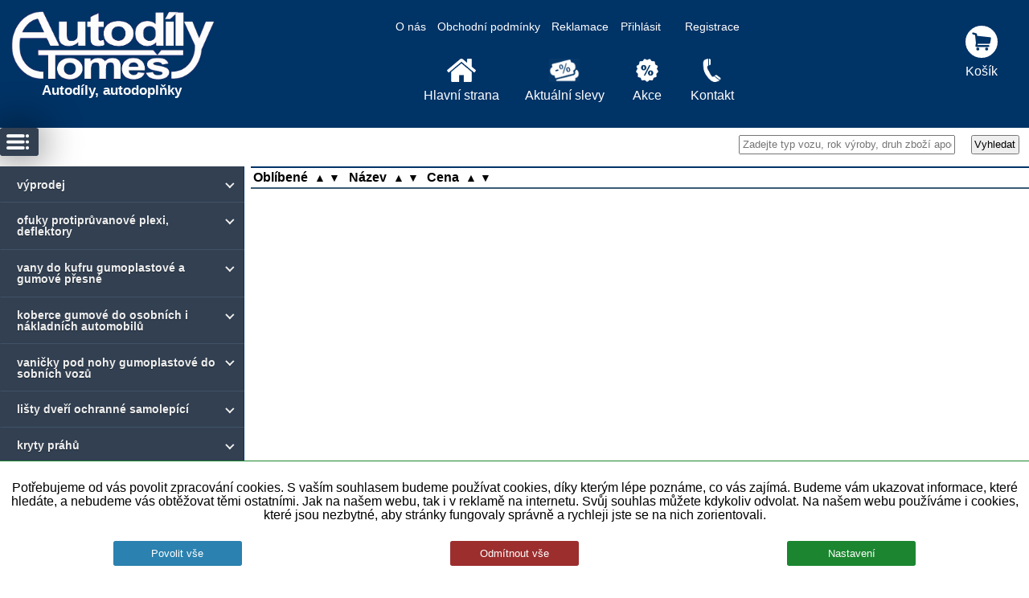

--- FILE ---
content_type: text/html; charset=UTF-8
request_url: https://www.autodily-tomes.cz/g880/autozarovky-Philips-12V-H7
body_size: 27979
content:
    <!DOCTYPE html>
    <html xmlns="http://www.w3.org/1999/xhtml" xml:lang="en">
    <head>

<!-- Google tag (gtag.js) -->
<script async src="https://www.googletagmanager.com/gtag/js?id=G-GKNQN6WB93"></script>
<script>
  window.dataLayer = window.dataLayer || [];
  function gtag(){dataLayer.push(arguments);}
  gtag('js', new Date());

  gtag('config', 'G-GKNQN6WB93');
</script>

        <meta http-equiv="content-type" content="text/html; charset=utf-8"/>
        <meta name="viewport" content="width=device-width, initial-scale=1.0, maximum-scale=1.0, user-scalable=no"/>
        <meta name="keywords" content="sklad" lang="cs"/>
        <meta name="description" content="Prodej náhradních dílu a doplňků na osobní a nákladní automobil (LKW). Internetový obchos autodíly, náhradní díly, autodoplňky Slaný Kladno Praha Středočeský kraj"/>
        <meta name="Author" content="Kamil Votava"/>
        <meta name="google-site-verification" content="vpO-IduYLYYWjwkefT-QHWrUB1x-8WZdG4qTKM_1cOA"/>
        <title>Prodej autodílů a autodoplňků - Autodíly Roman Tomeš Slaný</title>
        <link rel="stylesheet" type="text/css" href="/css/styles.css"/>
        <link rel="stylesheet" type="text/css" href="/css/zwu.css?ver=1763749569"/>
        
        <link rel="stylesheet" href="/css/imagelightbox.css" type="text/css" media="screen"/>


        <!--
        <link rel="stylesheet" href="/css/jquery.datetimepicker.css" type="text/css" media="screen"/>

        <link rel="stylesheet" href="/css/jquery-ui.css"/>

        <script src="/js/jquery-1.12.0.min.js"></script>
        <script src="/js/jquery-ui.min.js"></script>
    -->
        <link rel="stylesheet" href="/css/jquery-ui.css">
        <link rel="stylesheet" href="/css/ui.theme.css">

        <script src="/js/jquery-1.12.4.min.js"></script>
        <script src="/js/jquery-ui.min.js"></script>
        <script src="/js/jquery.datetimepicker.js"></script>
        <script type="text/javascript" src="/js/imagelightbox.js"></script>
        <script type="text/javascript" src="/js/imagelightbox_user.js"></script>
        <script type="text/javascript" src="/js/init.js"></script>

        <script type="text/javascript" src="/js/netteForms.js"></script>
        <script type="text/javascript" src="/js/script.js"></script>
        

    </head>
    <body>
    <div class="content">
        <div id="cookies">
            <p>Potřebujeme od vás povolit zpracování cookies. S vaším souhlasem budeme používat cookies, díky kterým lépe poznáme, co vás zajímá. Budeme vám ukazovat informace, které hledáte, a nebudeme vás obtěžovat těmi ostatními. Jak na našem webu, tak i v reklamě na internetu. Svůj souhlas můžete kdykoliv odvolat. Na našem webu používáme i cookies, které jsou nezbytné, aby stránky fungovaly správně a rychleji jste se na nich zorientovali.</p>
            <div class="cookieButtonBar">
                <div><input type="button" class="cookieButton cookieCommitAll" id="cookieCommitAll"
                            value="Povolit vše">
                </div>
                <div><input type="button" class="cookieButton cookieRejectAll" id="cookieRejectAll"
                            value="Odmítnout vše">
                </div>
                <div><input type="button" class="cookieButton cookieSetup" id="cookieSetup"
                            value="Nastavení"></div>
            </div>
        </div>
    </div>
    <div id="modalCookieDlg" class="modal">
        <div id="cookieDlg" class="modal-content">
            <div class="container">
                <div class="m-top"><h1>Nastavení cookies</h1></div>
                <div class="align-right close closeCookieDlg">&times;</div>
            </div>
            <div class="container v-align-bottom">
                <div>
                    <h3>Technické (nezbytné k zajištění chodu)</h3>
                    <p>
                        Technické cookies jsou nezbytné pro správné fungování webové stránky a všech funkcí, které nabízí a nemohou být vypnuty bez zablokování funkcí stránky. Z tohoto důvodu jsou technické cookies aktivní vždy.
                    </p>
                </div>
                <div class="align-right">
                    <input type="checkbox" class="switch" name="switch" id="cookie_necessary" checked="checked"
                           disabled>
                    <label class="switch" for="cookie_necessary"></label>
                </div>
            </div>
            <div class="container v-align-bottom">
                <div>
                    <h3>Analytické</h3>
                    <p>
                        Díky nim lépe poznáme, co vás zajímá, a nebudeme vás obtěžovat informacemi, které nepotřebujete. Můžeme tak neustále vylepšovat náš web.
                    </p>
                </div>
                <div class="align-right">
                    <input type="checkbox" class="switch" name="switch"
                           id="cookie_analytics" >
                    <label class="switch" for="cookie_analytics"></label>
                </div>
            </div>
            <div class="container v-align-bottom">
                <div>
                    <h3>Preferenční</h3>
                    <p>
                        Preferenční cookies umožňují, aby si webová stránka zapamatovala informace, které mění,
                        jak
                        se webová stránka chová nebo jak vypadá. Je to například Vámi preferovaný jazyk, měna,
                        oblíbené nebo naposledy prohlížené produkty apod. Díky těmto cookies Vám můžeme
                        doporučit na
                        webu produkty a nabídky, které budou pro Vás co nejzajímavější.
                    </p>
                </div>
                <div class="align-right">
                    <input type="checkbox" class="switch" name="switch"
                           id="cookie_prefference" >
                    <label class="switch" for="cookie_prefference"></label>
                </div>
            </div>
            <div class="container v-align-bottom">
                <div>
                    <h3>Marketingové</h3>
                    <p>
                        Marketingové cookies umožňují zobrazit relevantní obsah nebo reklamy. To je možné díky vytváření tzv. pseudonymizovaného profilu dle Vašich zájmů. Tímto profilováním zpravidla není možná bezprostřední identifikace Vaší osoby,
                        protože jsou používány pouze pseudonymizované údaje. Pokud nevyjádříte souhlas s těmito
                        cookies, neuvidíte v reklamních sděleních obsah ušitý na míru Vašim zájmům.
                    </p>
                </div>
                <div class="align-right">
                    <input type="checkbox" class="switch" name="switch"
                           id="cookie_marketing" >
                    <label class="switch" for="cookie_marketing"></label>
                </div>
            </div>
            <div class="cookieButtonBar">
                <div><input type="button" class="cookieButton cookieCommitAll" id="cookieCommitAll"
                            value="Povolit vše">
                </div>
                <div><input type="button" class="cookieButton cookieRejectAll" id="cookieRejectAll"
                            value="Odmítnout vše">
                </div>
                <div><input type="button" class="cookieButton cookieSave" id="cookieSave"
                            value="Uložit nastavení"></div>
            </div>

        </div>

    </div>
    <div id="header">
        <div class="content">
            <div id="logo" class="display_toggle">
                <a href="/" title="Prodej autodílů a autodoplňků Roman Tomeš Slaný">
                    <img src="/pictures/logo.png"
                         alt="Prodej autodílů a autodoplňků Roman Tomeš Slaný"
                         title="Prodej autodílů a autodoplňků Roman Tomeš Slaný"/>
                    <div class="bold logoDesc display_toggle">Autodíly, autodoplňky</div>
                    <!--<div class="bold">Autodíly Roman Tomeš - prodej Slaný</div>-->
                </a>
            </div>
            <div class="h_menu">
                <ol class="t_menu">
                    <li><a href="/onas" title="Prodej autodílů a autodoplňků Roman Tomeš Slaný">O nás</a></li>
                    <li><a href="/obchodni_podminky"
                           title="Prodej autodílů a autodoplňků Roman Tomeš Slaný - obchodní podmíny">Obchodní
                            podmínky</a></li>
                    <li><a href="/reklamace" title="Reklamace - Prodej autodílů a autodoplňků Roman Tomeš Slaný">Reklamace</a>
                    </li>
                    <!--<li><a href="/jak_nakupovat" title="Prodej autodílů a autodoplňků Roman Tomeš Slaný">Jak nakupovat</a></li>-->
                    <li id="login">
                                                <a href="/login" title="Přihlásit">Přihlásit</a>&nbsp;&nbsp;&nbsp;&nbsp;
                    </li>
                    <li>
                        <a href="/registrace" title="Registrace">Registrace</a>
                    </li>
                    <li id="resize"></li>
                                        <li id="orderList">
                                        </li>
                    <!--<li><a href="/login" title="Přihlásit">Přihlásit</a></li>
                    <li><a href="/registrace" title="Registrace">Registrace</a></li>-->

                </ol>

                <ol>
                    <li><a href="/" title="Prodej autodílů a autodoplňků Roman Tomeš Slaný">
                            <div>
                                <div><img src="/pictures/home_48_w.png"></div>
                                Hlavní strana
                            </div>
                        </a></li>
                    <li><a href="/slevy" title="Slevy - Prodej autodílů a autodoplňků Roman Tomeš Slaný">
                            <div>
                                <div><img src="/pictures/discount_48_w.png"></div>
                                Aktuální slevy
                            </div>
                        </a></li>
                    <li><a href="/akce" title="Akce - Prodej autodílů a autodoplňků Roman Tomeš Slaný">
                            <div>
                                <div><img src="/pictures/sale_48_w.png"></div>
                                Akce
                            </div>
                        </a></li>
                    <!--<li><a href="/katalogy" title="Katalogy - Prodej autodílů a autodoplňků Roman Tomeš Slaný">
                            <div>
                                <div><img src="/pictures/gallery_48_w.png"></div>
                                Katalogy
                            </div>
                        </a></li>-->
                    <li><a href="/kontakt" title="Prodej autodílů a autodoplňků Roman Tomeš Slaný">
                            <div>
                                <div><img src="/pictures/phone_w.png"></div>
                                Kontakt
                            </div>
                        </a></li>
                                    </ol>

            </div>
                        <div id="basket" class="h_menu ">
                <ol>
                    <li>
                        <a href="/kosik" title="Do košíku">
                            <div class="basketSymb"><img src="/pictures/basket-circled_w.svg">
                                <div id="basket_amount_total_head">
                                    Košík                                </div>
                            </div>
                        </a>
                    </li>
                </ol>

            </div>

        </div>
    </div>
    <div class="content">
        <div id="menu-toggle" title="Zobrazit/skrýt menu">
            <div></div>
        </div>
        <div class="nav">		<ol></ol></div>
        <div class="cartItem-del searchFilter">
            <form method="get" action="/">
                <div class="container">
                    <div>
                <input type="text" name="searchExpression" placeholder="Zadejte typ vozu, rok výroby, druh zboží apod."/>
                    </div>
                    <div>
                <input type="submit" name="search" value="Vyhledat"/>
                    </div>
                </div>
            </form>
        </div>
    </div>
    <div id="body-content">
        <div id="left">
            <div id="cssmenu">
                <ul><li class='active has-sub'><a href='/#vyprodej' title='výprodej'><span>výprodej</span></a><ul><li class=last><a  href='/g123/vyprodej-dilu-LIAZ-a-MTS' title='výprodej dílů LIAZ a MTS'><span>výprodej dílů LIAZ a MTS</span></a></li><li class=last><a  href='/g124/vyprodej-dilu-TATRA' title='výprodej dílů TATRA'><span>výprodej dílů TATRA</span></a></li><li class=last><a  href='/g207/vyprodej-vleky-a-navesy' title='výprodej vleky a návěsy'><span>výprodej vleky a návěsy</span></a></li><li class=last><a  href='/g245/vyprodej' title='výprodej'><span>výprodej</span></a></li><li class=last><a  href='/g1138/vyprodej-palivove-filtry' title='výprodej palivové filtry'><span>výprodej palivové filtry</span></a></li><li class=last><a  href='/g1137/vyprodej-olejove-filtry' title='výprodej olejové filtry'><span>výprodej olejové filtry</span></a></li><li class=last><a  href='/g853/vyprodej-vzduchove-filtry' title='výprodej vzduchové filtry'><span>výprodej vzduchové filtry</span></a></li></ul></li></ul><ul><li class='active has-sub'><a href='/#ofuky-protipruvanove-plexi-deflektory' title='ofuky protiprůvanové plexi deflektory'><span>ofuky protiprůvanové plexi, deflektory</span></a><ul><li class=last><a  href='/g456/ofuky-Alfa-Romeo' title='ofuky Alfa Romeo'><span>ofuky Alfa Romeo</span></a></li><li class=last><a  href='/g457/ofuky-Audi' title='ofuky Audi'><span>ofuky Audi</span></a></li><li class=last><a  href='/g458/ofuky-Avia' title='ofuky Avia'><span>ofuky Avia</span></a></li><li class=last><a  href='/g459/ofuky-BMW' title='ofuky BMW'><span>ofuky BMW</span></a></li><li class=last><a  href='/g629/ofuky-Cadillac' title='ofuky Cadillac'><span>ofuky Cadillac</span></a></li><li class=last><a  href='/g460/ofuky-Citroen' title='ofuky Citroen'><span>ofuky Citroen</span></a></li><li class=last><a  href='/g461/ofuky-Dacia' title='ofuky Dacia'><span>ofuky Dacia</span></a></li><li class=last><a  href='/g462/ofuky-Daewoo' title='ofuky Daewoo'><span>ofuky Daewoo</span></a></li><li class=last><a  href='/g463/ofuky-Daf' title='ofuky Daf'><span>ofuky Daf</span></a></li><li class=last><a  href='/g464/ofuky-Daihatsu' title='ofuky Daihatsu'><span>ofuky Daihatsu</span></a></li><li class=last><a  href='/g465/ofuky-Datsun' title='ofuky Datsun'><span>ofuky Datsun</span></a></li><li class=last><a  href='/g466/ofuky-Dodge' title='ofuky Dodge'><span>ofuky Dodge</span></a></li><li class=last><a  href='/g467/ofuky-Fiat' title='ofuky Fiat'><span>ofuky Fiat</span></a></li><li class=last><a  href='/g468/ofuky-Ford' title='ofuky Ford'><span>ofuky Ford</span></a></li><li class=last><a  href='/g469/ofuky-Gaz' title='ofuky Gaz'><span>ofuky Gaz</span></a></li><li class=last><a  href='/g470/ofuky-Honda' title='ofuky Honda'><span>ofuky Honda</span></a></li><li class=last><a  href='/g471/ofuky-Hummer' title='ofuky Hummer'><span>ofuky Hummer</span></a></li><li class=last><a  href='/g472/ofuky-Hyundai' title='ofuky Hyundai'><span>ofuky Hyundai</span></a></li><li class=last><a  href='/g473/ofuky-Chevrolet' title='ofuky Chevrolet'><span>ofuky Chevrolet</span></a></li><li class=last><a  href='/g474/ofuky-Chrysler' title='ofuky Chrysler'><span>ofuky Chrysler</span></a></li><li class=last><a  href='/g475/ofuky-Infinity' title='ofuky Infinity'><span>ofuky Infinity</span></a></li><li class=last><a  href='/g476/ofuky-Isuzu' title='ofuky Isuzu'><span>ofuky Isuzu</span></a></li><li class=last><a  href='/g477/ofuky-Iveco' title='ofuky Iveco'><span>ofuky Iveco</span></a></li><li class=last><a  href='/g478/ofuky-Jaguar' title='ofuky Jaguar'><span>ofuky Jaguar</span></a></li><li class=last><a  href='/g479/ofuky-Jeep' title='ofuky Jeep'><span>ofuky Jeep</span></a></li><li class=last><a  href='/g480/ofuky-Kamaz' title='ofuky Kamaz'><span>ofuky Kamaz</span></a></li><li class=last><a  href='/g481/ofuky-Kia' title='ofuky Kia'><span>ofuky Kia</span></a></li><li class=last><a  href='/g482/ofuky-Lada' title='ofuky Lada'><span>ofuky Lada</span></a></li><li class=last><a  href='/g483/ofuky-Lancia' title='ofuky Lancia'><span>ofuky Lancia</span></a></li><li class=last><a  href='/g484/ofuky-Land-Rover' title='ofuky Land Rover'><span>ofuky Land Rover</span></a></li><li class=last><a  href='/g485/ofuky-Lexus' title='ofuky Lexus'><span>ofuky Lexus</span></a></li><li class=last><a  href='/g486/ofuky-Lincoln' title='ofuky Lincoln'><span>ofuky Lincoln</span></a></li><li class=last><a  href='/g487/ofuky-Lublin' title='ofuky Lublin'><span>ofuky Lublin</span></a></li><li class=last><a  href='/g488/ofuky-Man' title='ofuky Man'><span>ofuky Man</span></a></li><li class=last><a  href='/g489/ofuky-Mazda' title='ofuky Mazda'><span>ofuky Mazda</span></a></li><li class=last><a  href='/g490/ofuky-Mercedes' title='ofuky Mercedes'><span>ofuky Mercedes</span></a></li><li class=last><a  href='/g491/ofuky-Mitsubishi' title='ofuky Mitsubishi'><span>ofuky Mitsubishi</span></a></li><li class=last><a  href='/g492/ofuky-Moskwicz' title='ofuky Moskwicz'><span>ofuky Moskwicz</span></a></li><li class=last><a  href='/g493/ofuky-Nissan' title='ofuky Nissan'><span>ofuky Nissan</span></a></li><li class=last><a  href='/g494/ofuky-Oka' title='ofuky Oka'><span>ofuky Oka</span></a></li><li class=last><a  href='/g495/ofuky-Old-Mobile' title='ofuky Old Mobile'><span>ofuky Old Mobile</span></a></li><li class=last><a  href='/g496/ofuky-Oltcit' title='ofuky Oltcit'><span>ofuky Oltcit</span></a></li><li class=last><a  href='/g497/ofuky-Opel' title='ofuky Opel'><span>ofuky Opel</span></a></li><li class=last><a  href='/g498/ofuky-Peugeot' title='ofuky Peugeot'><span>ofuky Peugeot</span></a></li><li class=last><a  href='/g499/ofuky-Polonez' title='ofuky Polonez'><span>ofuky Polonez</span></a></li><li class=last><a  href='/g500/ofuky-Pontiac' title='ofuky Pontiac'><span>ofuky Pontiac</span></a></li><li class=last><a  href='/g501/ofuky-Porsche' title='ofuky Porsche'><span>ofuky Porsche</span></a></li><li class=last><a  href='/g502/ofuky-Proton' title='ofuky Proton'><span>ofuky Proton</span></a></li><li class=last><a  href='/g503/ofuky-Renault' title='ofuky Renault'><span>ofuky Renault</span></a></li><li class=last><a  href='/g504/ofuky-Rover' title='ofuky Rover'><span>ofuky Rover</span></a></li><li class=last><a  href='/g505/ofuky-Saab' title='ofuky Saab'><span>ofuky Saab</span></a></li><li class=last><a  href='/g506/ofuky-Scania' title='ofuky Scania'><span>ofuky Scania</span></a></li><li class=last><a  href='/g507/ofuky-Seat' title='ofuky Seat'><span>ofuky Seat</span></a></li><li class=last><a  href='/g1151/ofuky-Setra' title='ofuky Setra'><span>ofuky Setra</span></a></li><li class=last><a  href='/g508/ofuky-Smart' title='ofuky Smart'><span>ofuky Smart</span></a></li><li class=last><a  href='/g509/ofuky-Ssangyong' title='ofuky Ssangyong'><span>ofuky Ssangyong</span></a></li><li class=last><a  href='/g510/ofuky-Star' title='ofuky Star'><span>ofuky Star</span></a></li><li class=last><a  href='/g511/ofuky-Subaru' title='ofuky Subaru'><span>ofuky Subaru</span></a></li><li class=last><a  href='/g512/ofuky-Suzuki' title='ofuky Suzuki'><span>ofuky Suzuki</span></a></li><li class=last><a  href='/g513/ofuky-Skoda' title='ofuky Škoda'><span>ofuky Škoda</span></a></li><li class=last><a  href='/g514/ofuky-Tata' title='ofuky Tata'><span>ofuky Tata</span></a></li><li class=last><a  href='/g515/ofuky-Tatra' title='ofuky Tatra'><span>ofuky Tatra</span></a></li><li class=last><a  href='/g516/ofuky-Tavria' title='ofuky Tavria'><span>ofuky Tavria</span></a></li><li class=last><a  href='/g517/ofuky-Toyota' title='ofuky Toyota'><span>ofuky Toyota</span></a></li><li class=last><a  href='/g518/ofuky-Trabant' title='ofuky Trabant'><span>ofuky Trabant</span></a></li><li class=last><a  href='/g519/ofuky-Volga' title='ofuky Volga'><span>ofuky Volga</span></a></li><li class=last><a  href='/g520/ofuky-Volvo' title='ofuky Volvo'><span>ofuky Volvo</span></a></li><li class=last><a  href='/g521/ofuky-VW' title='ofuky VW'><span>ofuky VW</span></a></li><li class=last><a  href='/g522/ofuky-Wartburg' title='ofuky Wartburg'><span>ofuky Wartburg</span></a></li><li class=last><a  href='/g523/ofuky-Yugo' title='ofuky Yugo'><span>ofuky Yugo</span></a></li><li class=last><a  href='/g524/ofuky-Zastava' title='ofuky Zástava'><span>ofuky Zástava</span></a></li></ul></li></ul><ul><li class='active has-sub'><a href='/#vany-do-kufru-gumoplastove-a-gumove-presne' title='vany do kufru gumoplastové a gumové přesné'><span>vany do kufru gumoplastové a gumové přesné</span></a><ul><li class='has-sub'><a href='/#gumoplastove-vany-ARISTAR' title='gumoplastové vany ARISTAR'><span>gumoplastové vany ARISTAR</span></a><ul><li class=last><a  href='/g365/vana-Alfa-Romeo' title='vana Alfa Romeo'><span>vana Alfa Romeo</span></a></li><li class=last><a  href='/g366/vana-Audi' title='vana Audi'><span>vana Audi</span></a></li><li class=last><a  href='/g367/vana-BMW' title='vana BMW'><span>vana BMW</span></a></li><li class=last><a  href='/g430/vana-Citroen' title='vana Citroen'><span>vana Citroen</span></a></li><li class=last><a  href='/g1078/vana-Cupra' title='vana Cupra'><span>vana Cupra</span></a></li><li class=last><a  href='/g431/vana-Dacia' title='vana Dacia'><span>vana Dacia</span></a></li><li class=last><a  href='/g432/vana-Daewoo' title='vana Daewoo'><span>vana Daewoo</span></a></li><li class=last><a  href='/g433/vana-Dihatsu' title='vana Dihatsu'><span>vana Dihatsu</span></a></li><li class=last><a  href='/g434/vana-Dodge' title='vana Dodge'><span>vana Dodge</span></a></li><li class=last><a  href='/g435/vana-Fiat' title='vana Fiat'><span>vana Fiat</span></a></li><li class=last><a  href='/g436/vana-Ford' title='vana Ford'><span>vana Ford</span></a></li><li class=last><a  href='/g437/vana-Honda' title='vana Honda'><span>vana Honda</span></a></li><li class=last><a  href='/g438/vana-Hyundai' title='vana Hyundai'><span>vana Hyundai</span></a></li><li class=last><a  href='/g439/vana-Chevrolet' title='vana Chevrolet'><span>vana Chevrolet</span></a></li><li class=last><a  href='/g440/vana-Chrysler' title='vana Chrysler'><span>vana Chrysler</span></a></li><li class=last><a  href='/g620/vana-Isuzu' title='vana Isuzu'><span>vana Isuzu</span></a></li><li class=last><a  href='/g571/vana-Jaguar' title='vana Jaguar'><span>vana Jaguar</span></a></li><li class=last><a  href='/g441/vana-Jeep' title='vana Jeep'><span>vana Jeep</span></a></li><li class=last><a  href='/g357/vana-KIA' title='vana KIA'><span>vana KIA</span></a></li><li class=last><a  href='/g1087/vana-KGM' title='vana KGM'><span>vana KGM</span></a></li><li class=last><a  href='/g442/vana-Lada' title='vana Lada'><span>vana Lada</span></a></li><li class=last><a  href='/g743/vana-Lancia' title='vana Lancia'><span>vana Lancia</span></a></li><li class=last><a  href='/g443/vana-Land-Rover' title='vana Land Rover'><span>vana Land Rover</span></a></li><li class=last><a  href='/g444/vana-Lexus' title='vana Lexus'><span>vana Lexus</span></a></li><li class=last><a  href='/g364/vana-Mazda' title='vana Mazda'><span>vana Mazda</span></a></li><li class=last><a  href='/g445/vana-Mercedes' title='vana Mercedes'><span>vana Mercedes</span></a></li><li class=last><a  href='/g621/vana-Mini' title='vana Mini'><span>vana Mini</span></a></li><li class=last><a  href='/g446/vana-Mitsubishi' title='vana Mitsubishi'><span>vana Mitsubishi</span></a></li><li class=last><a  href='/g447/vana-Nissan' title='vana Nissan'><span>vana Nissan</span></a></li><li class=last><a  href='/g363/vana-Opel' title='vana Opel'><span>vana Opel</span></a></li><li class=last><a  href='/g358/vana-Peugeot' title='vana Peugeot'><span>vana Peugeot</span></a></li><li class=last><a  href='/g448/vana-Porsche' title='vana Porsche'><span>vana Porsche</span></a></li><li class=last><a  href='/g449/vana-Renault' title='vana Renault'><span>vana Renault</span></a></li><li class=last><a  href='/g362/vana-Rover' title='vana Rover'><span>vana Rover</span></a></li><li class=last><a  href='/g450/vana-Saab' title='vana Saab'><span>vana Saab</span></a></li><li class=last><a  href='/g360/vana-Seat' title='vana Seat'><span>vana Seat</span></a></li><li class=last><a  href='/g361/vana-Ssangyong' title='vana Ssangyong'><span>vana Ssangyong</span></a></li><li class=last><a  href='/g451/vana-Subaru' title='vana Subaru'><span>vana Subaru</span></a></li><li class=last><a  href='/g452/vana-Suzuki' title='vana Suzuki'><span>vana Suzuki</span></a></li><li class=last><a  href='/g356/vana-Skoda' title='vana Škoda'><span>vana Škoda</span></a></li><li class=last><a  href='/g1104/vana-Tesla' title='vana Tesla'><span>vana Tesla</span></a></li><li class=last><a  href='/g453/vana-Toyota' title='vana Toyota'><span>vana Toyota</span></a></li><li class=last><a  href='/g454/vana-Volvo' title='vana Volvo'><span>vana Volvo</span></a></li><li class=last><a  href='/g359/vana-VW' title='vana VW'><span>vana VW</span></a></li></ul></li><li class='has-sub'><a href='/#gumove-vany-RIGUM' title='gumové vany RIGUM'><span>gumové vany RIGUM</span></a><ul><li class=last><a  href='/g987/gumova-vana-Alfa-Romeo' title='gumová vana Alfa Romeo'><span>gumová vana Alfa Romeo</span></a></li><li class=last><a  href='/g988/gumova-vana-AUDI' title='gumová vana AUDI'><span>gumová vana AUDI</span></a></li><li class=last><a  href='/g989/gumova-vana-BMV' title='gumová vana BMV'><span>gumová vana BMV</span></a></li><li class=last><a  href='/g990/gumova-vana-Citroen' title='gumová vana Citroen'><span>gumová vana Citroen</span></a></li><li class=last><a  href='/g1150/gumova-vana-Cupra' title='gumová vana Cupra'><span>gumová vana Cupra</span></a></li><li class=last><a  href='/g991/gumova-vana-Dacia' title='gumová vana Dacia'><span>gumová vana Dacia</span></a></li><li class=last><a  href='/g1146/gumova-vana-Dodge' title='gumová vana Dodge'><span>gumová vana Dodge</span></a></li><li class=last><a  href='/g992/gumova-vana-Fiat' title='gumová vana Fiat'><span>gumová vana Fiat</span></a></li><li class=last><a  href='/g993/gumova-vana-Ford' title='gumová vana Ford'><span>gumová vana Ford</span></a></li><li class=last><a  href='/g994/gumova-vana-Honda' title='gumová vana Honda'><span>gumová vana Honda</span></a></li><li class=last><a  href='/g995/gumova-vana-Hyundai' title='gumová vana Hyundai'><span>gumová vana Hyundai</span></a></li><li class=last><a  href='/g996/gumova-vana-Chevrolet' title='gumová vana Chevrolet'><span>gumová vana Chevrolet</span></a></li><li class=last><a  href='/g1163/gumova-vana-Jaguar' title='gumová vana Jaguar'><span>gumová vana Jaguar</span></a></li><li class=last><a  href='/g997/gumova-vana-JEEP' title='gumová vana JEEP'><span>gumová vana JEEP</span></a></li><li class=last><a  href='/g1157/gumova-vana-KGM' title='gumová vana KGM'><span>gumová vana KGM</span></a></li><li class=last><a  href='/g998/gumova-vana-KIA' title='gumová vana KIA'><span>gumová vana KIA</span></a></li><li class=last><a  href='/g999/gumova-vana-Lada' title='gumová vana Lada'><span>gumová vana Lada</span></a></li><li class=last><a  href='/g1162/gumova-vana-Land-Rover' title='gumová vana Land Rover'><span>gumová vana Land Rover</span></a></li><li class=last><a  href='/g1160/gumova-vana-Lexus' title='gumová vana Lexus'><span>gumová vana Lexus</span></a></li><li class=last><a  href='/g1000/gumova-vana-Mazda' title='gumová vana Mazda'><span>gumová vana Mazda</span></a></li><li class=last><a  href='/g1001/gumova-vana-Mercedes' title='gumová vana Mercedes'><span>gumová vana Mercedes</span></a></li><li class=last><a  href='/g1161/gumova-vana-MG' title='gumová vana MG'><span>gumová vana MG</span></a></li><li class=last><a  href='/g1002/gumova-vana-Mini-Cooper' title='gumová vana Mini Cooper'><span>gumová vana Mini Cooper</span></a></li><li class=last><a  href='/g1003/gumova-vana-Mitsubishi' title='gumová vana Mitsubishi'><span>gumová vana Mitsubishi</span></a></li><li class=last><a  href='/g1004/gumova-vana-Nissan' title='gumová vana Nissan'><span>gumová vana Nissan</span></a></li><li class=last><a  href='/g1005/gumova-vana-Opel' title='gumová vana Opel'><span>gumová vana Opel</span></a></li><li class=last><a  href='/g1006/gumova-vana-Peugeot' title='gumová vana Peugeot'><span>gumová vana Peugeot</span></a></li><li class=last><a  href='/g1097/gumova-vana-Porsche' title='gumová vana Porsche'><span>gumová vana Porsche</span></a></li><li class=last><a  href='/g1007/gumova-vana-Renault' title='gumová vana Renault'><span>gumová vana Renault</span></a></li><li class=last><a  href='/g1008/gumova-vana-Seat' title='gumová vana Seat'><span>gumová vana Seat</span></a></li><li class=last><a  href='/g1100/gumova-vana-Ssangyong' title='gumová vana Ssangyong'><span>gumová vana Ssangyong</span></a></li><li class=last><a  href='/g1009/gumova-vana-Skoda' title='gumová vana Škoda'><span>gumová vana Škoda</span></a></li><li class=last><a  href='/g1010/gumova-vana-Subaru' title='gumová vana Subaru'><span>gumová vana Subaru</span></a></li><li class=last><a  href='/g1011/gumova-vana-Suzuki' title='gumová vana Suzuki'><span>gumová vana Suzuki</span></a></li><li class=last><a  href='/g1158/gumova-vana-Tesla' title='gumová vana Tesla'><span>gumová vana Tesla</span></a></li><li class=last><a  href='/g1012/gumova-vana-Toyota' title='gumová vana Toyota'><span>gumová vana Toyota</span></a></li><li class=last><a  href='/g1013/gumova-vana-Volkswagen' title='gumová vana Volkswagen'><span>gumová vana Volkswagen</span></a></li><li class=last><a  href='/g1014/gumova-vana-Volvo' title='gumová vana Volvo'><span>gumová vana Volvo</span></a></li><li class=last><a  href='/g1111/gumova-vana-Universal' title='gumová vana Universal'><span>gumová vana Universal</span></a></li></ul></li></ul></li></ul><ul><li class='active has-sub'><a href='/#koberce-gumove-do-osobnich-i-nakladnich-automobilu' title='koberce gumové do osobních i nákladních automobilů'><span>koberce gumové do osobních i nákladních automobilů</span></a><ul><li class='has-sub'><a href='/#presne-gumove-koberce-osobni' title='přesné gumové koberce osobní'><span>přesné gumové koberce osobní</span></a><ul><li class=last><a  href='/g389/koberce-gumove-Alfa-Romeo' title='koberce gumové Alfa Romeo'><span>koberce gumové Alfa Romeo</span></a></li><li class=last><a  href='/g390/koberce-gumove-AUDI' title='koberce gumové AUDI'><span>koberce gumové AUDI</span></a></li><li class=last><a  href='/g391/koberce-gumove-BMW' title='koberce gumové BMW'><span>koberce gumové BMW</span></a></li><li class=last><a  href='/g392/koberce-gumove-Citroen' title='koberce gumové Citroen'><span>koberce gumové Citroen</span></a></li><li class=last><a  href='/g1117/koberce-gumove-Cupra' title='koberce gumové Cupra'><span>koberce gumové Cupra</span></a></li><li class=last><a  href='/g1143/koberce-gumove-DS' title='koberce gumové DS'><span>koberce gumové DS</span></a></li><li class=last><a  href='/g393/koberce-gumove-Dacia' title='koberce gumové Dacia'><span>koberce gumové Dacia</span></a></li><li class=last><a  href='/g1114/koberce-gumove-Dodge' title='koberce gumové Dodge'><span>koberce gumové Dodge</span></a></li><li class=last><a  href='/g1147/koberce-gumove-Dongfeng' title='koberce gumové Dongfeng'><span>koberce gumové Dongfeng</span></a></li><li class=last><a  href='/g395/koberce-gumove-Fiat' title='koberce gumové Fiat'><span>koberce gumové Fiat</span></a></li><li class=last><a  href='/g396/koberce-gumove-Ford' title='koberce gumové Ford'><span>koberce gumové Ford</span></a></li><li class=last><a  href='/g397/koberce-gumove-Honda' title='koberce gumové Honda'><span>koberce gumové Honda</span></a></li><li class=last><a  href='/g398/koberce-gumove-Hyundai' title='koberce gumové Hyundai'><span>koberce gumové Hyundai</span></a></li><li class=last><a  href='/g399/koberce-gumove-Chevrolet' title='koberce gumové Chevrolet'><span>koberce gumové Chevrolet</span></a></li><li class=last><a  href='/g1152/koberce-gumove-Jaguar' title='koberce gumové Jaguar'><span>koberce gumové Jaguar</span></a></li><li class=last><a  href='/g1118/koberce-gumove-Jeep' title='koberce gumové Jeep'><span>koberce gumové Jeep</span></a></li><li class=last><a  href='/g1156/koberce-gumove-KGM' title='koberce gumové KGM'><span>koberce gumové KGM</span></a></li><li class=last><a  href='/g400/koberce-gumove-KIA' title='koberce gumové KIA'><span>koberce gumové KIA</span></a></li><li class=last><a  href='/g1119/koberce-gumove-Lada' title='koberce gumové Lada'><span>koberce gumové Lada</span></a></li><li class=last><a  href='/g1120/koberce-gumove-Land-Rover' title='koberce gumové Land Rover'><span>koberce gumové Land Rover</span></a></li><li class=last><a  href='/g1159/koberce-gumove-Lexus' title='koberce gumové Lexus'><span>koberce gumové Lexus</span></a></li><li class=last><a  href='/g1154/koberce-gumove-MG' title='koberce gumové MG'><span>koberce gumové MG</span></a></li><li class=last><a  href='/g401/koberce-gumove-Mazda' title='koberce gumové Mazda'><span>koberce gumové Mazda</span></a></li><li class=last><a  href='/g402/koberce-gumove-Mercedes' title='koberce gumové Mercedes'><span>koberce gumové Mercedes</span></a></li><li class=last><a  href='/g1142/koberce-gumove-Mini-Cooper' title='koberce gumové Mini Cooper'><span>koberce gumové Mini Cooper</span></a></li><li class=last><a  href='/g403/koberce-gumove-Mitsubishi' title='koberce gumové Mitsubishi'><span>koberce gumové Mitsubishi</span></a></li><li class=last><a  href='/g404/koberce-gumove-Nissan' title='koberce gumové Nissan'><span>koberce gumové Nissan</span></a></li><li class=last><a  href='/g405/koberce-gumove-Opel' title='koberce gumové Opel'><span>koberce gumové Opel</span></a></li><li class=last><a  href='/g406/koberce-gumove-Peugeot' title='koberce gumové Peugeot'><span>koberce gumové Peugeot</span></a></li><li class=last><a  href='/g747/koberce-gumove-Porsche' title='koberce gumové Porsche'><span>koberce gumové Porsche</span></a></li><li class=last><a  href='/g407/koberce-gumove-Renault' title='koberce gumové Renault'><span>koberce gumové Renault</span></a></li><li class=last><a  href='/g408/koberce-gumove-Saab' title='koberce gumové Saab'><span>koberce gumové Saab</span></a></li><li class=last><a  href='/g422/koberce-gumove-Seat' title='koberce gumové Seat'><span>koberce gumové Seat</span></a></li><li class=last><a  href='/g409/koberce-gumove-Smart' title='koberce gumové Smart'><span>koberce gumové Smart</span></a></li><li class=last><a  href='/g1122/koberce-gumove-SsangYong' title='koberce gumové SsangYong'><span>koberce gumové SsangYong</span></a></li><li class=last><a  href='/g616/koberce-gumove-Subaru' title='koberce gumové Subaru'><span>koberce gumové Subaru</span></a></li><li class=last><a  href='/g410/koberce-gumove-Suzuki' title='koberce gumové Suzuki'><span>koberce gumové Suzuki</span></a></li><li class=last><a  href='/g411/koberce-gumove-Skoda' title='koberce gumové Škoda'><span>koberce gumové Škoda</span></a></li><li class=last><a  href='/g1141/koberce-gumove-Skoda-desing' title='koberce gumové Škoda desing'><span>koberce gumové Škoda desing</span></a></li><li class=last><a  href='/g1140/koberce-gumove-Tesla' title='koberce gumové Tesla'><span>koberce gumové Tesla</span></a></li><li class=last><a  href='/g412/koberce-gumove-Toyota' title='koberce gumové Toyota'><span>koberce gumové Toyota</span></a></li><li class=last><a  href='/g413/koberce-gumove-Volvo' title='koberce gumové Volvo'><span>koberce gumové Volvo</span></a></li><li class=last><a  href='/g414/koberce-gumove-VW' title='koberce gumové VW'><span>koberce gumové VW</span></a></li><li class=last><a  href='/g415/koberce-gumove-Universalni' title='koberce gumové Universální'><span>koberce gumové Universální</span></a></li></ul></li><li class='has-sub'><a href='/#presne-gumove-koberce-dodavky' title='přesné gumové koberce dodávky'><span>přesné gumové koberce dodávky</span></a><ul><li class=last><a  href='/g976/koberce-gumove-Citroen-dodavka' title='koberce gumové Citroen dodávka'><span>koberce gumové Citroen dodávka</span></a></li><li class=last><a  href='/g977/koberce-gumove-Fiat-dodavka' title='koberce gumové Fiat dodávka'><span>koberce gumové Fiat dodávka</span></a></li><li class=last><a  href='/g978/koberce-gumove-Ford-dodavka' title='koberce gumové Ford dodávka'><span>koberce gumové Ford dodávka</span></a></li><li class=last><a  href='/g979/koberce-gumove-Hyundai-dodavka' title='koberce gumové Hyundai dodávka'><span>koberce gumové Hyundai dodávka</span></a></li><li class=last><a  href='/g980/koberce-gumove-Iveco-dodavka' title='koberce gumové Iveco dodávka'><span>koberce gumové Iveco dodávka</span></a></li><li class=last><a  href='/g981/koberce-gumove-MAN-dodavka' title='koberce gumové MAN dodávka'><span>koberce gumové MAN dodávka</span></a></li><li class=last><a  href='/g1121/koberce-gumove-Maxus-dodavka' title='koberce gumové Maxus dodávka'><span>koberce gumové Maxus dodávka</span></a></li><li class=last><a  href='/g1123/koberce-gumove-Mercedes-dodavka' title='koberce gumové Mercedes dodávka'><span>koberce gumové Mercedes dodávka</span></a></li><li class=last><a  href='/g1116/koberce-gumove-Peugeot-dodavka' title='koberce gumové Peugeot dodávka'><span>koberce gumové Peugeot dodávka</span></a></li></ul></li><li class='has-sub'><a href='/#presne-gumove-koberce-nakladni' title='přesné gumové koberce nákladní'><span>přesné gumové koberce nákladní</span></a><ul><li class=last><a  href='/g1115/koberce-gumove-DAF-nakladni' title='koberce gumové DAF nákladní'><span>koberce gumové DAF nákladní</span></a></li><li class=last><a  href='/g420/koberce-gumove-Iveco-nakladni' title='koberce gumové Iveco nákladní'><span>koberce gumové Iveco nákladní</span></a></li><li class=last><a  href='/g421/koberce-gumove-MAN-nakladni' title='koberce gumové MAN nákladní'><span>koberce gumové MAN nákladní</span></a></li><li class=last><a  href='/g419/koberce-gumove-Renault-nakladni' title='koberce gumové Renault nákladní'><span>koberce gumové Renault nákladní</span></a></li><li class=last><a  href='/g1113/koberce-gumove-Scania' title='koberce gumové Scania'><span>koberce gumové Scania</span></a></li><li class=last><a  href='/g1112/koberce-gumove-TATRA' title='koberce gumové TATRA'><span>koberce gumové TATRA</span></a></li></ul></li></ul></li></ul><ul><li class='active has-sub'><a href='/#vanicky-pod-nohy-gumoplastove-do-sobnich-vozu' title='vaničky pod nohy gumoplastové do sobních vozů'><span>vaničky pod nohy gumoplastové do sobních vozů</span></a><ul><li class=last><a  href='/g929/gumove-vanicky-Audi' title='gumové vaničky Audi'><span>gumové vaničky Audi</span></a></li><li class=last><a  href='/g930/gumove-vanicky-BMW' title='gumové vaničky BMW'><span>gumové vaničky BMW</span></a></li><li class=last><a  href='/g931/gumove-vanicky-Citroen' title='gumové vaničky Citroen'><span>gumové vaničky Citroen</span></a></li><li class=last><a  href='/g1124/gumove-vanicky-Dacia' title='gumové vaničky Dacia'><span>gumové vaničky Dacia</span></a></li><li class=last><a  href='/g932/gumove-vanicky-Fiat' title='gumové vaničky Fiat'><span>gumové vaničky Fiat</span></a></li><li class=last><a  href='/g933/gumove-vanicky-Ford' title='gumové vaničky Ford'><span>gumové vaničky Ford</span></a></li><li class=last><a  href='/g934/gumove-vanicky-Hyundai' title='gumové vaničky Hyundai'><span>gumové vaničky Hyundai</span></a></li><li class=last><a  href='/g1125/gumove-vanicky-Jeep' title='gumové vaničky Jeep'><span>gumové vaničky Jeep</span></a></li><li class=last><a  href='/g935/gumove-vanicky-Chevrolet' title='gumové vaničky Chevrolet'><span>gumové vaničky Chevrolet</span></a></li><li class=last><a  href='/g936/gumove-vanicky-KIA' title='gumové vaničky KIA'><span>gumové vaničky KIA</span></a></li><li class=last><a  href='/g1126/gumove-vanicky-Land-Rover' title='gumové vaničky Land Rover'><span>gumové vaničky Land Rover</span></a></li><li class=last><a  href='/g1127/gumove-vanicky-Mazda' title='gumové vaničky Mazda'><span>gumové vaničky Mazda</span></a></li><li class=last><a  href='/g937/gumove-vanicky-Mercedes' title='gumové vaničky Mercedes'><span>gumové vaničky Mercedes</span></a></li><li class=last><a  href='/g1128/gumove-vanicky-Mitsubishi' title='gumové vaničky Mitsubishi'><span>gumové vaničky Mitsubishi</span></a></li><li class=last><a  href='/g938/gumove-vanicky-Nissan' title='gumové vaničky Nissan'><span>gumové vaničky Nissan</span></a></li><li class=last><a  href='/g939/gumove-vanicky-Opel' title='gumové vaničky Opel'><span>gumové vaničky Opel</span></a></li><li class=last><a  href='/g940/gumove-vanicky-Peugeot' title='gumové vaničky Peugeot'><span>gumové vaničky Peugeot</span></a></li><li class=last><a  href='/g941/gumove-vanicky-Porsche' title='gumové vaničky Porsche'><span>gumové vaničky Porsche</span></a></li><li class=last><a  href='/g942/gumove-vanicky-Renault' title='gumové vaničky Renault'><span>gumové vaničky Renault</span></a></li><li class=last><a  href='/g943/gumove-vanicky-Seat' title='gumové vaničky Seat'><span>gumové vaničky Seat</span></a></li><li class=last><a  href='/g1129/gumove-vanicky-Ssangyong' title='gumové vaničky Ssangyong'><span>gumové vaničky Ssangyong</span></a></li><li class=last><a  href='/g1130/gumove-vanicky-Suzuki' title='gumové vaničky Suzuki'><span>gumové vaničky Suzuki</span></a></li><li class=last><a  href='/g944/gumove-vanicky-Skoda' title='gumové vaničky Škoda'><span>gumové vaničky Škoda</span></a></li><li class=last><a  href='/g1131/gumove-vanicky-Tesla' title='gumové vaničky Tesla'><span>gumové vaničky Tesla</span></a></li><li class=last><a  href='/g945/gumove-vanicky-Toyota' title='gumové vaničky Toyota'><span>gumové vaničky Toyota</span></a></li><li class=last><a  href='/g946/gumove-vanicky-Volvo' title='gumové vaničky Volvo'><span>gumové vaničky Volvo</span></a></li><li class=last><a  href='/g947/gumove-vanicky-VW' title='gumové vaničky VW'><span>gumové vaničky VW</span></a></li></ul></li></ul><ul><li class='active has-sub'><a href='/#listy-dveri-ochranne-samolepici' title='lišty dveří ochranné samolepící'><span>lišty dveří ochranné samolepící</span></a><ul><li class=last><a  href='/g526/listy-Alfa-Romeo' title='lišty Alfa Romeo'><span>lišty Alfa Romeo</span></a></li><li class=last><a  href='/g766/listy-Audi' title='lišty Audi'><span>lišty Audi</span></a></li><li class=last><a  href='/g527/listy-BMW' title='lišty BMW'><span>lišty BMW</span></a></li><li class=last><a  href='/g528/listy-Citroen' title='lišty Citroen'><span>lišty Citroen</span></a></li><li class=last><a  href='/g767/listy-Dacia' title='lišty Dacia'><span>lišty Dacia</span></a></li><li class=last><a  href='/g529/listy-Daewoo' title='lišty Daewoo'><span>lišty Daewoo</span></a></li><li class=last><a  href='/g530/listy-Fiat' title='lišty Fiat'><span>lišty Fiat</span></a></li><li class=last><a  href='/g531/listy-Ford' title='lišty Ford'><span>lišty Ford</span></a></li><li class=last><a  href='/g532/listy-Honda' title='lišty Honda'><span>lišty Honda</span></a></li><li class=last><a  href='/g533/listy-Hyundai' title='lišty Hyundai'><span>lišty Hyundai</span></a></li><li class=last><a  href='/g534/listy-Chery-Tiggo' title='lišty Chery Tiggo'><span>lišty Chery Tiggo</span></a></li><li class=last><a  href='/g535/listy-Chevrolet' title='lišty Chevrolet'><span>lišty Chevrolet</span></a></li><li class=last><a  href='/g536/listy-Kia' title='lišty Kia'><span>lišty Kia</span></a></li><li class=last><a  href='/g537/listy-Lada' title='lišty Lada'><span>lišty Lada</span></a></li><li class=last><a  href='/g538/listy-Mazda' title='lišty Mazda'><span>lišty Mazda</span></a></li><li class=last><a  href='/g539/listy-Mercedes' title='lišty Mercedes'><span>lišty Mercedes</span></a></li><li class=last><a  href='/g540/listy-Mini-Moris' title='lišty Mini Moris'><span>lišty Mini Moris</span></a></li><li class=last><a  href='/g541/listy-Mitsubishi' title='lišty Mitsubishi'><span>lišty Mitsubishi</span></a></li><li class=last><a  href='/g542/listy-Nissan' title='lišty Nissan'><span>lišty Nissan</span></a></li><li class=last><a  href='/g543/listy-Opel' title='lišty Opel'><span>lišty Opel</span></a></li><li class=last><a  href='/g768/listy-Peugeot' title='lišty Peugeot'><span>lišty Peugeot</span></a></li><li class=last><a  href='/g544/listy-Renault' title='lišty Renault'><span>lišty Renault</span></a></li><li class=last><a  href='/g545/listy-Seat' title='lišty Seat'><span>lišty Seat</span></a></li><li class=last><a  href='/g566/listy-Smart' title='lišty Smart'><span>lišty Smart</span></a></li><li class=last><a  href='/g546/listy-Ssangyong' title='lišty Ssangyong'><span>lišty Ssangyong</span></a></li><li class=last><a  href='/g547/listy-Subaru' title='lišty Subaru'><span>lišty Subaru</span></a></li><li class=last><a  href='/g548/listy-Suzuki' title='lišty Suzuki'><span>lišty Suzuki</span></a></li><li class=last><a  href='/g549/listy-Skoda' title='lišty Škoda'><span>lišty Škoda</span></a></li><li class=last><a  href='/g550/listy-Toyota' title='lišty Toyota'><span>lišty Toyota</span></a></li><li class=last><a  href='/g552/listy-universalni' title='lišty universální'><span>lišty universální</span></a></li><li class=last><a  href='/g769/listy-Volvo' title='lišty Volvo'><span>lišty Volvo</span></a></li><li class=last><a  href='/g551/listy-VW' title='lišty VW'><span>lišty VW</span></a></li></ul></li></ul><ul><li class='active has-sub'><a href='/#kryty-prahu' title='kryty práhů'><span>kryty práhů</span></a><ul><li class=last><a  href='/g750/kryty-prahu-Citroen' title='kryty práhů Citroen'><span>kryty práhů Citroen</span></a></li><li class=last><a  href='/g845/kryty-prahu-Fiat' title='kryty práhů Fiat'><span>kryty práhů Fiat</span></a></li><li class=last><a  href='/g846/kryty-prahu-Ford' title='kryty práhů Ford'><span>kryty práhů Ford</span></a></li><li class=last><a  href='/g746/kryty-prahu-Iveco' title='kryty práhů Iveco'><span>kryty práhů Iveco</span></a></li><li class=last><a  href='/g1132/kryty-prahu-Nissan' title='kryty práhů Nissan'><span>kryty práhů Nissan</span></a></li><li class=last><a  href='/g751/kryty-prahu-Mercedes' title='kryty práhů Mercedes'><span>kryty práhů Mercedes</span></a></li><li class=last><a  href='/g847/kryty-prahu-Opel' title='kryty práhů Opel'><span>kryty práhů Opel</span></a></li><li class=last><a  href='/g752/kryty-prahu-Peugeot' title='kryty práhů Peugeot'><span>kryty práhů Peugeot</span></a></li><li class=last><a  href='/g848/kryty-prahu-Renault' title='kryty práhů Renault'><span>kryty práhů Renault</span></a></li><li class=last><a  href='/g1134/kryty-prahu-Suzuki' title='kryty práhů Suzuki'><span>kryty práhů Suzuki</span></a></li><li class=last><a  href='/g1133/kryty-prahu-Toyota' title='kryty práhů Toyota'><span>kryty práhů Toyota</span></a></li><li class=last><a  href='/g753/kryty-prahu-VW' title='kryty práhů VW'><span>kryty práhů VW</span></a></li></ul></li></ul><ul><li class='active has-sub'><a href='/#zimni-clony-chladice-plexisklove-na-predni-masku-automobilu' title='zimní clony chladiče plexisklové na přední masku automobilu'><span>zimní clony chladiče plexisklové na přední masku automobilu</span></a><ul><li class='has-sub'><a href='/#zimni-clony-ABS' title='zimní clony ABS'><span>zimní clony ABS</span></a><ul><li class=last><a  href='/g1148/zimni-clona-ABS-Skoda' title='zimní clona ABS Škoda'><span>zimní clona ABS Škoda</span></a></li></ul></li><li class='has-sub'><a href='/#zimni-clony-HEKO' title='zimní clony HEKO'><span>zimní clony HEKO</span></a><ul><li class=last><a  href='/g860/clona-Dacia' title='clona Dacia'><span>clona Dacia</span></a></li><li class=last><a  href='/g556/clona-Daewoo' title='clona Daewoo'><span>clona Daewoo</span></a></li><li class=last><a  href='/g557/clona-Fiat' title='clona Fiat'><span>clona Fiat</span></a></li><li class=last><a  href='/g555/clona-Citroen' title='clona Citroen'><span>clona Citroen</span></a></li><li class=last><a  href='/g558/clona-Ford' title='clona Ford'><span>clona Ford</span></a></li><li class=last><a  href='/g559/clona-Gaz' title='clona Gaz'><span>clona Gaz</span></a></li><li class=last><a  href='/g844/clona-Honda' title='clona Honda'><span>clona Honda</span></a></li><li class=last><a  href='/g560/clona-Iveco' title='clona Iveco'><span>clona Iveco</span></a></li><li class=last><a  href='/g561/clona-Lada' title='clona Lada'><span>clona Lada</span></a></li><li class=last><a  href='/g861/clona-Mercedes' title='clona Mercedes'><span>clona Mercedes</span></a></li><li class=last><a  href='/g562/clona-Opel' title='clona Opel'><span>clona Opel</span></a></li><li class=last><a  href='/g563/clona-Peugeot' title='clona Peugeot'><span>clona Peugeot</span></a></li><li class=last><a  href='/g564/clona-Renault' title='clona Renault'><span>clona Renault</span></a></li><li class=last><a  href='/g843/clona-Seat' title='clona Seat'><span>clona Seat</span></a></li><li class=last><a  href='/g565/clona-Skoda' title='clona Škoda'><span>clona Škoda</span></a></li><li class=last><a  href='/g842/clona-Volvo' title='clona Volvo'><span>clona Volvo</span></a></li><li class=last><a  href='/g671/clona-VW' title='clona VW'><span>clona VW</span></a></li></ul></li></ul></li></ul><ul><li class='active has-sub'><a href='/#listy-predni-kapoty-plexi-deflektory-predni-kapoty' title='lišty přední kapoty plexi deflektory přední kapoty'><span>lišty přední kapoty plexi, deflektory přední kapoty</span></a><ul><li class='has-sub'><a href='/#listy-kapoty-HEKO' title='lišty kapoty HEKO'><span>lišty kapoty HEKO</span></a><ul><li class=last><a  href='/g710/lista-kapoty-Audi' title='lišta kapoty Audi'><span>lišta kapoty Audi</span></a></li><li class=last><a  href='/g731/lista-kapoty-Citroen' title='lišta kapoty Citroen'><span>lišta kapoty Citroen</span></a></li><li class=last><a  href='/g711/lista-kapoty-Dacia' title='lišta kapoty Dacia'><span>lišta kapoty Dacia</span></a></li><li class=last><a  href='/g712/lista-kapoty-Daewoo' title='lišta kapoty Daewoo'><span>lišta kapoty Daewoo</span></a></li><li class=last><a  href='/g713/lista-kapoty-Dodge' title='lišta kapoty Dodge'><span>lišta kapoty Dodge</span></a></li><li class=last><a  href='/g714/lista-kapoty-Fiat' title='lišta kapoty Fiat'><span>lišta kapoty Fiat</span></a></li><li class=last><a  href='/g715/lista-kapoty-Ford' title='lišta kapoty Ford'><span>lišta kapoty Ford</span></a></li><li class=last><a  href='/g716/lista-kapoty-Gaz' title='lišta kapoty Gaz'><span>lišta kapoty Gaz</span></a></li><li class=last><a  href='/g956/lista-kapoty-Honda' title='lišta kapoty Honda'><span>lišta kapoty Honda</span></a></li><li class=last><a  href='/g717/lista-kapoty-Hyundai' title='lišta kapoty Hyundai'><span>lišta kapoty Hyundai</span></a></li><li class=last><a  href='/g718/lista-kapoty-Chevrolet' title='lišta kapoty Chevrolet'><span>lišta kapoty Chevrolet</span></a></li><li class=last><a  href='/g719/lista-kapoty-Chrysler' title='lišta kapoty Chrysler'><span>lišta kapoty Chrysler</span></a></li><li class=last><a  href='/g720/lista-kapoty-Iveco' title='lišta kapoty Iveco'><span>lišta kapoty Iveco</span></a></li><li class=last><a  href='/g259/lista-kapoty-Jeep' title='lišta kapoty Jeep'><span>lišta kapoty Jeep</span></a></li><li class=last><a  href='/g721/lista-kapoty-Kia' title='lišta kapoty Kia'><span>lišta kapoty Kia</span></a></li><li class=last><a  href='/g722/lista-kapoty-Lada' title='lišta kapoty Lada'><span>lišta kapoty Lada</span></a></li><li class=last><a  href='/g948/lista-kapoty-MAN' title='lišta kapoty MAN'><span>lišta kapoty MAN</span></a></li><li class=last><a  href='/g723/lista-kapoty-Mercedes' title='lišta kapoty Mercedes'><span>lišta kapoty Mercedes</span></a></li><li class=last><a  href='/g724/lista-kapoty-Mitsubishi' title='lišta kapoty Mitsubishi'><span>lišta kapoty Mitsubishi</span></a></li><li class=last><a  href='/g928/lista-kapoty-Nissan' title='lišta kapoty Nissan'><span>lišta kapoty Nissan</span></a></li><li class=last><a  href='/g725/lista-kapoty-Opel' title='lišta kapoty Opel'><span>lišta kapoty Opel</span></a></li><li class=last><a  href='/g726/lista-kapoty-Peugeot' title='lišta kapoty Peugeot'><span>lišta kapoty Peugeot</span></a></li><li class=last><a  href='/g727/lista-kapoty-Polonez' title='lišta kapoty Polonez'><span>lišta kapoty Polonez</span></a></li><li class=last><a  href='/g728/lista-kapoty-Seat' title='lišta kapoty Seat'><span>lišta kapoty Seat</span></a></li><li class=last><a  href='/g670/lista-kapoty-Suzuki' title='lišta kapoty Suzuki'><span>lišta kapoty Suzuki</span></a></li><li class=last><a  href='/g729/lista-kapoty-Skoda' title='lišta kapoty Škoda'><span>lišta kapoty Škoda</span></a></li><li class=last><a  href='/g1020/lista-kapoty-Toyota' title='lišta kapoty Toyota'><span>lišta kapoty Toyota</span></a></li><li class=last><a  href='/g730/lista-kapoty-VW' title='lišta kapoty VW'><span>lišta kapoty VW</span></a></li></ul></li></ul></li></ul><ul><li class='active has-sub'><a href='/#vazaci-a-upevnovaci-prostredky' title='vázací a upevňovací prostředky'><span>vázací a upevňovací prostředky</span></a><ul><li class=last><a  href='/g1139/kineticke-lano' title='kinetické lano'><span>kinetické lano</span></a></li><li class='has-sub'><a href='/#nekonecne-popruhy-kulate' title='nekonečné popruhy kulaté'><span>nekonečné popruhy kulaté</span></a><ul><li class=last><a  href='/g819/nekonecne-popruhy-kulate-1t-fialove' title='nekonečné popruhy kulaté 1t fialové'><span>nekonečné popruhy kulaté 1t fialové</span></a></li><li class=last><a  href='/g820/nekonecne-popruhy-kulate-2t-zelene' title='nekonečné popruhy kulaté 2t zelené'><span>nekonečné popruhy kulaté 2t zelené</span></a></li><li class=last><a  href='/g821/nekonecne-popruhy-kulate-3t-zlute' title='nekonečné popruhy kulaté 3t žluté'><span>nekonečné popruhy kulaté 3t žluté</span></a></li><li class=last><a  href='/g822/nekonecne-popruhy-kulate-4t-sede' title='nekonečné popruhy kulaté 4t šedé'><span>nekonečné popruhy kulaté 4t šedé</span></a></li><li class=last><a  href='/g823/nekonecne-popruhy-kulate-5t-cervene' title='nekonečné popruhy kulaté 5t červené'><span>nekonečné popruhy kulaté 5t červené</span></a></li><li class=last><a  href='/g824/nekonecne-popruhy-kulate-6t-hnede' title='nekonečné popruhy kulaté 6t hnědé'><span>nekonečné popruhy kulaté 6t hnědé</span></a></li><li class=last><a  href='/g825/nekonecne-popruhy-kulate-8t-modre' title='nekonečné popruhy kulaté 8t modré'><span>nekonečné popruhy kulaté 8t modré</span></a></li><li class=last><a  href='/g826/nekonecne-popruhy-kulate-10t-oranzove' title='nekonečné popruhy kulaté 10t oranžové'><span>nekonečné popruhy kulaté 10t oranžové</span></a></li></ul></li><li class='has-sub'><a href='/#tkane-popruhy-ploche' title='tkané popruhy ploché'><span>tkané popruhy ploché</span></a><ul><li class=last><a  href='/g788/tkane-popruhy-ploche-fialove' title='tkané popruhy ploché fialové'><span>tkané popruhy ploché fialové</span></a></li><li class=last><a  href='/g789/tkane-popruhy-ploche-zelene' title='tkané popruhy ploché zelené'><span>tkané popruhy ploché zelené</span></a></li><li class=last><a  href='/g790/tkane-popruhy-ploche-zlute' title='tkané popruhy ploché žluté'><span>tkané popruhy ploché žluté</span></a></li><li class=last><a  href='/g791/tkane-popruhy-ploche-sede' title='tkané popruhy ploché šedé'><span>tkané popruhy ploché šedé</span></a></li><li class=last><a  href='/g792/tkane-popruhy-ploche-cervene' title='tkané popruhy ploché červené'><span>tkané popruhy ploché červené</span></a></li><li class=last><a  href='/g793/tkane-popruhy-ploche-hnede' title='tkané popruhy ploché hnědé'><span>tkané popruhy ploché hnědé</span></a></li></ul></li><li class='has-sub'><a href='/#upinaci-pasy' title='upínací pásy'><span>upínací pásy</span></a><ul><li class=last><a  href='/g813/pas-upinaci-sire-25-mm' title='pás upínací šíře 25 mm'><span>pás upínací šíře 25 mm</span></a></li><li class=last><a  href='/g814/pas-upinaci-sire-35-mm' title='pás upínací šíře 35 mm'><span>pás upínací šíře 35 mm</span></a></li><li class=last><a  href='/g815/pas-upinaci-sire-50-mm' title='pás upínací šíře 50 mm'><span>pás upínací šíře 50 mm</span></a></li><li class=last><a  href='/g816/pas-upinaci-sire-75-mm' title='pás upínací šíře 75 mm'><span>pás upínací šíře 75 mm</span></a></li></ul></li><li class=last><a  href='/g70/prislusenstvi-upinacich-pasu' title='příslušenství upínacích pasů'><span>příslušenství upínacích pasů</span></a></li><li class=last><a  href='/g817/roh-upinaci-plastovy' title='roh upínací plastový'><span>roh upínací plastový</span></a></li><li class=last><a  href='/g809/site-zakryvaci' title='sítě zakrývací'><span>sítě zakrývací</span></a></li><li class=last><a  href='/g811/hak-s-okem-a-pojistkou-6-:-1' title='hák s okem a pojistkou 6 : 1'><span>hák s okem a pojistkou 6 : 1</span></a></li><li class=last><a  href='/g812/hak-otocny' title='hák otočný'><span>hák otočný</span></a></li><li class=last><a  href='/g810/trmeny-omega-6-:-1' title='třmeny omega 6 : 1'><span>třmeny omega 6 : 1</span></a></li><li class=last><a  href='/g68/zajistovaci-tyce' title='zajišťovací tyče'><span>zajišťovací tyče</span></a></li><li class=last><a  href='/g172/vazaci-prostredky' title='vázací prostředky'><span>vázací prostředky</span></a></li><li class=last><a  href='/g818/gumove-napinaky-s-haky' title='gumové napínáky s háky'><span>gumové napínáky s háky</span></a></li></ul></li></ul><ul><li class='active has-sub'><a href='/#trukerske-sandaly' title='trukerské sandály'><span>trukerské sandály</span></a><ul><li class=last><a  href='/g638/trukerske-sandaly' title='trukerské sandály'><span>trukerské sandály</span></a></li></ul></li></ul><ul><li class='active has-sub'><a href='/#sterace' title='stěrače'><span>stěrače</span></a><ul><li class=last><a  href='/g672/sterace-Heyner-flexibilni' title='stěrače Heyner flexibilní'><span>stěrače Heyner flexibilní</span></a></li><li class=last><a  href='/g1145/sterace-Heyner-hybridni' title='stěrače Heyner hybridní'><span>stěrače Heyner hybridní</span></a></li><li class=last><a  href='/g611/sterace-ALCA-osobni' title='stěrače ALCA osobní'><span>stěrače ALCA osobní</span></a></li><li class=last><a  href='/g612/sterace-ALCA-nakladni' title='stěrače ALCA nákladní'><span>stěrače ALCA nákladní</span></a></li><li class=last><a  href='/g887/sterace-Compass-zadni-specialni' title='stěrače Compass zadní speciální'><span>stěrače Compass zadní speciální</span></a></li></ul></li></ul><ul><li class='active has-sub'><a href='/#oprava-pneu-Slime' title='oprava pneu Slime'><span>oprava pneu Slime</span></a><ul><li class=last><a  href='/g424/Slime-naplne-bezdusove' title='Slime náplně bezdušové'><span>Slime náplně bezdušové</span></a></li><li class=last><a  href='/g425/Slime-naplne-dusove' title='Slime náplně dušové'><span>Slime náplně dušové</span></a></li><li class=last><a  href='/g176/oprava-pneu' title='oprava pneu'><span>oprava pneu</span></a></li></ul></li></ul><ul><li class='active has-sub'><a href='/#vareni-a-sviceni' title='vaření a svícení'><span>vaření a svícení</span></a><ul><li class=last><a  href='/g1023/noze' title='nože'><span>nože</span></a></li><li class=last><a  href='/g1025/nadobi' title='nádobí'><span>nádobí</span></a></li><li class=last><a  href='/g1026/varice-a-prislusenstvi' title='vařiče a příslušenství'><span>vařiče a příslušenství</span></a></li><li class=last><a  href='/g1028/celovky' title='čelovky'><span>čelovky</span></a></li><li class=last><a  href='/g1030/rucni-svitilny' title='ruční svítilny'><span>ruční svítilny</span></a></li></ul></li></ul><ul><li class='active has-sub'><a href='/#elektrospotrebice-12-i-24V-nabijecky-a-elektroprislusenstvi-' title='elektrospotřebiče 12 i 24V nabíječky a elektropříslušenství'><span>elektrospotřebiče 12 i 24V, nabíječky a elektropříslušenství,</span></a><ul><li class='has-sub'><a href='/#menice' title='měniče'><span>měniče</span></a><ul><li class=last><a  href='/g385/menic-12-V---230-V' title='měnič 12 V - 230 V'><span>měnič 12 V - 230 V</span></a></li><li class=last><a  href='/g386/menic-24-V---230-V' title='měnič 24 V - 230 V'><span>měnič 24 V - 230 V</span></a></li><li class=last><a  href='/g2/menic-24-V---12-V' title='měnič 24 V - 12 V'><span>měnič 24 V - 12 V</span></a></li><li class=last><a  href='/g384/menic-220-V---12-V' title='měnič 220 V - 12 V'><span>měnič 220 V - 12 V</span></a></li></ul></li><li class='has-sub'><a href='/#nabijecky-a-testry-baterii' title='nabíječky a testry baterií'><span>nabíječky a testry baterií</span></a><ul><li class=last><a  href='/g221/nabijecky-baterii' title='nabíječky baterií'><span>nabíječky baterií</span></a></li><li class=last><a  href='/g802/nabijecky-telefonu' title='nabíječky telefonů'><span>nabíječky telefonů</span></a></li><li class=last><a  href='/g801/nabijecky-USB' title='nabíječky USB'><span>nabíječky USB</span></a></li><li class=last><a  href='/g856/testry-baterii' title='testry baterií'><span>testry baterií</span></a></li></ul></li><li class='has-sub'><a href='/#elektrospotrebice-teplomery' title='elektrospotřebiče teploměry'><span>elektrospotřebiče, teploměry</span></a><ul><li class=last><a  href='/g87/lednice-a-chladici-boxy-12V-a-24V' title='lednice a chladící boxy 12V a 24V'><span>lednice a chladící boxy 12V a 24V</span></a></li><li class=last><a  href='/g742/vysavac-12-a-24-V' title='vysavač 12 a 24 V'><span>vysavač 12 a 24 V</span></a></li><li class=last><a  href='/g181/varne-konvice-12V-a-24V' title='varné konvice 12V a 24V'><span>varné konvice 12V a 24V</span></a></li><li class=last><a  href='/g302/temohrnky' title='temohrnky'><span>temohrnky</span></a></li><li class=last><a  href='/g261/kompresor-elektricky' title='kompresor elektrický'><span>kompresor elektrický</span></a></li><li class=last><a  href='/g86/elektrospotrebice-12V-a-24V' title='elektrospotřebiče 12V a 24V'><span>elektrospotřebiče 12V a 24V</span></a></li><li class=last><a  href='/g834/potahy-sedacky-vyhrivane' title='potahy sedačky vyhřívané'><span>potahy sedačky vyhřívané</span></a></li><li class=last><a  href='/g134/interierova-svetla-12V-a-24V' title='interiérová světla 12V a 24V'><span>interiérová světla 12V a 24V</span></a></li><li class=last><a  href='/g178/interierove-dekorace' title='interierové dekorace'><span>interierové dekorace</span></a></li><li class=last><a  href='/g85/teplomery' title='teploměry'><span>teploměry</span></a></li></ul></li><li class=last><a  href='/g10/signalizatory-couvani' title='signalizátory couvání'><span>signalizátory couvání</span></a></li><li class=last><a  href='/g231/varice' title='vařiče'><span>vařiče</span></a></li><li class='has-sub'><a href='/#zasuvky-a-zastrcky' title='zásuvky a zástrčky'><span>zásuvky a zástrčky</span></a><ul><li class=last><a  href='/g132/zastrcky-vnitrni' title='zástrčky vnitřní'><span>zástrčky vnitřní</span></a></li><li class=last><a  href='/g179/zasuvky-vnitrni' title='zásuvky vnitřní'><span>zásuvky vnitřní</span></a></li><li class=last><a  href='/g25/zastrcky-vnejsi' title='zástrčky vnější'><span>zástrčky vnější</span></a></li><li class=last><a  href='/g24/zasuvky-vnejsi' title='zásuvky vnější'><span>zásuvky vnější</span></a></li><li class=last><a  href='/g131/zasuvky-adaptery-vnejsich' title='zásuvky adaptéry vnějších'><span>zásuvky adaptéry vnějších</span></a></li></ul></li><li class='has-sub'><a href='/#spojovaci-elektromaterial-kabely-chranice-vypinace-odpojovace' title='spojovací elektromateriál kabely chrániče vypínače odpojovače'><span>spojovací elektromateriál, kabely, chrániče, vypínače, odpojovače</span></a><ul><li class=last><a  href='/g5/konektory' title='konektory'><span>konektory</span></a></li><li class=last><a  href='/g6/kabelova-ocka' title='kabelová očka'><span>kabelová očka</span></a></li><li class=last><a  href='/g145/kabely' title='kabely'><span>kabely</span></a></li><li class=last><a  href='/g142/buzirky-a-chranice' title='bužírky a chrániče'><span>bužírky a chrániče</span></a></li><li class=last><a  href='/g242/vypinace-spinace' title='vypínače spínače'><span>vypínače, spínače</span></a></li><li class=last><a  href='/g26/elektroodpojovace' title='elektroodpojovače'><span>elektroodpojovače</span></a></li></ul></li><li class='has-sub'><a href='/#autbaterie-Banner' title='autbaterie Banner'><span>autbaterie Banner</span></a><ul><li class=last><a  href='/g373/Banner-BUFFALO-BULL' title='Banner BUFFALO BULL'><span>Banner BUFFALO BULL</span></a></li><li class=last><a  href='/g374/Banner-ENERGY-BULL' title='Banner ENERGY BULL'><span>Banner ENERGY BULL</span></a></li><li class=last><a  href='/g375/Banner-POWER-BULL' title='Banner POWER BULL'><span>Banner POWER BULL</span></a></li><li class=last><a  href='/g372/Banner-STARTING-BULL' title='Banner STARTING BULL'><span>Banner STARTING BULL</span></a></li><li class=last><a  href='/g371/Banner-UNI-BULL' title='Banner UNI BULL'><span>Banner UNI BULL</span></a></li></ul></li><li class=last><a  href='/g23/propojovaci-kabely' title='propojovací kabely'><span>propojovací kabely</span></a></li></ul></li></ul><ul><li class='active has-sub'><a href='/#autochemie-a-autokosmetika' title='autochemie a autokosmetika'><span>autochemie a autokosmetika</span></a><ul><li class='has-sub'><a href='/#BG-cisteni-olejove-a-palivove-soustavy-a-Petro-Canada-nejcistejsi-oleje' title='BG čištení olejové a palivové soustavy a Petro-Canada nejčistější oleje'><span>BG čištení olejové a palivové soustavy a Petro-Canada nejčistější oleje</span></a><ul><li class=last><a  href='/g896/BG-sady-pro-kopletni-cisteni-motoru' title='BG sady pro kopletní čištění motoru'><span>BG sady pro kopletní čištění motoru</span></a></li><li class=last><a  href='/g897/BG-cisteni-a-osetreni-motoru' title='BG čištění a ošetření motoru'><span>BG čištění a ošetření motoru</span></a></li><li class=last><a  href='/g898/BG-cisteni-a-osetreni-palivoveho-systemu' title='BG číštění a ošetření palivového systému'><span>BG číštění a ošetření palivového systému</span></a></li><li class=last><a  href='/g1058/BG-osetreni-servorizeni-a-prevodovky' title='BG ošetření servořízení a převodovky'><span>BG ošetření servořízení a převodovky</span></a></li><li class=last><a  href='/g899/Petro-Canada-motorove-oleje' title='Petro-Canada motorové oleje'><span>Petro-Canada motorové oleje</span></a></li></ul></li><li class=last><a  href='/g113/aditiva-a-cistice-Metabond' title='aditiva a čističe Metabond'><span>aditiva a čističe Metabond</span></a></li><li class='has-sub'><a href='/#autochemie-K2' title='autochemie K2'><span>autochemie K2</span></a><ul><li class=last><a  href='/g322/K2-myti-a-cisteni-laku-a-kol' title='K2 mytí a čištění laku a kol'><span>K2 mytí a čištění laku a kol</span></a></li><li class=last><a  href='/g320/K2-cisteni-a-pece-o-exterier' title='K2 čištění a péče o exteriér'><span>K2 čištění a péče o exteriér</span></a></li><li class=last><a  href='/g321/K2-cisteni-a-pece-o-interier-a-klimatizaci' title='K2 čištění a péče o interiér a klimatizaci'><span>K2 čištění a péče o interiér a klimatizaci</span></a></li></ul></li><li class='has-sub'><a href='/#autochemie-s-autokosmetika-SHERON' title='autochemie s autokosmetika SHERON'><span>autochemie s autokosmetika SHERON</span></a><ul><li class=last><a  href='/g864/Sheron-letni-ostrikovace' title='Sheron letní ostřikovače'><span>Sheron letní ostřikovače</span></a></li><li class=last><a  href='/g865/Sheron-zimni-ostrikovace' title='Sheron zimní ostřikovače'><span>Sheron zimní ostřikovače</span></a></li><li class=last><a  href='/g866/Sheron-antifeeze' title='Sheron antifeeze'><span>Sheron antifeeze</span></a></li><li class=last><a  href='/g909/Sheron-autochemie-exterier' title='Sheron autochemie exterier'><span>Sheron autochemie exterier</span></a></li><li class=last><a  href='/g908/Sheron-autochemie-interier' title='Sheron autochemie interier'><span>Sheron autochemie interier</span></a></li><li class=last><a  href='/g910/Sheron-cistice-interieru-i-exterieru' title='Sheron čističe interiéru i exteriéru'><span>Sheron čističe interiéru i exteriéru</span></a></li><li class=last><a  href='/g911/Sheron-technicke-spreje-a--pripravky' title='Sheron technické spreje a  přípravky'><span>Sheron technické spreje a  přípravky</span></a></li><li class=last><a  href='/g907/Sheron-brzdova-kapalina' title='Sheron brzdová kapalina'><span>Sheron brzdová kapalina</span></a></li><li class=last><a  href='/g912/Sheron-destilovana-voda' title='Sheron destilovaná voda'><span>Sheron destilovaná voda</span></a></li></ul></li><li class='has-sub'><a href='/#autokosmetika-Formula1' title='autokosmetika Formula1'><span>autokosmetika Formula1</span></a><ul><li class=last><a  href='/g786/kosmetika-Formula1' title='kosmetika Formula1'><span>kosmetika Formula1</span></a></li></ul></li><li class='has-sub'><a href='/#lepidla-tmely-prisady-Drive' title='lepidla tmely přísady Drive'><span>lepidla, tmely, přísady Drive</span></a><ul><li class=last><a  href='/g388/Drive-diesel-prisady' title='Drive diesel přísady'><span>Drive diesel přísady</span></a></li><li class=last><a  href='/g429/Drive-benzinove-prisady' title='Drive benzinové přísady'><span>Drive benzinové přísady</span></a></li><li class=last><a  href='/g355/Drive-lepidla' title='Drive lepidla'><span>Drive lepidla</span></a></li><li class=last><a  href='/g290/Drive-tmely' title='Drive tmely'><span>Drive tmely</span></a></li><li class=last><a  href='/g352/Drive-tesneni-plosne' title='Drive těsnění plošné'><span>Drive těsnění plošné</span></a></li><li class=last><a  href='/g353/Drive-tesneni-autoskel' title='Drive těsnění autoskel'><span>Drive těsnění autoskel</span></a></li><li class=last><a  href='/g568/Drive-motorove-prisady' title='Drive motorové přísady'><span>Drive motorové přísady</span></a></li><li class=last><a  href='/g601/Drive-chladici-soustava' title='Drive chladící soustava'><span>Drive chladící soustava</span></a></li><li class=last><a  href='/g354/Drive-zajisteni-sroubu' title='Drive zajištění šroubů'><span>Drive zajištění šroubů</span></a></li><li class=last><a  href='/g567/Drive-brzdova-soustava' title='Drive brzdová soustava'><span>Drive brzdová soustava</span></a></li><li class=last><a  href='/g883/Drive-montazni-pasty' title='Drive montážní pasty'><span>Drive montážní pasty</span></a></li><li class=last><a  href='/g885/Drive-impregnace-strech' title='Drive impregnace střech'><span>Drive impregnace střech</span></a></li><li class=last><a  href='/g569/Drive-folie' title='Drive fólie'><span>Drive fólie</span></a></li><li class=last><a  href='/g351/Drive-prisady-servorizeni' title='Drive přísady servořízení'><span>Drive přísady servořízení</span></a></li><li class=last><a  href='/g344/Drive-oboustranna-paska' title='Drive oboustranná páska'><span>Drive oboustranná páska</span></a></li><li class=last><a  href='/g345/montazni-paska' title='montážní páska'><span>montážní páska</span></a></li><li class=last><a  href='/g211/lepici-pasky' title='lepící pásky'><span>lepící pásky</span></a></li></ul></li><li class='has-sub'><a href='/#autochemie-X-Clean' title='autochemie X-Clean'><span>autochemie X-Clean</span></a><ul><li class=last><a  href='/g301/cistic-klimatizaci' title='čistič klimatizací'><span>čistič klimatizací</span></a></li></ul></li><li class='has-sub'><a href='/#prostredky-na-myti-a-cisteni-vozu' title='prostředky na mytí a čištění vozů'><span>prostředky na mytí a čištění vozů</span></a><ul><li class=last><a  href='/g807/houby-a-rukavice-na-myti' title='houby a rukavice na mytí'><span>houby a rukavice na mytí</span></a></li><li class=last><a  href='/g808/jelenice-a-uterky' title='jelenice a utěrky'><span>jelenice a utěrky</span></a></li><li class=last><a  href='/g198/kartace-na-myti' title='kartáče na mytí'><span>kartáče na mytí</span></a></li><li class=last><a  href='/g182/sterky-na-okna' title='stěrky na okna'><span>stěrky na okna</span></a></li><li class=last><a  href='/g197/skrabky-na-okna' title='škrabky na okna'><span>škrabky na okna</span></a></li><li class=last><a  href='/g829/skrabky-se-smetackem' title='škrabky se smetáčkem'><span>škrabky se smetáčkem</span></a></li><li class=last><a  href='/g614/prachovka-na-prach' title='prachovka na prach'><span>prachovka na prach</span></a></li></ul></li></ul></li></ul><ul><li class='active has-sub'><a href='/#oleje-Petro-Canada-a-Eurol' title='oleje Petro-Canada a Eurol'><span>oleje Petro-Canada a Eurol</span></a><ul><li class='has-sub'><a href='/#oleje-Eurol' title='oleje Eurol'><span>oleje Eurol</span></a><ul><li class=last><a  href='/g119/oleje-motorove' title='oleje motorové'><span>oleje motorové</span></a></li><li class=last><a  href='/g120/oleje-prevodove-a-hydraulicke' title='oleje převodové a hydraulické'><span>oleje převodové a hydraulické</span></a></li></ul></li><li class='has-sub'><a href='/#oleje-Petro-Canada' title='oleje Petro-Canada'><span>oleje Petro-Canada</span></a><ul><li class=last><a  href='/g899/Petro-Canada-motorove-oleje' title='Petro-Canada motorové oleje'><span>Petro-Canada motorové oleje</span></a></li></ul></li></ul></li></ul><ul><li class='active has-sub'><a href='/#vune-do-aut-a-domacnosti' title='vůně do aut a domácností'><span>vůně do aut a domácností</span></a><ul><li class='has-sub'><a href='/#VINOVE-osvezovace-interieru' title='VINOVE osvěžovače interiéru'><span>VINOVE osvěžovače interiéru</span></a><ul><li class=last><a  href='/g1064/vune-VINOVE-do-mrizky' title='vůně VINOVE do mřížky'><span>vůně VINOVE do mřížky</span></a></li><li class=last><a  href='/g1065/vune-VINOVE-panacek' title='vůně VINOVE panáček'><span>vůně VINOVE panáček</span></a></li><li class=last><a  href='/g1066/vune-VINOVE-napln' title='vůně VINOVE náplň'><span>vůně VINOVE náplň</span></a></li></ul></li><li class='has-sub'><a href='/#DR.MARCUS-osvezovace-interieru' title='DR.MARCUS osvěžovače interiéru'><span>DR.MARCUS osvěžovače interiéru</span></a><ul><li class=last><a  href='/g1067/vune-Dr.MARCUS-zavesovaci' title='vůně Dr.MARCUS zavěšovací'><span>vůně Dr.MARCUS zavěšovací</span></a></li><li class=last><a  href='/g1068/vune-Dr.MARCUS-gel' title='vůně Dr.MARCUS gel'><span>vůně Dr.MARCUS gel</span></a></li></ul></li><li class='has-sub'><a href='/#AREON-osvezovace-interieru' title='AREON osvěžovače interiéru'><span>AREON osvěžovače interiéru</span></a><ul><li class=last><a  href='/g805/vune-AREON-do-mrizky' title='vůně AREON do mřížky'><span>vůně AREON do mřížky</span></a></li><li class=last><a  href='/g804/vune-AREON-gel' title='vůně AREON gel'><span>vůně AREON gel</span></a></li><li class=last><a  href='/g806/vune-AREON-rozprasovaci' title='vůně AREON rozprašovací'><span>vůně AREON rozprašovací</span></a></li><li class=last><a  href='/g803/vune-AREON-zavesovaci' title='vůně AREON zavěšovací'><span>vůně AREON zavěšovací</span></a></li></ul></li><li class='has-sub'><a href='/#POPPY-original-osvezovace' title='POPPY originál osvěžovače'><span>POPPY originál osvěžovače</span></a><ul><li class=last><a  href='/g1108/vune-POPPY-original-flakon' title='vůně POPPY originál flakon'><span>vůně POPPY originál flakon</span></a></li><li class=last><a  href='/g1109/vune-POPPY-original-zavesovaci' title='vůně POPPY originál zavěšovací'><span>vůně POPPY originál zavěšovací</span></a></li></ul></li><li class='has-sub'><a href='/#JEES-osvezovace-interieru' title='JEES osvěžovače interiéru'><span>JEES osvěžovače interiéru</span></a><ul><li class=last><a  href='/g602/vune-JEES-do-mrizky' title='vůně JEES do mřížky'><span>vůně JEES do mřížky</span></a></li><li class=last><a  href='/g623/vune-JEES-domacnost' title='vůně JEES domácnost'><span>vůně JEES domácnost</span></a></li><li class=last><a  href='/g787/vune-JEES-zavesovaci-papirove' title='vůně JEES zavěšovací papírové'><span>vůně JEES zavěšovací papírové</span></a></li><li class=last><a  href='/g604/vune-JEES-rozprasovac' title='vůně JEES rozprašovač'><span>vůně JEES rozprašovač</span></a></li><li class=last><a  href='/g605/vune-JEES-sport-a-hra' title='vůně JEES sport a hra'><span>vůně JEES sport a hra</span></a></li><li class=last><a  href='/g795/vune-JEES-3D-plastove' title='vůně JEES 3D plastové'><span>vůně JEES 3D plastové</span></a></li><li class=last><a  href='/g305/vune-JEES-s-tuhou-naplni' title='vůně JEES s tuhou náplní'><span>vůně JEES s tuhou náplní</span></a></li></ul></li><li class=last><a  href='/g609/vune-All-Ride' title='vůně All Ride'><span>vůně All Ride</span></a></li><li class=last><a  href='/g1063/vune-Lampa-Italie' title='vůně Lampa Itálie'><span>vůně Lampa Itálie</span></a></li><li class=last><a  href='/g1135/vune-Mr.Fresh' title='vůně Mr.Fresh'><span>vůně Mr.Fresh</span></a></li><li class=last><a  href='/g1136/vune-Aroma-Car' title='vůně Aroma Car'><span>vůně Aroma Car</span></a></li></ul></li></ul><ul><li class='active has-sub'><a href='/#koberce-nakladni-kozenkove-a-textilni' title='koberce nákladní koženkové a textilní'><span>koberce nákladní koženkové a textilní</span></a><ul><li class='has-sub'><a href='/#kozenkove-nakladni-koberce' title='koženkové nákladní koberce'><span>koženkové nákladní koberce</span></a><ul><li class=last><a  href='/g905/kozenkove-koberce-metraz' title='koženkové koberce metráž'><span>koženkové koberce metráž</span></a></li><li class=last><a  href='/g759/kozenkove-koberce-DAF' title='koženkové koberce DAF'><span>koženkové koberce DAF</span></a></li><li class=last><a  href='/g761/kozenkove-koberce-IVECO' title='koženkové koberce IVECO'><span>koženkové koberce IVECO</span></a></li><li class=last><a  href='/g760/kozenkove-koberce-MAN' title='koženkové koberce MAN'><span>koženkové koberce MAN</span></a></li><li class=last><a  href='/g764/kozenkove-koberce-Mercedes' title='koženkové koberce Mercedes'><span>koženkové koberce Mercedes</span></a></li><li class=last><a  href='/g763/kozenkove-koberce-RENAULT' title='koženkové koberce RENAULT'><span>koženkové koberce RENAULT</span></a></li><li class=last><a  href='/g762/kozenkove-koberce-SCANIA' title='koženkové koberce SCANIA'><span>koženkové koberce SCANIA</span></a></li><li class=last><a  href='/g765/kozenkove-koberce-VOLVO' title='koženkové koberce VOLVO'><span>koženkové koberce VOLVO</span></a></li><li class=last><a  href='/g851/kozenkove-potahy-palubni-desky' title='koženkové potahy palubní desky'><span>koženkové potahy palubní desky</span></a></li></ul></li><li class='has-sub'><a href='/#textilni-nakladni-koberce' title='textilní nákladní koberce'><span>textilní nákladní koberce</span></a><ul><li class=last><a  href='/g576/textilni-koberce-DAF' title='textilní koberce DAF'><span>textilní koberce DAF</span></a></li><li class=last><a  href='/g577/textilni-koberce-IVECO' title='textilní koberce IVECO'><span>textilní koberce IVECO</span></a></li><li class=last><a  href='/g578/textilni-koberce-MAN' title='textilní koberce MAN'><span>textilní koberce MAN</span></a></li><li class=last><a  href='/g579/textilni-koberce-Mercedes' title='textilní koberce Mercedes'><span>textilní koberce Mercedes</span></a></li><li class=last><a  href='/g580/textilni-koberce-RENAULT' title='textilní koberce RENAULT'><span>textilní koberce RENAULT</span></a></li><li class=last><a  href='/g581/textilni-koberce-SCANIA' title='textilní koberce SCANIA'><span>textilní koberce SCANIA</span></a></li><li class=last><a  href='/g582/textilni-koberce-VOLVO' title='textilní koberce VOLVO'><span>textilní koberce VOLVO</span></a></li></ul></li></ul></li></ul><ul><li class='active has-sub'><a href='/#naslapy-ochranne-hrany-kufru' title='nášlapy ochranné hrany kufru'><span>nášlapy ochranné hrany kufru</span></a><ul><li class=last><a  href='/g849/naslapy-kufru-Citroen' title='nášlapy kufrů Citroen'><span>nášlapy kufrů Citroen</span></a></li><li class=last><a  href='/g592/naslapy-kufru-Dacia' title='nášlapy kufrů Dacia'><span>nášlapy kufrů Dacia</span></a></li><li class=last><a  href='/g593/naslapy-kufru-Fiat' title='nášlapy kufrů Fiat'><span>nášlapy kufrů Fiat</span></a></li><li class=last><a  href='/g625/naslapy-kufru-Hyundai' title='nášlapy kufrů Hyundai'><span>nášlapy kufrů Hyundai</span></a></li><li class=last><a  href='/g594/naslapy-kufru-Chevrolet' title='nášlapy kufrů Chevrolet'><span>nášlapy kufrů Chevrolet</span></a></li><li class=last><a  href='/g595/naslapy-kufru-Mercedes' title='nášlapy kufrů Mercedes'><span>nášlapy kufrů Mercedes</span></a></li><li class=last><a  href='/g596/naslapy-kufru-Mitsubishi' title='nášlapy kufrů Mitsubishi'><span>nášlapy kufrů Mitsubishi</span></a></li><li class=last><a  href='/g597/naslapy-kufru-Nissan' title='nášlapy kufrů Nissan'><span>nášlapy kufrů Nissan</span></a></li><li class=last><a  href='/g1110/naslapy-kufru-Opel' title='nášlapy kufrů Opel'><span>nášlapy kufrů Opel</span></a></li><li class=last><a  href='/g749/naslapy-kufru-Peugeot' title='nášlapy kufrů Peugeot'><span>nášlapy kufrů Peugeot</span></a></li><li class=last><a  href='/g598/naslapy-kufru-Seat' title='nášlapy kufrů Seat'><span>nášlapy kufrů Seat</span></a></li><li class=last><a  href='/g626/naslapy-kufru-Ssangyong' title='nášlapy kufrů Ssangyong'><span>nášlapy kufrů Ssangyong</span></a></li><li class=last><a  href='/g850/naslapy-kufru-Suzuki' title='nášlapy kufrů Suzuki'><span>nášlapy kufrů Suzuki</span></a></li><li class=last><a  href='/g1015/naslapy-kufru-Skoda' title='nášlapy kufrů Škoda'><span>nášlapy kufrů Škoda</span></a></li><li class=last><a  href='/g627/naslapy-kufru-Toyota' title='nášlapy kufrů Toyota'><span>nášlapy kufrů Toyota</span></a></li><li class=last><a  href='/g599/naslapy-kufru-VW' title='nášlapy kufrů VW'><span>nášlapy kufrů VW</span></a></li></ul></li></ul><ul><li class='active has-sub'><a href='/#potahy-sedadel-osobni-a-nakladni' title='potahy sedadel osobní a nákladní'><span>potahy sedadel osobní a nákladní</span></a><ul><li class='has-sub'><a href='/#potahy-sedacek-osobni' title='potahy sedaček osobní'><span>potahy sedaček osobní</span></a><ul><li class=last><a  href='/g127/potahy-sedacky-osobni-universalni' title='potahy sedačky osobní universální'><span>potahy sedačky osobní universální</span></a></li><li class=last><a  href='/g298/potahy-sedacky-pracovni' title='potahy sedačky pracovní'><span>potahy sedačky pracovní</span></a></li><li class=last><a  href='/g834/potahy-sedacky-vyhrivane' title='potahy sedačky vyhřívané'><span>potahy sedačky vyhřívané</span></a></li></ul></li><li class='has-sub'><a href='/#potahy-sedacek-site-presne-TASO' title='potahy sedaček šité přesné TASO'><span>potahy sedaček šité přesné TASO</span></a><ul><li class=last><a  href='/g1070/presne-autopotahy-nakladni' title='přesné autopotahy nákladní'><span>přesné autopotahy nákladní</span></a></li></ul></li><li class='has-sub'><a href='/#potahy-sedacek-nakladni-Polske' title='potahy sedaček nákladní Polské'><span>potahy sedaček nákladní Polské</span></a><ul><li class=last><a  href='/g338/potahy-polske-DAF' title='potahy polské DAF'><span>potahy polské DAF</span></a></li><li class=last><a  href='/g339/potahy-polske-IVECO' title='potahy polské IVECO'><span>potahy polské IVECO</span></a></li><li class=last><a  href='/g340/potahy-polske-MAN' title='potahy polské MAN'><span>potahy polské MAN</span></a></li><li class=last><a  href='/g341/potahy-polske-MERDCEDES' title='potahy polské MERDCEDES'><span>potahy polské MERDCEDES</span></a></li><li class=last><a  href='/g342/potahy-polske-RENAULT' title='potahy polské RENAULT'><span>potahy polské RENAULT</span></a></li><li class=last><a  href='/g343/potahy-polske-SCANIA' title='potahy polské SCANIA'><span>potahy polské SCANIA</span></a></li><li class=last><a  href='/g304/potahy-polske-VOLVO' title='potahy polské VOLVO'><span>potahy polské VOLVO</span></a></li></ul></li><li class='has-sub'><a href='/#potahy-sedacek-zakazkove-S+S' title='potahy sedaček zakázkové Š+Š'><span>potahy sedaček zakázkové Š+Š</span></a><ul><li class='has-sub'><a href='/#autopotahy-pro-osobni-vozy' title='autopotahy pro osobní vozy'><span>autopotahy pro osobní vozy</span></a><ul><li class=last><a  href='/g901/autopotahy-osobni-Classic-Matt' title='autopotahy osobní Classic Matt'><span>autopotahy osobní Classic Matt</span></a></li><li class=last><a  href='/g895/autopotahy-osobni-Comfort-Line' title='autopotahy osobní Comfort Line'><span>autopotahy osobní Comfort Line</span></a></li><li class=last><a  href='/g903/autopotahy-osobni-Sportline' title='autopotahy osobní Sportline'><span>autopotahy osobní Sportline</span></a></li><li class=last><a  href='/g904/autopotahy-osobni-Sportline-Matt' title='autopotahy osobní Sportline Matt'><span>autopotahy osobní Sportline Matt</span></a></li></ul></li><li class='has-sub'><a href='/#autopotahy-pro-nakladni-a-uzitkove-vozy' title='autopotahy pro nákladní a užitkové vozy'><span>autopotahy pro nákladní a užitkové vozy</span></a><ul><li class=last><a  href='/g900/autopotahy-nakladni-Comfort-Line' title='autopotahy nákladní Comfort Line'><span>autopotahy nákladní Comfort Line</span></a></li></ul></li></ul></li></ul></li></ul><ul><li class='active has-sub'><a href='/#kryty-kol-osobni-i-nakladni' title='kryty kol osobní i nákladní'><span>kryty kol osobní i nákladní</span></a><ul><li class='has-sub'><a href='/#kryty-kol-osobni' title='kryty kol osobní'><span>kryty kol osobní</span></a><ul><li class=last><a  href='/g200/kryty-kol-13"' title='kryty kol 13"'><span>kryty kol 13"</span></a></li><li class=last><a  href='/g346/kryty-kol-14"' title='kryty kol 14"'><span>kryty kol 14"</span></a></li><li class=last><a  href='/g157/kryty-kol-15"' title='kryty kol 15"'><span>kryty kol 15"</span></a></li><li class=last><a  href='/g202/kryty-kol-16"' title='kryty kol 16"'><span>kryty kol 16"</span></a></li><li class=last><a  href='/g1069/kryty-kol-17"' title='kryty kol 17"'><span>kryty kol 17"</span></a></li></ul></li><li class='has-sub'><a href='/#kryty-kol-nakladni' title='kryty kol nákladní'><span>kryty kol nákladní</span></a><ul><li class=last><a  href='/g920/kryty-kol-15"-nakladni' title='kryty kol 15" nákladní'><span>kryty kol 15" nákladní</span></a></li><li class=last><a  href='/g921/kryty-kol-16"-nakladni' title='kryty kol 16" nákladní'><span>kryty kol 16" nákladní</span></a></li><li class=last><a  href='/g347/kryty-kol-17-5"' title='kryty kol 175"'><span>kryty kol 17,5"</span></a></li><li class=last><a  href='/g348/kryty-kol-19-5"' title='kryty kol 195"'><span>kryty kol 19,5"</span></a></li><li class=last><a  href='/g349/kryty-kol-22-5"' title='kryty kol 225"'><span>kryty kol 22,5"</span></a></li></ul></li><li class='has-sub'><a href='/#kryty-matic' title='kryty matic'><span>kryty matic</span></a><ul><li class=last><a  href='/g919/kryty-sroubu-17-a-19mm' title='kryty šroubů 17 a 19mm'><span>kryty šroubů 17 a 19mm</span></a></li><li class=last><a  href='/g350/kryty-sroubu-32mm' title='kryty šroubů 32mm'><span>kryty šroubů 32mm</span></a></li><li class=last><a  href='/g289/kryty-sroubu-33mm' title='kryty šroubů 33mm'><span>kryty šroubů 33mm</span></a></li></ul></li></ul></li></ul><ul><li class='active has-sub'><a href='/#stresni-boxy' title='střešní boxy'><span>střešní boxy</span></a><ul><li class='has-sub'><a href='/#stresni-boxy-HAKR' title='střešní boxy HAKR'><span>střešní boxy HAKR</span></a><ul><li class=last><a  href='/g875/HAKR-stresni-boxy-RELAX' title='HAKR střešní boxy RELAX'><span>HAKR střešní boxy RELAX</span></a></li><li class=last><a  href='/g276/HAKR-stresni-boxy-FUTURE' title='HAKR střešní boxy FUTURE'><span>HAKR střešní boxy FUTURE</span></a></li><li class=last><a  href='/g243/HAKR-stresni-boxy-MAGIC' title='HAKR střešní boxy MAGIC'><span>HAKR střešní boxy MAGIC</span></a></li></ul></li></ul></li></ul><ul><li class='active has-sub'><a href='/#kozene-a-kozenkove-zbozi' title='kožené a koženkové zboží'><span>kožené a koženkové zboží</span></a><ul><li class='has-sub'><a href='/#aktovky' title='aktovky'><span>aktovky</span></a><ul><li class=last><a  href='/g313/aktovka-panska-kozena' title='aktovka pánská kožená'><span>aktovka pánská kožená</span></a></li><li class=last><a  href='/g312/aktovka-panska-kozenkova' title='aktovka pánská koženková'><span>aktovka pánská koženková</span></a></li></ul></li><li class='has-sub'><a href='/#etue-a-dokladovky' title='etue a dokladovky'><span>etue a dokladovky</span></a><ul><li class=last><a  href='/g308/etue-panska-kozena' title='etue pánská kožená'><span>etue pánská kožená</span></a></li><li class=last><a  href='/g265/etue-panska-kozenkova' title='etue pánská koženková'><span>etue pánská koženková</span></a></li></ul></li><li class='has-sub'><a href='/#penezenky' title='peněženky'><span>peněženky</span></a><ul><li class=last><a  href='/g310/penezenka-panska-kozena' title='peněženka pánská kožená'><span>peněženka pánská kožená</span></a></li><li class=last><a  href='/g309/penezenka-damska-kozena' title='peněženka dámská kožená'><span>peněženka dámská kožená</span></a></li><li class=last><a  href='/g311/penezenka-velka-kozena' title='peněženka velká kožená'><span>peněženka velká kožená</span></a></li><li class=last><a  href='/g262/penezenka-panska-kozenkova' title='peněženka pánská koženková'><span>peněženka pánská koženková</span></a></li><li class=last><a  href='/g266/penezenka-damska-kozenkova' title='peněženka dámská koženková'><span>peněženka dámská koženková</span></a></li><li class=last><a  href='/g152/penezenka-velka-kozenkova' title='peněženka velká koženková'><span>peněženka velká koženková</span></a></li></ul></li><li class='has-sub'><a href='/#desky-na-doklady' title='desky na doklady'><span>desky na doklady</span></a><ul><li class=last><a  href='/g315/desky-na-doklady-kozene' title='desky na doklady kožené'><span>desky na doklady kožené</span></a></li><li class=last><a  href='/g163/desky-na-doklady-kozenkove' title='desky na doklady koženkové'><span>desky na doklady koženkové</span></a></li></ul></li><li class='has-sub'><a href='/#potah-volantu-kozeny-Mario-Cavallo' title='potah volantu kožený Mário Cavallo'><span>potah volantu kožený Mário Cavallo</span></a><ul><li class=last><a  href='/g572/kozeny-potah-cerny' title='kožený potah černý'><span>kožený potah černý</span></a></li><li class=last><a  href='/g573/kozeny-potah-jednobarevny' title='kožený potah jednobarevný'><span>kožený potah jednobarevný</span></a></li><li class=last><a  href='/g574/kozeny-potah-dvoubarevny' title='kožený potah dvoubarevný'><span>kožený potah dvoubarevný</span></a></li></ul></li></ul></li></ul><ul><li class='active has-sub'><a href='/#letni-sortiment-pro-deti-i-vase-vozy' title='létní sortiment pro děti i vaše vozy'><span>létní sortiment pro děti i vaše vozy</span></a><ul><li class=last><a  href='/g610/slunecni-clony' title='sluneční clony'><span>sluneční clony</span></a></li><li class=last><a  href='/g1019/slunecni-clony-detske-a-Disney' title='sluneční clony dětské a Disney'><span>sluneční clony dětské a Disney</span></a></li><li class=last><a  href='/g1022/slunecni-roletky-Disney-i-cerne' title='sluneční roletky Disney i černé'><span>sluneční roletky Disney i černé</span></a></li><li class=last><a  href='/g225/navleky-na-bezpecnostni-pasy' title='návleky na bezpečnostní pasy'><span>návleky na bezpečnostní pasy</span></a></li><li class=last><a  href='/g1021/ochrana-sedadla-proti-okopani' title='ochrana sedadla proti okopání'><span>ochrana sedadla proti okopání</span></a></li><li class=last><a  href='/g859/organizer-do-auta' title='organizér do auta'><span>organizér do auta</span></a></li><li class=last><a  href='/g864/Sheron-letni-ostrikovace' title='Sheron letní ostřikovače'><span>Sheron letní ostřikovače</span></a></li><li class=last><a  href='/g912/Sheron-destilovana-voda' title='Sheron destilovaná voda'><span>Sheron destilovaná voda</span></a></li></ul></li></ul><ul><li class='active has-sub'><a href='/#autozarovky-motozarovky-xenonove-vybojky-a-pojistky' title='autožárovky motožárovky xenonové výbojky a pojistky'><span>autožárovky, motožárovky, xenonové výbojky a pojistky</span></a><ul><li class='has-sub'><a href='/#motozarovky-Philips' title='motožárovky Philips'><span>motožárovky Philips</span></a><ul><li class=last><a  href='/g878/motozarovky-Philips-12V' title='motožárovky Philips 12V'><span>motožárovky Philips 12V</span></a></li></ul></li><li class='has-sub'><a href='/#zarovky-12-i-24-V' title='žárovky 12 i 24 V'><span>žárovky 12 i 24 V</span></a><ul><li class=last><a  href='/g3/autozarovky-12V' title='autožárovky 12V'><span>autožárovky 12V</span></a></li><li class=last><a  href='/g4/autozarovky-24V' title='autožárovky 24V'><span>autožárovky 24V</span></a></li><li class=last><a  href='/g240/autozarovky-LED' title='autožárovky LED'><span>autožárovky LED</span></a></li></ul></li><li class='has-sub'><a href='/#pojistky' title='pojistky'><span>pojistky</span></a><ul><li class=last><a  href='/g51/pojistky-nozove-MINI' title='pojistky nožové MINI'><span>pojistky nožové MINI</span></a></li><li class=last><a  href='/g63/pojistky-nozove' title='pojistky nožové'><span>pojistky nožové</span></a></li><li class=last><a  href='/g45/pojistky-nozove-MAXI' title='pojistky nožové MAXI'><span>pojistky nožové MAXI</span></a></li><li class=last><a  href='/g7/pojistky-valeckove' title='pojistky válečkové'><span>pojistky válečkové</span></a></li><li class=last><a  href='/g8/pojistky-pouzdra-a-skrinky' title='pojistky pouzdra a skříňky'><span>pojistky pouzdra a skříňky</span></a></li></ul></li></ul></li></ul><ul><li class='active has-sub'><a href='/#autodoplnky-osobni-i-nakladni-vnitrni' title='autodoplňky osobní i nákladní vnitřní'><span>autodoplňky osobní i nákladní vnitřní</span></a><ul><li class='has-sub'><a href='/#koberce-textilni-osobni' title='koberce textilní osobní'><span>koberce textilní osobní</span></a><ul><li class=last><a  href='/g709/koberce-textilni---fixace' title='koberce textilní - fixace'><span>koberce textilní - fixace</span></a></li><li class=last><a  href='/g675/koberce-textilni-Alfa-Romeo' title='koberce textilní Alfa Romeo'><span>koberce textilní Alfa Romeo</span></a></li><li class=last><a  href='/g676/koberce-textilni-Audi' title='koberce textilní Audi'><span>koberce textilní Audi</span></a></li><li class=last><a  href='/g677/koberce-textilni-BMW' title='koberce textilní BMW'><span>koberce textilní BMW</span></a></li><li class=last><a  href='/g678/koberce-textilni-Citroen' title='koberce textilní Citroen'><span>koberce textilní Citroen</span></a></li><li class=last><a  href='/g679/koberce-textilni-Dacia' title='koberce textilní Dacia'><span>koberce textilní Dacia</span></a></li><li class=last><a  href='/g680/koberce-textilni-Fiat' title='koberce textilní Fiat'><span>koberce textilní Fiat</span></a></li><li class=last><a  href='/g681/koberce-textilni-Ford' title='koberce textilní Ford'><span>koberce textilní Ford</span></a></li><li class=last><a  href='/g682/koberce-textilni-Honda' title='koberce textilní Honda'><span>koberce textilní Honda</span></a></li><li class=last><a  href='/g683/koberce-textilni-Hyundai' title='koberce textilní Hyundai'><span>koberce textilní Hyundai</span></a></li><li class=last><a  href='/g684/koberce-textilni-Chevrolet' title='koberce textilní Chevrolet'><span>koberce textilní Chevrolet</span></a></li><li class=last><a  href='/g685/koberce-textilni-Chrysler' title='koberce textilní Chrysler'><span>koberce textilní Chrysler</span></a></li><li class=last><a  href='/g686/koberce-textilni-Isuzu' title='koberce textilní Isuzu'><span>koberce textilní Isuzu</span></a></li><li class=last><a  href='/g687/koberce-textilni-Jaguar' title='koberce textilní Jaguar'><span>koberce textilní Jaguar</span></a></li><li class=last><a  href='/g688/koberce-textilni-Jeep' title='koberce textilní Jeep'><span>koberce textilní Jeep</span></a></li><li class=last><a  href='/g689/koberce-textilni-Kia' title='koberce textilní Kia'><span>koberce textilní Kia</span></a></li><li class=last><a  href='/g690/koberce-textilni-Lada' title='koberce textilní Lada'><span>koberce textilní Lada</span></a></li><li class=last><a  href='/g691/koberce-textilni-Lanci' title='koberce textilní Lanci'><span>koberce textilní Lanci</span></a></li><li class=last><a  href='/g692/koberce-textilni-Land-Rover' title='koberce textilní Land Rover'><span>koberce textilní Land Rover</span></a></li><li class=last><a  href='/g693/koberce-textilni-Lexus' title='koberce textilní Lexus'><span>koberce textilní Lexus</span></a></li><li class=last><a  href='/g694/koberce-textilni-Mazda' title='koberce textilní Mazda'><span>koberce textilní Mazda</span></a></li><li class=last><a  href='/g695/koberce-textilni-Mercedes' title='koberce textilní Mercedes'><span>koberce textilní Mercedes</span></a></li><li class=last><a  href='/g696/koberce-textilni-Mitsubishi' title='koberce textilní Mitsubishi'><span>koberce textilní Mitsubishi</span></a></li><li class=last><a  href='/g697/koberce-textilni-Nissan' title='koberce textilní Nissan'><span>koberce textilní Nissan</span></a></li><li class=last><a  href='/g698/koberce-textilni-Opel' title='koberce textilní Opel'><span>koberce textilní Opel</span></a></li><li class=last><a  href='/g699/koberce-textilni-Peugeot' title='koberce textilní Peugeot'><span>koberce textilní Peugeot</span></a></li><li class=last><a  href='/g700/koberce-textilni-Porsche' title='koberce textilní Porsche'><span>koberce textilní Porsche</span></a></li><li class=last><a  href='/g701/koberce-textilni-Renault' title='koberce textilní Renault'><span>koberce textilní Renault</span></a></li><li class=last><a  href='/g702/koberce-textilni-Saab' title='koberce textilní Saab'><span>koberce textilní Saab</span></a></li><li class=last><a  href='/g703/koberce-textilni-Seat' title='koberce textilní Seat'><span>koberce textilní Seat</span></a></li><li class=last><a  href='/g704/koberce-textilni-Subaru' title='koberce textilní Subaru'><span>koberce textilní Subaru</span></a></li><li class=last><a  href='/g705/koberce-textilni-Suzuki' title='koberce textilní Suzuki'><span>koberce textilní Suzuki</span></a></li><li class=last><a  href='/g706/koberce-textilni-Skoda' title='koberce textilní Škoda'><span>koberce textilní Škoda</span></a></li><li class=last><a  href='/g707/koberce-textilni-Toyota' title='koberce textilní Toyota'><span>koberce textilní Toyota</span></a></li><li class=last><a  href='/g708/koberce-textilni-Volvo' title='koberce textilní Volvo'><span>koberce textilní Volvo</span></a></li><li class=last><a  href='/g187/textilni-koberce-univeralni' title='textilní koberce univerální'><span>textilní koberce univerální</span></a></li></ul></li><li class='has-sub'><a href='/#koberce-textilni-nakladni' title='koberce textilní nákladní'><span>koberce textilní nákladní</span></a><ul><li class=last><a  href='/g576/textilni-koberce-DAF' title='textilní koberce DAF'><span>textilní koberce DAF</span></a></li><li class=last><a  href='/g577/textilni-koberce-IVECO' title='textilní koberce IVECO'><span>textilní koberce IVECO</span></a></li><li class=last><a  href='/g578/textilni-koberce-MAN' title='textilní koberce MAN'><span>textilní koberce MAN</span></a></li><li class=last><a  href='/g579/textilni-koberce-Mercedes' title='textilní koberce Mercedes'><span>textilní koberce Mercedes</span></a></li><li class=last><a  href='/g580/textilni-koberce-RENAULT' title='textilní koberce RENAULT'><span>textilní koberce RENAULT</span></a></li><li class=last><a  href='/g581/textilni-koberce-SCANIA' title='textilní koberce SCANIA'><span>textilní koberce SCANIA</span></a></li><li class=last><a  href='/g582/textilni-koberce-VOLVO' title='textilní koberce VOLVO'><span>textilní koberce VOLVO</span></a></li></ul></li><li class='has-sub'><a href='/#koberce-kozenkove-nakladni' title='koberce koženkové nákladní'><span>koberce koženkové nákladní</span></a><ul><li class=last><a  href='/g759/kozenkove-koberce-DAF' title='koženkové koberce DAF'><span>koženkové koberce DAF</span></a></li><li class=last><a  href='/g761/kozenkove-koberce-IVECO' title='koženkové koberce IVECO'><span>koženkové koberce IVECO</span></a></li><li class=last><a  href='/g760/kozenkove-koberce-MAN' title='koženkové koberce MAN'><span>koženkové koberce MAN</span></a></li><li class=last><a  href='/g764/kozenkove-koberce-Mercedes' title='koženkové koberce Mercedes'><span>koženkové koberce Mercedes</span></a></li><li class=last><a  href='/g763/kozenkove-koberce-RENAULT' title='koženkové koberce RENAULT'><span>koženkové koberce RENAULT</span></a></li><li class=last><a  href='/g762/kozenkove-koberce-SCANIA' title='koženkové koberce SCANIA'><span>koženkové koberce SCANIA</span></a></li><li class=last><a  href='/g765/kozenkove-koberce-VOLVO' title='koženkové koberce VOLVO'><span>koženkové koberce VOLVO</span></a></li><li class=last><a  href='/g851/kozenkove-potahy-palubni-desky' title='koženkové potahy palubní desky'><span>koženkové potahy palubní desky</span></a></li><li class=last><a  href='/g905/kozenkove-koberce-metraz' title='koženkové koberce metráž'><span>koženkové koberce metráž</span></a></li></ul></li><li class='has-sub'><a href='/#koberce-gumove' title='koberce gumové'><span>koberce gumové</span></a><ul><li class=last><a  href='/g389/koberce-gumove-Alfa-Romeo' title='koberce gumové Alfa Romeo'><span>koberce gumové Alfa Romeo</span></a></li><li class=last><a  href='/g390/koberce-gumove-AUDI' title='koberce gumové AUDI'><span>koberce gumové AUDI</span></a></li><li class=last><a  href='/g391/koberce-gumove-BMW' title='koberce gumové BMW'><span>koberce gumové BMW</span></a></li><li class=last><a  href='/g392/koberce-gumove-Citroen' title='koberce gumové Citroen'><span>koberce gumové Citroen</span></a></li><li class=last><a  href='/g393/koberce-gumove-Dacia' title='koberce gumové Dacia'><span>koberce gumové Dacia</span></a></li><li class=last><a  href='/g394/koberce-gumove-Daewoo' title='koberce gumové Daewoo'><span>koberce gumové Daewoo</span></a></li><li class=last><a  href='/g395/koberce-gumove-Fiat' title='koberce gumové Fiat'><span>koberce gumové Fiat</span></a></li><li class=last><a  href='/g396/koberce-gumove-Ford' title='koberce gumové Ford'><span>koberce gumové Ford</span></a></li><li class=last><a  href='/g397/koberce-gumove-Honda' title='koberce gumové Honda'><span>koberce gumové Honda</span></a></li><li class=last><a  href='/g398/koberce-gumove-Hyundai' title='koberce gumové Hyundai'><span>koberce gumové Hyundai</span></a></li><li class=last><a  href='/g399/koberce-gumove-Chevrolet' title='koberce gumové Chevrolet'><span>koberce gumové Chevrolet</span></a></li><li class=last><a  href='/g420/koberce-gumove-Iveco-nakladni' title='koberce gumové Iveco nákladní'><span>koberce gumové Iveco nákladní</span></a></li><li class=last><a  href='/g400/koberce-gumove-KIA' title='koberce gumové KIA'><span>koberce gumové KIA</span></a></li><li class=last><a  href='/g421/koberce-gumove-MAN-nakladni' title='koberce gumové MAN nákladní'><span>koberce gumové MAN nákladní</span></a></li><li class=last><a  href='/g401/koberce-gumove-Mazda' title='koberce gumové Mazda'><span>koberce gumové Mazda</span></a></li><li class=last><a  href='/g402/koberce-gumove-Mercedes' title='koberce gumové Mercedes'><span>koberce gumové Mercedes</span></a></li><li class=last><a  href='/g403/koberce-gumove-Mitsubishi' title='koberce gumové Mitsubishi'><span>koberce gumové Mitsubishi</span></a></li><li class=last><a  href='/g404/koberce-gumove-Nissan' title='koberce gumové Nissan'><span>koberce gumové Nissan</span></a></li><li class=last><a  href='/g405/koberce-gumove-Opel' title='koberce gumové Opel'><span>koberce gumové Opel</span></a></li><li class=last><a  href='/g406/koberce-gumove-Peugeot' title='koberce gumové Peugeot'><span>koberce gumové Peugeot</span></a></li><li class=last><a  href='/g747/koberce-gumove-Porsche' title='koberce gumové Porsche'><span>koberce gumové Porsche</span></a></li><li class=last><a  href='/g407/koberce-gumove-Renault' title='koberce gumové Renault'><span>koberce gumové Renault</span></a></li><li class=last><a  href='/g419/koberce-gumove-Renault-nakladni' title='koberce gumové Renault nákladní'><span>koberce gumové Renault nákladní</span></a></li><li class=last><a  href='/g408/koberce-gumove-Saab' title='koberce gumové Saab'><span>koberce gumové Saab</span></a></li><li class=last><a  href='/g422/koberce-gumove-Seat' title='koberce gumové Seat'><span>koberce gumové Seat</span></a></li><li class=last><a  href='/g409/koberce-gumove-Smart' title='koberce gumové Smart'><span>koberce gumové Smart</span></a></li><li class=last><a  href='/g616/koberce-gumove-Subaru' title='koberce gumové Subaru'><span>koberce gumové Subaru</span></a></li><li class=last><a  href='/g410/koberce-gumove-Suzuki' title='koberce gumové Suzuki'><span>koberce gumové Suzuki</span></a></li><li class=last><a  href='/g411/koberce-gumove-Skoda' title='koberce gumové Škoda'><span>koberce gumové Škoda</span></a></li><li class=last><a  href='/g412/koberce-gumove-Toyota' title='koberce gumové Toyota'><span>koberce gumové Toyota</span></a></li><li class=last><a  href='/g415/koberce-gumove-Universalni' title='koberce gumové Universální'><span>koberce gumové Universální</span></a></li><li class=last><a  href='/g413/koberce-gumove-Volvo' title='koberce gumové Volvo'><span>koberce gumové Volvo</span></a></li><li class=last><a  href='/g414/koberce-gumove-VW' title='koberce gumové VW'><span>koberce gumové VW</span></a></li></ul></li><li class='has-sub'><a href='/#koberce-gumove-vanicky' title='koberce gumové vaničky'><span>koberce gumové vaničky</span></a><ul><li class=last><a  href='/g929/gumove-vanicky-Audi' title='gumové vaničky Audi'><span>gumové vaničky Audi</span></a></li><li class=last><a  href='/g930/gumove-vanicky-BMW' title='gumové vaničky BMW'><span>gumové vaničky BMW</span></a></li><li class=last><a  href='/g931/gumove-vanicky-Citroen' title='gumové vaničky Citroen'><span>gumové vaničky Citroen</span></a></li><li class=last><a  href='/g932/gumove-vanicky-Fiat' title='gumové vaničky Fiat'><span>gumové vaničky Fiat</span></a></li><li class=last><a  href='/g933/gumove-vanicky-Ford' title='gumové vaničky Ford'><span>gumové vaničky Ford</span></a></li><li class=last><a  href='/g934/gumove-vanicky-Hyundai' title='gumové vaničky Hyundai'><span>gumové vaničky Hyundai</span></a></li><li class=last><a  href='/g935/gumove-vanicky-Chevrolet' title='gumové vaničky Chevrolet'><span>gumové vaničky Chevrolet</span></a></li><li class=last><a  href='/g936/gumove-vanicky-KIA' title='gumové vaničky KIA'><span>gumové vaničky KIA</span></a></li><li class=last><a  href='/g937/gumove-vanicky-Mercedes' title='gumové vaničky Mercedes'><span>gumové vaničky Mercedes</span></a></li><li class=last><a  href='/g938/gumove-vanicky-Nissa' title='gumové vaničky Nissa'><span>gumové vaničky Nissa</span></a></li><li class=last><a  href='/g939/gumove-vanicky-Opel' title='gumové vaničky Opel'><span>gumové vaničky Opel</span></a></li><li class=last><a  href='/g940/gumove-vanicky-Peugeot' title='gumové vaničky Peugeot'><span>gumové vaničky Peugeot</span></a></li><li class=last><a  href='/g941/gumove-vanicky-Porsche' title='gumové vaničky Porsche'><span>gumové vaničky Porsche</span></a></li><li class=last><a  href='/g942/gumove-vanicky-Renault' title='gumové vaničky Renault'><span>gumové vaničky Renault</span></a></li><li class=last><a  href='/g943/gumove-vanicky-Seat' title='gumové vaničky Seat'><span>gumové vaničky Seat</span></a></li><li class=last><a  href='/g944/gumove-vanicky-Skoda' title='gumové vaničky Škoda'><span>gumové vaničky Škoda</span></a></li><li class=last><a  href='/g945/gumove-vanicky-Toyota' title='gumové vaničky Toyota'><span>gumové vaničky Toyota</span></a></li><li class=last><a  href='/g946/gumove-vanicky-Volvo' title='gumové vaničky Volvo'><span>gumové vaničky Volvo</span></a></li><li class=last><a  href='/g947/gumove-vanicky-VW' title='gumové vaničky VW'><span>gumové vaničky VW</span></a></li></ul></li><li class=last><a  href='/g171/koberce-osobni-universalni' title='koberce osobní universální'><span>koberce osobní universální</span></a></li><li class=last><a  href='/g872/detske-autosedacky' title='dětské autosedačky'><span>dětské autosedačky</span></a></li><li class='has-sub'><a href='/#odkladaci-stolky' title='odkládací stolky'><span>odkládací stolky</span></a><ul><li class=last><a  href='/g583/stolek-DAF' title='stolek DAF'><span>stolek DAF</span></a></li><li class=last><a  href='/g585/stolek-IVECO' title='stolek IVECO'><span>stolek IVECO</span></a></li><li class=last><a  href='/g584/stolek-MAN' title='stolek MAN'><span>stolek MAN</span></a></li><li class=last><a  href='/g588/stolek-MERCEDES' title='stolek MERCEDES'><span>stolek MERCEDES</span></a></li><li class=last><a  href='/g587/stolek-RENAULT' title='stolek RENAULT'><span>stolek RENAULT</span></a></li><li class=last><a  href='/g586/stolek-SCANIA' title='stolek SCANIA'><span>stolek SCANIA</span></a></li><li class=last><a  href='/g589/stolek-VOLVO' title='stolek VOLVO'><span>stolek VOLVO</span></a></li><li class=last><a  href='/g590/stolek-dodavky' title='stolek dodávky'><span>stolek dodávky</span></a></li><li class=last><a  href='/g184/stolky-odkladaci-plastove' title='stolky odkládací plastové'><span>stolky odkládací plastové</span></a></li></ul></li><li class='has-sub'><a href='/#potah-volantu-kozeny-Mario-Cavallo' title='potah volantu kožený Mário Cavallo'><span>potah volantu kožený Mário Cavallo</span></a><ul><li class=last><a  href='/g572/kozeny-potah-cerny' title='kožený potah černý'><span>kožený potah černý</span></a></li><li class=last><a  href='/g574/kozeny-potah-dvoubarevny' title='kožený potah dvoubarevný'><span>kožený potah dvoubarevný</span></a></li><li class=last><a  href='/g573/kozeny-potah-jednobarevny' title='kožený potah jednobarevný'><span>kožený potah jednobarevný</span></a></li></ul></li><li class=last><a  href='/g83/potahy-volantu' title='potahy volantů'><span>potahy volantů</span></a></li><li class='has-sub'><a href='/#potahy-volantu-Truck' title='potahy volantů Truck'><span>potahy volantů Truck</span></a><ul><li class=last><a  href='/g214/potahy-volantu-Truck-42---44-cm' title='potahy volantů Truck 42 - 44 cm'><span>potahy volantů Truck 42 - 44 cm</span></a></li><li class=last><a  href='/g1059/potahy-volantu-Truck-44---46-cm' title='potahy volantů Truck 44 - 46 cm'><span>potahy volantů Truck 44 - 46 cm</span></a></li><li class=last><a  href='/g1060/potahy-volantu-Truck-46---48-cm' title='potahy volantů Truck 46 - 48 cm'><span>potahy volantů Truck 46 - 48 cm</span></a></li><li class=last><a  href='/g1061/potahy-volantu-Truck-49---51-cm' title='potahy volantů Truck 49 - 51 cm'><span>potahy volantů Truck 49 - 51 cm</span></a></li></ul></li><li class='has-sub'><a href='/#vany-do-kufru' title='vany do kufru'><span>vany do kufru</span></a><ul><li class=last><a  href='/g365/vana-Alfa-Romeo' title='vana Alfa Romeo'><span>vana Alfa Romeo</span></a></li><li class=last><a  href='/g366/vana-Audi' title='vana Audi'><span>vana Audi</span></a></li><li class=last><a  href='/g367/vana-BMW' title='vana BMW'><span>vana BMW</span></a></li><li class=last><a  href='/g430/vana-Citroen' title='vana Citroen'><span>vana Citroen</span></a></li><li class=last><a  href='/g431/vana-Dacia' title='vana Dacia'><span>vana Dacia</span></a></li><li class=last><a  href='/g432/vana-Daewoo' title='vana Daewoo'><span>vana Daewoo</span></a></li><li class=last><a  href='/g433/vana-Dihatsu' title='vana Dihatsu'><span>vana Dihatsu</span></a></li><li class=last><a  href='/g434/vana-Dodge' title='vana Dodge'><span>vana Dodge</span></a></li><li class=last><a  href='/g435/vana-Fiat' title='vana Fiat'><span>vana Fiat</span></a></li><li class=last><a  href='/g436/vana-Ford' title='vana Ford'><span>vana Ford</span></a></li><li class=last><a  href='/g437/vana-Honda' title='vana Honda'><span>vana Honda</span></a></li><li class=last><a  href='/g438/vana-Hyundai' title='vana Hyundai'><span>vana Hyundai</span></a></li><li class=last><a  href='/g439/vana-Chevrolet' title='vana Chevrolet'><span>vana Chevrolet</span></a></li><li class=last><a  href='/g440/vana-Chrysler' title='vana Chrysler'><span>vana Chrysler</span></a></li><li class=last><a  href='/g620/vana-Isuzu' title='vana Isuzu'><span>vana Isuzu</span></a></li><li class=last><a  href='/g571/vana-Jaguar' title='vana Jaguar'><span>vana Jaguar</span></a></li><li class=last><a  href='/g441/vana-Jeep' title='vana Jeep'><span>vana Jeep</span></a></li><li class=last><a  href='/g357/vana-KIA' title='vana KIA'><span>vana KIA</span></a></li><li class=last><a  href='/g442/vana-Lada' title='vana Lada'><span>vana Lada</span></a></li><li class=last><a  href='/g743/vana-Lancia' title='vana Lancia'><span>vana Lancia</span></a></li><li class=last><a  href='/g443/vana-Land-Rover' title='vana Land Rover'><span>vana Land Rover</span></a></li><li class=last><a  href='/g444/vana-Lexus' title='vana Lexus'><span>vana Lexus</span></a></li><li class=last><a  href='/g364/vana-Mazda' title='vana Mazda'><span>vana Mazda</span></a></li><li class=last><a  href='/g445/vana-Mercedes' title='vana Mercedes'><span>vana Mercedes</span></a></li><li class=last><a  href='/g621/vana-Mini' title='vana Mini'><span>vana Mini</span></a></li><li class=last><a  href='/g446/vana-Mitshubishi' title='vana Mitshubishi'><span>vana Mitshubishi</span></a></li><li class=last><a  href='/g447/vana-Nissan' title='vana Nissan'><span>vana Nissan</span></a></li><li class=last><a  href='/g363/vana-Opel' title='vana Opel'><span>vana Opel</span></a></li><li class=last><a  href='/g358/vana-Peugeot' title='vana Peugeot'><span>vana Peugeot</span></a></li><li class=last><a  href='/g448/vana-Porsche' title='vana Porsche'><span>vana Porsche</span></a></li><li class=last><a  href='/g449/vana-Renault' title='vana Renault'><span>vana Renault</span></a></li><li class=last><a  href='/g362/vana-Rover' title='vana Rover'><span>vana Rover</span></a></li><li class=last><a  href='/g450/vana-Saab' title='vana Saab'><span>vana Saab</span></a></li><li class=last><a  href='/g360/vana-Seat' title='vana Seat'><span>vana Seat</span></a></li><li class=last><a  href='/g361/vana-Ssangyong' title='vana Ssangyong'><span>vana Ssangyong</span></a></li><li class=last><a  href='/g451/vana-Subaru' title='vana Subaru'><span>vana Subaru</span></a></li><li class=last><a  href='/g452/vana-Suzuki' title='vana Suzuki'><span>vana Suzuki</span></a></li><li class=last><a  href='/g356/vana-Skoda' title='vana Škoda'><span>vana Škoda</span></a></li><li class=last><a  href='/g453/vana-Toyota' title='vana Toyota'><span>vana Toyota</span></a></li><li class=last><a  href='/g454/vana-Volvo' title='vana Volvo'><span>vana Volvo</span></a></li><li class=last><a  href='/g359/vana-VW' title='vana VW'><span>vana VW</span></a></li></ul></li><li class=last><a  href='/g610/slunecni-clony' title='sluneční clony'><span>sluneční clony</span></a></li><li class='has-sub'><a href='/#zaclony-zavesy-prosteradla' title='záclony závěsyprostěradla'><span>záclony, závěsy,prostěradla</span></a><ul><li class=last><a  href='/g236/zavesy' title='závěsy'><span>závěsy</span></a></li><li class=last><a  href='/g210/zaclonky-s-trasnemi' title='záclonky s třásněmi'><span>záclonky s třásněmi</span></a></li><li class=last><a  href='/g237/trasne-na-okno' title='třásně na okno'><span>třásně na okno</span></a></li><li class=last><a  href='/g238/prehozy-lehatka' title='přehozy lehátka'><span>přehozy lehátka</span></a></li></ul></li><li class=last><a  href='/g1/autoanteny' title='autoantény'><span>autoantény</span></a></li><li class='has-sub'><a href='/#vlajecky' title='vlaječky'><span>vlaječky</span></a><ul><li class=last><a  href='/g213/vlajecky-na-okno' title='vlaječky na okno'><span>vlaječky na okno</span></a></li><li class=last><a  href='/g88/vlajecky-statu' title='vlaječky států'><span>vlaječky států</span></a></li><li class=last><a  href='/g285/vlajecky-znacek-aut' title='vlaječky značek aut'><span>vlaječky značek aut</span></a></li></ul></li><li class='has-sub'><a href='/#drzaky' title='držáky'><span>držáky</span></a><ul><li class=last><a  href='/g287/drzak-na-telefon' title='držák na telefon'><span>držák na telefon</span></a></li><li class=last><a  href='/g288/drzak-na-PDA-a-iPAD' title='držák na PDA a iPAD'><span>držák na PDA a iPAD</span></a></li><li class=last><a  href='/g175/drzak-na-CD' title='držák na CD'><span>držák na CD</span></a></li><li class=last><a  href='/g89/drzak-poharku' title='držák pohárku'><span>držák pohárku</span></a></li></ul></li><li class=last><a  href='/g858/lesticky-a-prislusenstvi' title='leštičky a příslušenství'><span>leštičky a příslušenství</span></a></li><li class=last><a  href='/g859/organizer-do-auta' title='organizér do auta'><span>organizér do auta</span></a></li><li class=last><a  href='/g299/brasny-do-kufru' title='brašny do kufru'><span>brašny do kufru</span></a></li><li class=last><a  href='/g208/cepicky-ventilku-a-ventilky' title='čepičky ventilků a ventilky'><span>čepičky ventilků a ventilky</span></a></li><li class=last><a  href='/g610/slunecni-clony' title='sluneční clony'><span>sluneční clony</span></a></li><li class=last><a  href='/g93/doplnky-vozu' title='doplňky vozů'><span>doplňky vozů</span></a></li><li class=last><a  href='/g92/koncovky-radici-paky' title='koncovky řadící páky'><span>koncovky řadící páky</span></a></li><li class=last><a  href='/g91/koule-na-volant' title='koule na volant'><span>koule na volant</span></a></li><li class=last><a  href='/g225/navleky-na-bezpecnostni-pasy' title='návleky na bezpečnostní pasy'><span>návleky na bezpečnostní pasy</span></a></li><li class=last><a  href='/g204/pistole-ofukovaci' title='pistole ofukovací'><span>pistole ofukovací</span></a></li><li class=last><a  href='/g852/operky-rukou' title='opěrky rukou'><span>opěrky rukou</span></a></li><li class=last><a  href='/g622/pro-psy-a-kocky' title='pro psy a kočky'><span>pro psy a kočky</span></a></li><li class=last><a  href='/g206/zapisniky' title='zápisníky'><span>zápisníky</span></a></li><li class=last><a  href='/g205/protiskluzove-podlozky' title='protiskluzové podložky'><span>protiskluzové podložky</span></a></li><li class=last><a  href='/g300/kabely-USB-propojovaci' title='kabely USB propojovací'><span>kabely USB propojovací</span></a></li></ul></li></ul><ul><li class='active has-sub'><a href='/#autodoplnky-osobni-i-nakladni-vnejsi' title='autodoplňky osobní i nákladní vnější'><span>autodoplňky osobní i nákladní vnější</span></a><ul><li class='has-sub'><a href='/#zimni-clony' title='zimní clony'><span>zimní clony</span></a><ul><li class=last><a  href='/g555/clona-Citroen' title='clona Citroen'><span>clona Citroen</span></a></li><li class=last><a  href='/g860/clona-Dacia' title='clona Dacia'><span>clona Dacia</span></a></li><li class=last><a  href='/g556/clona-Daewoo' title='clona Daewoo'><span>clona Daewoo</span></a></li><li class=last><a  href='/g557/clona-Fiat' title='clona Fiat'><span>clona Fiat</span></a></li><li class=last><a  href='/g558/clona-Ford' title='clona Ford'><span>clona Ford</span></a></li><li class=last><a  href='/g559/clona-Gaz' title='clona Gaz'><span>clona Gaz</span></a></li><li class=last><a  href='/g844/clona-Honda' title='clona Honda'><span>clona Honda</span></a></li><li class=last><a  href='/g560/clona-Iveco' title='clona Iveco'><span>clona Iveco</span></a></li><li class=last><a  href='/g561/clona-Lada' title='clona Lada'><span>clona Lada</span></a></li><li class=last><a  href='/g861/clona-Mercedes' title='clona Mercedes'><span>clona Mercedes</span></a></li><li class=last><a  href='/g562/clona-Opel' title='clona Opel'><span>clona Opel</span></a></li><li class=last><a  href='/g563/clona-Peugeot' title='clona Peugeot'><span>clona Peugeot</span></a></li><li class=last><a  href='/g564/clona-Renault' title='clona Renault'><span>clona Renault</span></a></li><li class=last><a  href='/g843/clona-Seat' title='clona Seat'><span>clona Seat</span></a></li><li class=last><a  href='/g565/clona-Skoda' title='clona Škoda'><span>clona Škoda</span></a></li><li class=last><a  href='/g842/clona-Volvo' title='clona Volvo'><span>clona Volvo</span></a></li><li class=last><a  href='/g671/clona-VW' title='clona VW'><span>clona VW</span></a></li></ul></li><li class=last><a  href='/g600/clona-stresniho-okna' title='clona střešního okna'><span>clona střešního okna</span></a></li><li class=last><a  href='/g758/zimni-clony' title='zimní clony'><span>zimní clony</span></a></li><li class='has-sub'><a href='/#ofuky' title='ofuky'><span>ofuky</span></a><ul><li class=last><a  href='/g456/ofuky-Alfa-Romeo' title='ofuky Alfa Romeo'><span>ofuky Alfa Romeo</span></a></li><li class=last><a  href='/g457/ofuky-Audi' title='ofuky Audi'><span>ofuky Audi</span></a></li><li class=last><a  href='/g458/ofuky-Avia' title='ofuky Avia'><span>ofuky Avia</span></a></li><li class=last><a  href='/g459/ofuky-BMW' title='ofuky BMW'><span>ofuky BMW</span></a></li><li class=last><a  href='/g629/ofuky-Cadillac' title='ofuky Cadillac'><span>ofuky Cadillac</span></a></li><li class=last><a  href='/g460/ofuky-Citroen' title='ofuky Citroen'><span>ofuky Citroen</span></a></li><li class=last><a  href='/g461/ofuky-Dacia' title='ofuky Dacia'><span>ofuky Dacia</span></a></li><li class=last><a  href='/g462/ofuky-Daewoo' title='ofuky Daewoo'><span>ofuky Daewoo</span></a></li><li class=last><a  href='/g463/ofuky-Daf' title='ofuky Daf'><span>ofuky Daf</span></a></li><li class=last><a  href='/g464/ofuky-Daihatsu' title='ofuky Daihatsu'><span>ofuky Daihatsu</span></a></li><li class=last><a  href='/g465/ofuky-Datsun' title='ofuky Datsun'><span>ofuky Datsun</span></a></li><li class=last><a  href='/g466/ofuky-Dodge' title='ofuky Dodge'><span>ofuky Dodge</span></a></li><li class=last><a  href='/g467/ofuky-Fiat' title='ofuky Fiat'><span>ofuky Fiat</span></a></li><li class=last><a  href='/g468/ofuky-Ford' title='ofuky Ford'><span>ofuky Ford</span></a></li><li class=last><a  href='/g469/ofuky-Gaz' title='ofuky Gaz'><span>ofuky Gaz</span></a></li><li class=last><a  href='/g470/ofuky-Honda' title='ofuky Honda'><span>ofuky Honda</span></a></li><li class=last><a  href='/g471/ofuky-Hummer' title='ofuky Hummer'><span>ofuky Hummer</span></a></li><li class=last><a  href='/g472/ofuky-Hyundai' title='ofuky Hyundai'><span>ofuky Hyundai</span></a></li><li class=last><a  href='/g473/ofuky-Chevrolet' title='ofuky Chevrolet'><span>ofuky Chevrolet</span></a></li><li class=last><a  href='/g474/ofuky-Chrysler' title='ofuky Chrysler'><span>ofuky Chrysler</span></a></li><li class=last><a  href='/g475/ofuky-Infinity' title='ofuky Infinity'><span>ofuky Infinity</span></a></li><li class=last><a  href='/g476/ofuky-Isuzu' title='ofuky Isuzu'><span>ofuky Isuzu</span></a></li><li class=last><a  href='/g477/ofuky-Iveco' title='ofuky Iveco'><span>ofuky Iveco</span></a></li><li class=last><a  href='/g478/ofuky-Jaguar' title='ofuky Jaguar'><span>ofuky Jaguar</span></a></li><li class=last><a  href='/g479/ofuky-Jeep' title='ofuky Jeep'><span>ofuky Jeep</span></a></li><li class=last><a  href='/g480/ofuky-Kamaz' title='ofuky Kamaz'><span>ofuky Kamaz</span></a></li><li class=last><a  href='/g481/ofuky-Kia' title='ofuky Kia'><span>ofuky Kia</span></a></li><li class=last><a  href='/g482/ofuky-Lada' title='ofuky Lada'><span>ofuky Lada</span></a></li><li class=last><a  href='/g483/ofuky-Lancia' title='ofuky Lancia'><span>ofuky Lancia</span></a></li><li class=last><a  href='/g484/ofuky-Land-Rover' title='ofuky Land Rover'><span>ofuky Land Rover</span></a></li><li class=last><a  href='/g485/ofuky-Lexus' title='ofuky Lexus'><span>ofuky Lexus</span></a></li><li class=last><a  href='/g486/ofuky-Lincoln' title='ofuky Lincoln'><span>ofuky Lincoln</span></a></li><li class=last><a  href='/g487/ofuky-Lublin' title='ofuky Lublin'><span>ofuky Lublin</span></a></li><li class=last><a  href='/g488/ofuky-Man' title='ofuky Man'><span>ofuky Man</span></a></li><li class=last><a  href='/g489/ofuky-Mazda' title='ofuky Mazda'><span>ofuky Mazda</span></a></li><li class=last><a  href='/g490/ofuky-Mercedes' title='ofuky Mercedes'><span>ofuky Mercedes</span></a></li><li class=last><a  href='/g491/ofuky-Mitsubishi' title='ofuky Mitsubishi'><span>ofuky Mitsubishi</span></a></li><li class=last><a  href='/g492/ofuky-Moskwicz' title='ofuky Moskwicz'><span>ofuky Moskwicz</span></a></li><li class=last><a  href='/g493/ofuky-Nissan' title='ofuky Nissan'><span>ofuky Nissan</span></a></li><li class=last><a  href='/g494/ofuky-Oka' title='ofuky Oka'><span>ofuky Oka</span></a></li><li class=last><a  href='/g495/ofuky-Old-Mobile' title='ofuky Old Mobile'><span>ofuky Old Mobile</span></a></li><li class=last><a  href='/g496/ofuky-Oltcit' title='ofuky Oltcit'><span>ofuky Oltcit</span></a></li><li class=last><a  href='/g497/ofuky-Opel' title='ofuky Opel'><span>ofuky Opel</span></a></li><li class=last><a  href='/g498/ofuky-Peugeot' title='ofuky Peugeot'><span>ofuky Peugeot</span></a></li><li class=last><a  href='/g499/ofuky-Polonez' title='ofuky Polonez'><span>ofuky Polonez</span></a></li><li class=last><a  href='/g500/ofuky-Pontiac' title='ofuky Pontiac'><span>ofuky Pontiac</span></a></li><li class=last><a  href='/g501/ofuky-Porsche' title='ofuky Porsche'><span>ofuky Porsche</span></a></li><li class=last><a  href='/g502/ofuky-Proton' title='ofuky Proton'><span>ofuky Proton</span></a></li><li class=last><a  href='/g503/ofuky-Renault' title='ofuky Renault'><span>ofuky Renault</span></a></li><li class=last><a  href='/g504/ofuky-Rover' title='ofuky Rover'><span>ofuky Rover</span></a></li><li class=last><a  href='/g505/ofuky-Saab' title='ofuky Saab'><span>ofuky Saab</span></a></li><li class=last><a  href='/g506/ofuky-Scania' title='ofuky Scania'><span>ofuky Scania</span></a></li><li class=last><a  href='/g507/ofuky-Seat' title='ofuky Seat'><span>ofuky Seat</span></a></li><li class=last><a  href='/g508/ofuky-Smart' title='ofuky Smart'><span>ofuky Smart</span></a></li><li class=last><a  href='/g509/ofuky-Ssangyong' title='ofuky Ssangyong'><span>ofuky Ssangyong</span></a></li><li class=last><a  href='/g510/ofuky-Star' title='ofuky Star'><span>ofuky Star</span></a></li><li class=last><a  href='/g511/ofuky-Subaru' title='ofuky Subaru'><span>ofuky Subaru</span></a></li><li class=last><a  href='/g512/ofuky-Suzuki' title='ofuky Suzuki'><span>ofuky Suzuki</span></a></li><li class=last><a  href='/g513/ofuky-Skoda' title='ofuky Škoda'><span>ofuky Škoda</span></a></li><li class=last><a  href='/g514/ofuky-Tata' title='ofuky Tata'><span>ofuky Tata</span></a></li><li class=last><a  href='/g515/ofuky-Tatra' title='ofuky Tatra'><span>ofuky Tatra</span></a></li><li class=last><a  href='/g516/ofuky-Tavria' title='ofuky Tavria'><span>ofuky Tavria</span></a></li><li class=last><a  href='/g517/ofuky-Toyota' title='ofuky Toyota'><span>ofuky Toyota</span></a></li><li class=last><a  href='/g518/ofuky-Trabant' title='ofuky Trabant'><span>ofuky Trabant</span></a></li><li class=last><a  href='/g519/ofuky-Volga' title='ofuky Volga'><span>ofuky Volga</span></a></li><li class=last><a  href='/g520/ofuky-Volvo' title='ofuky Volvo'><span>ofuky Volvo</span></a></li><li class=last><a  href='/g521/ofuky-VW' title='ofuky VW'><span>ofuky VW</span></a></li><li class=last><a  href='/g522/ofuky-Wartburg' title='ofuky Wartburg'><span>ofuky Wartburg</span></a></li><li class=last><a  href='/g523/ofuky-Yugo' title='ofuky Yugo'><span>ofuky Yugo</span></a></li><li class=last><a  href='/g524/ofuky-Zastava' title='ofuky Zástava'><span>ofuky Zástava</span></a></li></ul></li><li class='has-sub'><a href='/#listy-kapoty' title='lišty kapoty'><span>lišty kapoty</span></a><ul><li class=last><a  href='/g710/lista-kapoty-Audi' title='lišta kapoty Audi'><span>lišta kapoty Audi</span></a></li><li class=last><a  href='/g731/lista-kapoty-Citroen' title='lišta kapoty Citroen'><span>lišta kapoty Citroen</span></a></li><li class=last><a  href='/g711/lista-kapoty-Dacia' title='lišta kapoty Dacia'><span>lišta kapoty Dacia</span></a></li><li class=last><a  href='/g712/lista-kapoty-Daewoo' title='lišta kapoty Daewoo'><span>lišta kapoty Daewoo</span></a></li><li class=last><a  href='/g713/lista-kapoty-Dodge' title='lišta kapoty Dodge'><span>lišta kapoty Dodge</span></a></li><li class=last><a  href='/g714/lista-kapoty-Fiat' title='lišta kapoty Fiat'><span>lišta kapoty Fiat</span></a></li><li class=last><a  href='/g715/lista-kapoty-Ford' title='lišta kapoty Ford'><span>lišta kapoty Ford</span></a></li><li class=last><a  href='/g716/lista-kapoty-Gaz' title='lišta kapoty Gaz'><span>lišta kapoty Gaz</span></a></li><li class=last><a  href='/g717/lista-kapoty-Hyundai' title='lišta kapoty Hyundai'><span>lišta kapoty Hyundai</span></a></li><li class=last><a  href='/g718/lista-kapoty-Chevrolet' title='lišta kapoty Chevrolet'><span>lišta kapoty Chevrolet</span></a></li><li class=last><a  href='/g719/lista-kapoty-Chrysler' title='lišta kapoty Chrysler'><span>lišta kapoty Chrysler</span></a></li><li class=last><a  href='/g720/lista-kapoty-Iveco' title='lišta kapoty Iveco'><span>lišta kapoty Iveco</span></a></li><li class=last><a  href='/g259/lista-kapoty-Jeep' title='lišta kapoty Jeep'><span>lišta kapoty Jeep</span></a></li><li class=last><a  href='/g721/lista-kapoty-Kia' title='lišta kapoty Kia'><span>lišta kapoty Kia</span></a></li><li class=last><a  href='/g722/lista-kapoty-Lada' title='lišta kapoty Lada'><span>lišta kapoty Lada</span></a></li><li class=last><a  href='/g723/lista-kapoty-Mercedes' title='lišta kapoty Mercedes'><span>lišta kapoty Mercedes</span></a></li><li class=last><a  href='/g724/lista-kapoty-Mitsubishi' title='lišta kapoty Mitsubishi'><span>lišta kapoty Mitsubishi</span></a></li><li class=last><a  href='/g928/lista-kapoty-Nissan' title='lišta kapoty Nissan'><span>lišta kapoty Nissan</span></a></li><li class=last><a  href='/g725/lista-kapoty-Opel' title='lišta kapoty Opel'><span>lišta kapoty Opel</span></a></li><li class=last><a  href='/g726/lista-kapoty-Peugeot' title='lišta kapoty Peugeot'><span>lišta kapoty Peugeot</span></a></li><li class=last><a  href='/g727/lista-kapoty-Polonez' title='lišta kapoty Polonez'><span>lišta kapoty Polonez</span></a></li><li class=last><a  href='/g728/lista-kapoty-Seat' title='lišta kapoty Seat'><span>lišta kapoty Seat</span></a></li><li class=last><a  href='/g729/lista-kapoty-Skoda' title='lišta kapoty Škoda'><span>lišta kapoty Škoda</span></a></li><li class=last><a  href='/g1020/lista-kapoty-Toyota' title='lišta kapoty Toyota'><span>lišta kapoty Toyota</span></a></li><li class=last><a  href='/g730/lista-kapoty-VW' title='lišta kapoty VW'><span>lišta kapoty VW</span></a></li></ul></li><li class='has-sub'><a href='/#listy-dveri' title='lišty dveří'><span>lišty dveří</span></a><ul><li class=last><a  href='/g526/listy-Alfa-Romeo' title='lišty Alfa Romeo'><span>lišty Alfa Romeo</span></a></li><li class=last><a  href='/g766/listy-Audi' title='lišty Audi'><span>lišty Audi</span></a></li><li class=last><a  href='/g527/listy-BMW' title='lišty BMW'><span>lišty BMW</span></a></li><li class=last><a  href='/g528/listy-Citroen' title='lišty Citroen'><span>lišty Citroen</span></a></li><li class=last><a  href='/g767/listy-Dacia' title='lišty Dacia'><span>lišty Dacia</span></a></li><li class=last><a  href='/g529/listy-Daewoo' title='lišty Daewoo'><span>lišty Daewoo</span></a></li><li class=last><a  href='/g530/listy-Fiat' title='lišty Fiat'><span>lišty Fiat</span></a></li><li class=last><a  href='/g531/listy-Ford' title='lišty Ford'><span>lišty Ford</span></a></li><li class=last><a  href='/g532/listy-Honda' title='lišty Honda'><span>lišty Honda</span></a></li><li class=last><a  href='/g533/listy-Hyundai' title='lišty Hyundai'><span>lišty Hyundai</span></a></li><li class=last><a  href='/g534/listy-Chery-Tiggo' title='lišty Chery Tiggo'><span>lišty Chery Tiggo</span></a></li><li class=last><a  href='/g535/listy-Chevrolet' title='lišty Chevrolet'><span>lišty Chevrolet</span></a></li><li class=last><a  href='/g536/listy-Kia' title='lišty Kia'><span>lišty Kia</span></a></li><li class=last><a  href='/g537/listy-Lada' title='lišty Lada'><span>lišty Lada</span></a></li><li class=last><a  href='/g538/listy-Mazda' title='lišty Mazda'><span>lišty Mazda</span></a></li><li class=last><a  href='/g539/listy-Mercedes' title='lišty Mercedes'><span>lišty Mercedes</span></a></li><li class=last><a  href='/g540/listy-Mini-Moris' title='lišty Mini Moris'><span>lišty Mini Moris</span></a></li><li class=last><a  href='/g541/listy-Mitsubishi' title='lišty Mitsubishi'><span>lišty Mitsubishi</span></a></li><li class=last><a  href='/g542/listy-Nissan' title='lišty Nissan'><span>lišty Nissan</span></a></li><li class=last><a  href='/g543/listy-Opel' title='lišty Opel'><span>lišty Opel</span></a></li><li class=last><a  href='/g768/listy-Peugeot' title='lišty Peugeot'><span>lišty Peugeot</span></a></li><li class=last><a  href='/g544/listy-Renault' title='lišty Renault'><span>lišty Renault</span></a></li><li class=last><a  href='/g545/listy-Seat' title='lišty Seat'><span>lišty Seat</span></a></li><li class=last><a  href='/g566/listy-Smart' title='lišty Smart'><span>lišty Smart</span></a></li><li class=last><a  href='/g546/listy-Ssangyong' title='lišty Ssangyong'><span>lišty Ssangyong</span></a></li><li class=last><a  href='/g547/listy-Subaru' title='lišty Subaru'><span>lišty Subaru</span></a></li><li class=last><a  href='/g548/listy-Suzuki' title='lišty Suzuki'><span>lišty Suzuki</span></a></li><li class=last><a  href='/g549/listy-Skoda' title='lišty Škoda'><span>lišty Škoda</span></a></li><li class=last><a  href='/g550/listy-Toyota' title='lišty Toyota'><span>lišty Toyota</span></a></li><li class=last><a  href='/g769/listy-Volvo' title='lišty Volvo'><span>lišty Volvo</span></a></li><li class=last><a  href='/g551/listy-VW' title='lišty VW'><span>lišty VW</span></a></li><li class=last><a  href='/g552/listy-universalni' title='lišty universální'><span>lišty universální</span></a></li></ul></li><li class='has-sub'><a href='/#naslapy-kufru' title='nášlapy kufru'><span>nášlapy kufru</span></a><ul><li class=last><a  href='/g849/naslapy-kufru-Citroen' title='nášlapy kufrů Citroen'><span>nášlapy kufrů Citroen</span></a></li><li class=last><a  href='/g592/naslapy-kufru-Dacia' title='nášlapy kufrů Dacia'><span>nášlapy kufrů Dacia</span></a></li><li class=last><a  href='/g593/naslapy-kufru-Fiat' title='nášlapy kufrů Fiat'><span>nášlapy kufrů Fiat</span></a></li><li class=last><a  href='/g625/naslapy-kufru-Hyundai' title='nášlapy kufrů Hyundai'><span>nášlapy kufrů Hyundai</span></a></li><li class=last><a  href='/g594/naslapy-kufru-Chevrolet' title='nášlapy kufrů Chevrolet'><span>nášlapy kufrů Chevrolet</span></a></li><li class=last><a  href='/g595/naslapy-kufru-Mercedes' title='nášlapy kufrů Mercedes'><span>nášlapy kufrů Mercedes</span></a></li><li class=last><a  href='/g596/naslapy-kufru-Mitsubishi' title='nášlapy kufrů Mitsubishi'><span>nášlapy kufrů Mitsubishi</span></a></li><li class=last><a  href='/g597/naslapy-kufru-Nissan' title='nášlapy kufrů Nissan'><span>nášlapy kufrů Nissan</span></a></li><li class=last><a  href='/g749/naslapy-kufru-Peugeot' title='nášlapy kufrů Peugeot'><span>nášlapy kufrů Peugeot</span></a></li><li class=last><a  href='/g598/naslapy-kufru-Seat' title='nášlapy kufrů Seat'><span>nášlapy kufrů Seat</span></a></li><li class=last><a  href='/g626/naslapy-kufru-Ssangyong' title='nášlapy kufrů Ssangyong'><span>nášlapy kufrů Ssangyong</span></a></li><li class=last><a  href='/g850/naslapy-kufru-Suzuki' title='nášlapy kufrů Suzuki'><span>nášlapy kufrů Suzuki</span></a></li><li class=last><a  href='/g627/naslapy-kufru-Toyota' title='nášlapy kufrů Toyota'><span>nášlapy kufrů Toyota</span></a></li><li class=last><a  href='/g599/naslapy-kufru-VW' title='nášlapy kufrů VW'><span>nášlapy kufrů VW</span></a></li></ul></li><li class='has-sub'><a href='/#fanfary-a-klaksony-12-i-24V' title='fanfáry a klaksony 12 i 24V'><span>fanfáry a klaksony 12 i 24V</span></a><ul><li class=last><a  href='/g146/fanfary-a-klaksony-12V-i-24V' title='fanfáry a klaksony 12V i 24V'><span>fanfáry a klaksony 12V i 24V</span></a></li><li class=last><a  href='/g918/fanfary-vzduchove-pro-12V-i-24V' title='fanfáry vzduchové pro 12V i 24V'><span>fanfáry vzduchové pro 12V i 24V</span></a></li><li class=last><a  href='/g314/fanfary-s-kompresorem-na-12V-i-24V' title='fanfáry s kompresorem na 12V i 24V'><span>fanfáry s kompresorem na 12V i 24V</span></a></li><li class=last><a  href='/g318/fanfary-prislusenstvi-12V-i-24V' title='fanfáry příslušenství 12V i 24V'><span>fanfáry příslušenství 12V i 24V</span></a></li></ul></li><li class='has-sub'><a href='/#zasterky-nakladni' title='zástěrky nákladní'><span>zástěrky nákladní</span></a><ul><li class=last><a  href='/g835/zasterky-DAF' title='zástěrky DAF'><span>zástěrky DAF</span></a></li><li class=last><a  href='/g836/zasterky-IVECO' title='zástěrky IVECO'><span>zástěrky IVECO</span></a></li><li class=last><a  href='/g837/zasterky-MAN' title='zástěrky MAN'><span>zástěrky MAN</span></a></li><li class=last><a  href='/g838/zasterky-Mercedes' title='zástěrky Mercedes'><span>zástěrky Mercedes</span></a></li><li class=last><a  href='/g839/zasterky-Renault' title='zástěrky Renault'><span>zástěrky Renault</span></a></li><li class=last><a  href='/g840/zasterky-Scania' title='zástěrky Scania'><span>zástěrky Scania</span></a></li><li class=last><a  href='/g841/zasterky-Volvo' title='zástěrky Volvo'><span>zástěrky Volvo</span></a></li><li class=last><a  href='/g216/zasterky-universalni' title='zástěrky universální'><span>zástěrky universální</span></a></li></ul></li><li class='has-sub'><a href='/#zrcatka-nakladni' title='zrcátka nákladní'><span>zrcátka nákladní</span></a><ul><li class=last><a  href='/g296/zrcatko---kryt' title='zrcátko - kryt'><span>zrcátko - kryt</span></a></li><li class=last><a  href='/g224/zrcatko---ramecek' title='zrcátko - rámeček'><span>zrcátko - rámeček</span></a></li><li class=last><a  href='/g222/zrcatko---sklo' title='zrcátko - sklo'><span>zrcátko - sklo</span></a></li><li class=last><a  href='/g223/zrcatko---vyhrivani' title='zrcátko - vyhřívání'><span>zrcátko - vyhřívání</span></a></li><li class=last><a  href='/g90/zrcatko---zpetne' title='zrcátko - zpětné'><span>zrcátko - zpětné</span></a></li></ul></li><li class='has-sub'><a href='/#sterace' title='stěrače'><span>stěrače</span></a><ul><li class=last><a  href='/g611/sterace-ALCA-osobni' title='stěrače ALCA osobní'><span>stěrače ALCA osobní</span></a></li><li class=last><a  href='/g612/sterace-ALCA-nakladni' title='stěrače ALCA nákladní'><span>stěrače ALCA nákladní</span></a></li><li class=last><a  href='/g613/sterace-Heyner-osobni' title='stěrače Heyner osobní'><span>stěrače Heyner osobní</span></a></li><li class=last><a  href='/g672/sterace-Heyner-flexibilni' title='stěrače Heyner flexibilní'><span>stěrače Heyner flexibilní</span></a></li><li class=last><a  href='/g306/sterace-All-Ride-flexibilni' title='stěrače All Ride flexibilní'><span>stěrače All Ride flexibilní</span></a></li><li class=last><a  href='/g307/sterace-All-Ride-osobni' title='stěrače All Ride osobní'><span>stěrače All Ride osobní</span></a></li><li class=last><a  href='/g673/sterace-All-Ride-nakladni' title='stěrače All Ride nákladní'><span>stěrače All Ride nákladní</span></a></li><li class=last><a  href='/g84/sterace-nahradni-gumicky' title='stěrače náhradní gumičky'><span>stěrače náhradní gumičky</span></a></li><li class=last><a  href='/g674/sterace-ostatni' title='stěrače ostatní'><span>stěrače ostatní</span></a></li><li class=last><a  href='/g887/sterace-Compass-zadni-specialni' title='stěrače Compass zadní speciální'><span>stěrače Compass zadní speciální</span></a></li></ul></li><li class='has-sub'><a href='/#vicka-a-zamky' title='víčka a zámky'><span>víčka a zámky</span></a><ul><li class=last><a  href='/g455/zamky-na-kontejnery' title='zámky na kontejnery'><span>zámky na kontejnery</span></a></li><li class=last><a  href='/g38/vicka-nadrze-AD-Blue' title='víčka nádrže AD Blue'><span>víčka nádrže AD Blue</span></a></li><li class=last><a  href='/g39/vicka-nadrze-paliva' title='víčka nádrže paliva'><span>víčka nádrže paliva</span></a></li><li class=last><a  href='/g40/vicka-nadze-ostrikovace' title='víčka nádže ostřikovače'><span>víčka nádže ostřikovače</span></a></li></ul></li><li class=last><a  href='/g215/chranice-dveri' title='chrániče dveří'><span>chrániče dveří</span></a></li><li class=last><a  href='/g854/plachta-zakryvaci-automobil' title='plachta zakrývací automobil'><span>plachta zakrývací automobil</span></a></li><li class=last><a  href='/g201/plachta-zakryvaci-moto' title='plachta zakrývací moto'><span>plachta zakrývací moto</span></a></li><li class=last><a  href='/g183/podlozky-pod-znacky' title='podložky pod značky'><span>podložky pod značky</span></a></li><li class=last><a  href='/g173/vnejsi-doplnky-ostatni' title='vnější doplňky ostatní'><span>vnější doplňky ostatní</span></a></li></ul></li></ul><ul><li class='active has-sub'><a href='/#svetla-a-osvetleni-vozu' title='světla a osvětlení vozů'><span>světla a osvětlení vozů</span></a><ul><li class='has-sub'><a href='/#svetla-hlavni' title='světla hlavní'><span>světla hlavní</span></a><ul><li class=last><a  href='/g9/svetla-hlavni' title='světla hlavní'><span>světla hlavní</span></a></li><li class=last><a  href='/g275/svetlomet-hlavni' title='světlomet hlavní'><span>světlomet hlavní</span></a></li><li class=last><a  href='/g274/svetlomet-sdruzeny-pridavny' title='světlomet sdružený přídavný'><span>světlomet sdružený přídavný</span></a></li><li class=last><a  href='/g294/skla-svetlometu' title='skla světlometů'><span>skla světlometů</span></a></li></ul></li><li class='has-sub'><a href='/#svetla-pridavna' title='světla přídavná'><span>světla přídavná</span></a><ul><li class=last><a  href='/g279/svetla-pridavna-dalkova' title='světla přídavná dálková'><span>světla přídavná dálková</span></a></li><li class=last><a  href='/g303/svetla-pridavna-kryty' title='světla přídavná kryty'><span>světla přídavná kryty</span></a></li><li class=last><a  href='/g280/svetla-pridavna-mlhova' title='světla přídavná mlhová'><span>světla přídavná mlhová</span></a></li></ul></li><li class='has-sub'><a href='/#svetla-pracovni' title='světla pracovní'><span>světla pracovní</span></a><ul><li class=last><a  href='/g11/svetla-pracovni-halogenova' title='světla pracovní halogenová'><span>světla pracovní halogenová</span></a></li><li class=last><a  href='/g661/svetla-pracovni-LED' title='světla pracovní LED'><span>světla pracovní LED</span></a></li><li class=last><a  href='/g662/svetla-pracovni-Xenon' title='světla pracovní Xenon'><span>světla pracovní Xenon</span></a></li></ul></li><li class='has-sub'><a href='/#svetla-koncova' title='světla koncová'><span>světla koncová</span></a><ul><li class=last><a  href='/g12/svetla-koncova-auto' title='světla koncová auto'><span>světla koncová auto</span></a></li><li class=last><a  href='/g732/svetla-koncova-Avia' title='světla koncová Avia'><span>světla koncová Avia</span></a></li><li class=last><a  href='/g733/svetla-koncova-Daf' title='světla koncová Daf'><span>světla koncová Daf</span></a></li><li class=last><a  href='/g734/svetla-koncova-Iveco' title='světla koncová Iveco'><span>světla koncová Iveco</span></a></li><li class=last><a  href='/g735/svetla-koncova-MAN' title='světla koncová MAN'><span>světla koncová MAN</span></a></li><li class=last><a  href='/g736/svetla-koncova-Mercedes' title='světla koncová Mercedes'><span>světla koncová Mercedes</span></a></li><li class=last><a  href='/g737/svetla-koncova-Renault' title='světla koncová Renault'><span>světla koncová Renault</span></a></li><li class=last><a  href='/g738/svetla-koncova-Scania' title='světla koncová Scania'><span>světla koncová Scania</span></a></li><li class=last><a  href='/g740/svetla-koncova-Volvo' title='světla koncová Volvo'><span>světla koncová Volvo</span></a></li><li class=last><a  href='/g739/svetla-koncova-Universal' title='světla koncová Universál'><span>světla koncová Universál</span></a></li><li class=last><a  href='/g741/svetla-koncova-bez-trojuhelniku' title='světla koncová bez trojúhelníku'><span>světla koncová bez trojúhelníku</span></a></li><li class=last><a  href='/g13/svetla-koncova-s-trojuhelnikem' title='světla koncová s trojúhelníkem'><span>světla koncová s trojúhelníkem</span></a></li><li class=last><a  href='/g617/svetla-koncova-LED' title='světla koncová LED'><span>světla koncová LED</span></a></li><li class=last><a  href='/g199/nahradni-sklo-bez-trojuhelniku' title='náhradní sklo bez trojúhelníku'><span>náhradní sklo bez trojúhelníku</span></a></li><li class=last><a  href='/g570/nahradni-sklo-s-trojuhelnikem' title='náhradní sklo s trojúhelníkem'><span>náhradní sklo s trojúhelníkem</span></a></li></ul></li><li class='has-sub'><a href='/#svetla-couvaci-a-mlhova' title='světla couvací a mlhová'><span>světla couvací a mlhová</span></a><ul><li class=last><a  href='/g327/svetla-couvaci-zarovkove' title='světla couvací žárovkové'><span>světla couvací žárovkové</span></a></li><li class=last><a  href='/g665/svetla-couvaci-LED' title='světla couvací LED'><span>světla couvací LED</span></a></li><li class=last><a  href='/g663/svetla-mlhova-a-couvaci-zadni-LED' title='světla mlhová a couvací zadní LED'><span>světla mlhová a couvací zadní LED</span></a></li><li class=last><a  href='/g326/svetla-mlhova-zadni-zarovkova' title='světla mlhová zadní žárovková'><span>světla mlhová zadní žárovková</span></a></li><li class=last><a  href='/g664/svetla-mlhova-zadni-LED' title='světla mlhová zadní LED'><span>světla mlhová zadní LED</span></a></li></ul></li><li class='has-sub'><a href='/#svetla-obrysoba-bila' title='světla obrysobá bílá'><span>světla obrysobá bílá</span></a><ul><li class=last><a  href='/g15/svetla-obrysova-bila-zarovkova' title='světla obrysová bílá žárovková'><span>světla obrysová bílá žárovková</span></a></li><li class=last><a  href='/g657/svetla-obrysova-bila-LED-12-i-24V' title='světla obrysová bílá LED 12 i 24V'><span>světla obrysová bílá LED 12 i 24V</span></a></li><li class=last><a  href='/g652/svetla-obrysova-bila-LED-12V' title='světla obrysová bílá LED 12V'><span>světla obrysová bílá LED 12V</span></a></li><li class=last><a  href='/g653/svetla-obrysova-bila-LED-24V' title='světla obrysová bílá LED 24V'><span>světla obrysová bílá LED 24V</span></a></li></ul></li><li class='has-sub'><a href='/#svetla-obrysoba-cervena' title='světla obrysobá červená'><span>světla obrysobá červená</span></a><ul><li class=last><a  href='/g16/svetla-obrysova-cervena-zarovkova' title='světla obrysová červená žárovková'><span>světla obrysová červená žárovková</span></a></li><li class=last><a  href='/g656/svetla-obrysova-cervena-LED-12-i-24V' title='světla obrysová červená LED 12 i 24V'><span>světla obrysová červená LED 12 i 24V</span></a></li><li class=last><a  href='/g654/svetla-obrysova-cervene-LED-12V' title='světla obrysová červené LED 12V'><span>světla obrysová červené LED 12V</span></a></li><li class=last><a  href='/g655/svetla-obrysova-cervene-LED-24V' title='světla obrysová červené LED 24V'><span>světla obrysová červené LED 24V</span></a></li></ul></li><li class='has-sub'><a href='/#svetla-obrysoba-cerveno-bila' title='světla obrysobá červeno-bílá'><span>světla obrysobá červeno-bílá</span></a><ul><li class=last><a  href='/g17/svetla-obrysova-cerveno-bila' title='světla obrysová červeno-bílá'><span>světla obrysová červeno-bílá</span></a></li><li class=last><a  href='/g645/svetla-obrysova-cerveno-bila-LED' title='světla obrysová červeno-bílá LED'><span>světla obrysová červeno-bílá LED</span></a></li><li class=last><a  href='/g646/svetla-obrysova-cerveno-cerna' title='světla obrysová červeno-černá'><span>světla obrysová červeno-černá</span></a></li></ul></li><li class='has-sub'><a href='/#svetla-obrysova-tykadla' title='světla obrysová tykadla'><span>světla obrysová tykadla</span></a><ul><li class=last><a  href='/g647/svetla-obrysova-tykadla-zarovkova' title='světla obrysová tykadla žárovková'><span>světla obrysová tykadla žárovková</span></a></li><li class=last><a  href='/g644/svetla-obrysova-tykadla-LED' title='světla obrysová tykadla LED'><span>světla obrysová tykadla LED</span></a></li><li class=last><a  href='/g624/svetla-obrysova-tykadla-nahradni-skla-a-jednotky' title='světla obrysová tykadla náhradní skla a jednotky'><span>světla obrysová tykadla náhradní skla a jednotky</span></a></li></ul></li><li class='has-sub'><a href='/#svetla-vymezovaci-oranzova' title='světla vymezovací oranžová'><span>světla vymezovací oranžová</span></a><ul><li class=last><a  href='/g14/svetla-obrysova-oranzova-zarovkova-12-i-24V' title='světla obrysová oranžová žárovková 12 i 24V'><span>světla obrysová oranžová žárovková 12 i 24V</span></a></li><li class=last><a  href='/g640/svetla-obrysova-oranzova-LED-12-i-24V' title='světla obrysová oranžová LED 12 i 24V'><span>světla obrysová oranžová LED 12 i 24V</span></a></li><li class=last><a  href='/g639/svetla-obrysova-oranzova-LED-12V' title='světla obrysová oranžová LED 12V'><span>světla obrysová oranžová LED 12V</span></a></li><li class=last><a  href='/g591/svetla-obrysova-oranzova-LED-24V' title='světla obrysová oranžová LED 24V'><span>světla obrysová oranžová LED 24V</span></a></li></ul></li><li class='has-sub'><a href='/#svetla-smerova' title='světla směrová'><span>světla směrová</span></a><ul><li class=last><a  href='/g667/svetla-smerova-zarovkova' title='světla směrová žárovková'><span>světla směrová žárovková</span></a></li><li class=last><a  href='/g641/svetla-smerova-i-bocni-oranzova' title='světla směrová i boční oranžová'><span>světla směrová i boční oranžová</span></a></li><li class=last><a  href='/g666/svetla-smerova-LED' title='světla směrová LED'><span>světla směrová LED</span></a></li></ul></li><li class='has-sub'><a href='/#osvetleni-SPZ' title='osvětlení SPZ'><span>osvětlení SPZ</span></a><ul><li class=last><a  href='/g138/osvetleni-SPZ-12-i-24V' title='osvětlení SPZ 12 i 24V'><span>osvětlení SPZ 12 i 24V</span></a></li><li class=last><a  href='/g642/osvetleni-SPZ-LED' title='osvětlení SPZ LED'><span>osvětlení SPZ LED</span></a></li></ul></li><li class='has-sub'><a href='/#svetla-stropni' title='světla stropní'><span>světla stropní</span></a><ul><li class=last><a  href='/g19/svetla-stropni-zarovkova' title='světla stropní žárovková'><span>světla stropní žárovková</span></a></li><li class=last><a  href='/g668/svetla-vestavna-zarovkova' title='světla vestavná žárovková'><span>světla vestavná žárovková</span></a></li><li class=last><a  href='/g660/svetla-stropni-zarivkova' title='světla stropní zářivková'><span>světla stropní zářivková</span></a></li><li class=last><a  href='/g658/svetla-stropni-LED-12V' title='světla stropní LED 12V'><span>světla stropní LED 12V</span></a></li><li class=last><a  href='/g659/svetla-stropni-LED-24V' title='světla stropní LED 24V'><span>světla stropní LED 24V</span></a></li></ul></li><li class=last><a  href='/g27/prislusenstvi-ke-svetlum' title='příslušenství ke světlům'><span>příslušenství ke světlům</span></a></li><li class='has-sub'><a href='/#majaky' title='majáky'><span>majáky</span></a><ul><li class=last><a  href='/g635/majaky-rotacni-12V' title='majáky rotační 12V'><span>majáky rotační 12V</span></a></li><li class=last><a  href='/g20/majaky-rotacni-12V-i-24V' title='majáky rotační 12V i 24V'><span>majáky rotační 12V i 24V</span></a></li><li class=last><a  href='/g636/majaky-rotacni-24V' title='majáky rotační 24V'><span>majáky rotační 24V</span></a></li><li class=last><a  href='/g637/majaky-LED' title='majáky LED'><span>majáky LED</span></a></li><li class=last><a  href='/g21/majaky-zableskove' title='majáky zábleskové'><span>majáky zábleskové</span></a></li><li class=last><a  href='/g22/majaky-prislusenstvi' title='majáky příslušenství'><span>majáky příslušenství</span></a></li></ul></li><li class='has-sub'><a href='/#vystrazne-rampy' title='výstražné rampy'><span>výstražné rampy</span></a><ul><li class=last><a  href='/g633/vystrazne-rampy-12V' title='výstražné rampy 12V'><span>výstražné rampy 12V</span></a></li><li class=last><a  href='/g631/vystrazne-rampy-12V-i-24V' title='výstražné rampy 12V i 24V'><span>výstražné rampy 12V i 24V</span></a></li><li class=last><a  href='/g632/vystrazne-rampy-24V' title='výstražné rampy 24V'><span>výstražné rampy 24V</span></a></li><li class=last><a  href='/g634/vystrazne-rampy-prislusenstvi' title='výstražné rampy příslušenství'><span>výstražné rampy příslušenství</span></a></li></ul></li><li class=last><a  href='/g630/vystrazna-svetla' title='výstražná světla'><span>výstražná světla</span></a></li><li class=last><a  href='/g794/exterierova-svetla-12-i-24-V' title='exteriérová světla 12 i 24 V'><span>exteriérová světla 12 i 24 V</span></a></li><li class=last><a  href='/g18/svetla-brzdova-zadni' title='světla brzdová zadní'><span>světla brzdová zadní</span></a></li><li class=last><a  href='/g281/svetla-pro-denni-sviceni' title='světla pro denní svícení'><span>světla pro denní svícení</span></a></li><li class=last><a  href='/g669/svetla-vystrazna' title='světla výstražná'><span>světla výstražná</span></a></li><li class=last><a  href='/g643/narazniky-navesy' title='nárazníky návěsy'><span>nárazníky návěsy</span></a></li></ul></li></ul><ul><li class='active has-sub'><a href='/#odrazove-a-reflexni-prvky' title='odrazové a reflexní prvky'><span>odrazové a reflexní prvky</span></a><ul><li class=last><a  href='/g150/odrazky' title='odrazky'><span>odrazky</span></a></li><li class=last><a  href='/g191/reflexni-nalepky' title='reflexní nálepky'><span>reflexní nálepky</span></a></li><li class=last><a  href='/g906/reflexni-privesky-a-pasky' title='reflexní přívěsky a pásky'><span>reflexní přívěsky a pásky</span></a></li></ul></li></ul><ul><li class='active has-sub'><a href='/#chemie-autokosmetika-barvy-oleje' title='chemie autokosmetika barvy oleje'><span>chemie, autokosmetika, barvy, oleje</span></a><ul><li class=last><a  href='/g273/barva-plastidip' title='barva plastidip'><span>barva plastidip</span></a></li><li class=last><a  href='/g295/barva-na-brzdy' title='barva na brzdy'><span>barva na brzdy</span></a></li><li class=last><a  href='/g418/technicke-spreje-MOTIP' title='technické spreje MOTIP'><span>technické spreje MOTIP</span></a></li><li class=last><a  href='/g116/ochrana-laku' title='ochrana laků'><span>ochrana laků</span></a></li><li class=last><a  href='/g525/zimni-prisada-do-nafty' title='zimní přísada do nafty'><span>zimní přísada do nafty</span></a></li><li class=last><a  href='/g744/renovace-svetel' title='renovace světel'><span>renovace světel</span></a></li><li class=last><a  href='/g858/lesticky-a-prislusenstvi' title='leštičky a příslušenství'><span>leštičky a příslušenství</span></a></li></ul></li></ul><ul><li class='active has-sub'><a href='/#samolepky-a-nalepty' title='samolepky a nálepty'><span>samolepky a nálepty</span></a><ul><li class=last><a  href='/g154/pismena-3D' title='písmena 3D'><span>písmena 3D</span></a></li><li class=last><a  href='/g241/pismena-mala-3D' title='písmena malá 3D'><span>písmena malá 3D</span></a></li><li class=last><a  href='/g156/znaky-3D' title='znaky 3D'><span>znaky 3D</span></a></li><li class=last><a  href='/g153/cislice-3D' title='číslice 3D'><span>číslice 3D</span></a></li><li class=last><a  href='/g155/napisy-3D' title='nápisy 3D'><span>nápisy 3D</span></a></li><li class=last><a  href='/g229/tvarovky-3D' title='tvarovky 3D'><span>tvarovky 3D</span></a></li><li class=last><a  href='/g628/samolepka-All-Ride' title='samolepka All Ride'><span>samolepka All Ride</span></a></li><li class=last><a  href='/g193/samolepky-AVISA' title='samolepky AVISA'><span>samolepky AVISA</span></a></li><li class=last><a  href='/g267/samolepky-na-okna-AVISA' title='samolepky na okna AVISA'><span>samolepky na okna AVISA</span></a></li><li class=last><a  href='/g292/samolepky-pruhy-TIR' title='samolepky pruhy TIR'><span>samolepky pruhy TIR</span></a></li><li class=last><a  href='/g192/samolepky-oznaceni' title='samolepky označení'><span>samolepky označení</span></a></li><li class=last><a  href='/g771/samolepky-rychlosti-vozu' title='samolepky rychlosti vozů'><span>samolepky rychlosti vozů</span></a></li><li class=last><a  href='/g148/samolepky' title='samolepky'><span>samolepky</span></a></li><li class=last><a  href='/g196/prouzky-samolepici' title='proužky samolepící'><span>proužky samolepící</span></a></li></ul></li></ul><ul><li class='active has-sub'><a href='/#vybaveni-dilen-a-vozu' title='vybavení dílen a vozů'><span>vybavení dílen a vozů</span></a><ul><li class=last><a  href='/g256/klic-na-kola' title='klíč na kola'><span>klíč na kola</span></a></li><li class=last><a  href='/g255/klic-na-olejove-filtry' title='klíč na olejové filtry'><span>klíč na olejové filtry</span></a></li><li class=last><a  href='/g249/klice' title='klíče'><span>klíče</span></a></li><li class=last><a  href='/g575/drzaky-na-pneumatiky' title='držáky na pneumatiky'><span>držáky na pneumatiky</span></a></li><li class=last><a  href='/g180/naradi-ostatni' title='nářadí ostatní'><span>nářadí ostatní</span></a></li><li class=last><a  href='/g257/montazni-svetla-baterky' title='montážní světla baterky'><span>montážní světla, baterky</span></a></li><li class=last><a  href='/g855/precerpavani-kapalin' title='přečerpávání kapalin'><span>přečerpávání kapalin</span></a></li><li class=last><a  href='/g253/trychtyre' title='trychtýře'><span>trychtýře</span></a></li><li class=last><a  href='/g168/hadice-k-husteni' title='hadice k huštění'><span>hadice k huštění</span></a></li><li class='has-sub'><a href='/#tesneni' title='těsnění'><span>těsnění</span></a><ul><li class=last><a  href='/g58/tesneni' title='těsnění'><span>těsnění</span></a></li><li class=last><a  href='/g59/tesneni-Al' title='těsnění Al'><span>těsnění Al</span></a></li><li class=last><a  href='/g60/tesneni-Cu' title='těsnění Cu'><span>těsnění Cu</span></a></li><li class=last><a  href='/g144/tesneni-gumove' title='těsnění gumové'><span>těsnění gumové</span></a></li></ul></li></ul></li></ul><ul><li class='active has-sub'><a href='/#povinna-a-bezpecnostni-vybava' title='povinná a bezpečnostní výbava'><span>povinná a bezpečnostní výbava</span></a><ul><li class=last><a  href='/g94/autolekarnicky' title='autolékárničky'><span>autolékárničky</span></a></li><li class=last><a  href='/g757/alkoholtestry' title='alkoholtestry'><span>alkoholtestry</span></a></li><li class='has-sub'><a href='/#reflexni-bezpecnostni-tabule' title='reflexní bezpečnostní tabule'><span>reflexní bezpečnostní tabule</span></a><ul><li class=last><a  href='/g109/tabule-reflexni-auto' title='tabule reflexní auto'><span>tabule reflexní auto</span></a></li><li class=last><a  href='/g110/tabule-reflexni-vlek-a-naves' title='tabule reflexní vlek a návěs'><span>tabule reflexní vlek a návěs</span></a></li><li class=last><a  href='/g98/tabule-A-odpad' title='tabule A odpad'><span>tabule A odpad</span></a></li><li class=last><a  href='/g111/tabule-ADR' title='tabule ADR'><span>tabule ADR</span></a></li><li class=last><a  href='/g328/tabule-ostatni' title='tabule ostatní'><span>tabule ostatní</span></a></li></ul></li><li class=last><a  href='/g165/reflexni-vesty' title='reflexní vesty'><span>reflexní vesty</span></a></li><li class='has-sub'><a href='/#kotoucky-a-termorolicky' title='kotoučky a termoroličky'><span>kotoučky a termoroličky</span></a><ul><li class=last><a  href='/g95/kotoucky-do-tachografu' title='kotoučky do tachografů'><span>kotoučky do tachografů</span></a></li><li class=last><a  href='/g162/termorolicky-do-tachografu' title='termoroličky do tachografů'><span>termoroličky do tachografů</span></a></li><li class=last><a  href='/g96/archivace-kotoucku' title='archivace kotoučků'><span>archivace kotoučků</span></a></li></ul></li><li class=last><a  href='/g203/kabely-startovaci' title='kabely startovací'><span>kabely startovací</span></a></li><li class=last><a  href='/g258/hasici-pristroj' title='hasící přístroj'><span>hasící přístroj</span></a></li><li class=last><a  href='/g174/plastove-kanystry' title='plastové kanystry'><span>plastové kanystry</span></a></li><li class=last><a  href='/g140/pneumerice' title='pneuměřiče'><span>pneuměřiče</span></a></li><li class=last><a  href='/g164/tiskopisy' title='tiskopisy'><span>tiskopisy</span></a></li><li class=last><a  href='/g166/vystrazne-trojuhelniky' title='výstražné trojúhelníky'><span>výstražné trojúhelníky</span></a></li><li class=last><a  href='/g177/tazna-lana-a-tyce' title='tažná lana a tyče'><span>tažná lana a tyče</span></a></li></ul></li></ul><ul><li class='active has-sub'><a href='/#plastove-nahradni-dily-nakladni' title='plastové náhradní díly nákladní'><span>plastové náhradní díly nákladní</span></a><ul><li class=last><a  href='/g368/plastove-dily-MAN-TGA' title='plastové díly MAN TGA'><span>plastové díly MAN TGA</span></a></li><li class=last><a  href='/g772/plastove-dily-MAN-TGX' title='plastové díly MAN TGX'><span>plastové díly MAN TGX</span></a></li><li class=last><a  href='/g748/guma-napinaci-blatniku-i-plachty' title='guma napínací blatníku i plachty'><span>guma napínací blatníku i plachty</span></a></li><li class=last><a  href='/g141/plastove-blatniky' title='plastové blatníky'><span>plastové blatníky</span></a></li><li class=last><a  href='/g149/plastove-skrinky' title='plastové skříňky'><span>plastové skříňky</span></a></li><li class=last><a  href='/g186/nadrz-na-vodu' title='nádrž na vodu'><span>nádrž na vodu</span></a></li></ul></li></ul><ul><li class='active has-sub'><a href='/#dily-pro-vzduchovou-soustavu' title='díly pro vzduchovou soustavu'><span>díly pro vzduchovou soustavu</span></a><ul><li class='has-sub'><a href='/#rychlospojky-plastove' title='rychlospojky plastové'><span>rychlospojky plastové</span></a><ul><li class=last><a  href='/g278/rychlospojka-vzduch-prima-plastova' title='rychlospojka vzduch přímá plastová'><span>rychlospojka vzduch přímá plastová</span></a></li><li class=last><a  href='/g48/rychlospojka-vzduch-prechodka-plastova' title='rychlospojka vzduch přechodka plastová'><span>rychlospojka vzduch přechodka plastová</span></a></li><li class=last><a  href='/g47/rychlospojka-vzduch-koleno-plastove' title='rychlospojka vzduch koleno plastové'><span>rychlospojka vzduch koleno plastové</span></a></li><li class=last><a  href='/g49/rychlospojka-vzduch-T-kus-plastova' title='rychlospojka vzduch T-kus plastová'><span>rychlospojka vzduch T-kus plastová</span></a></li></ul></li><li class='has-sub'><a href='/#rychlospojky-kovove' title='rychlospojky kovové'><span>rychlospojky kovové</span></a><ul><li class=last><a  href='/g53/rychlospojka-vzduch-prima-kovova' title='rychlospojka vzduch přímá kovová'><span>rychlospojka vzduch přímá kovová</span></a></li><li class=last><a  href='/g56/rychlospojka-vzduch-L-kus-kovova' title='rychlospojka vzduch L-kus kovová'><span>rychlospojka vzduch L-kus kovová</span></a></li><li class=last><a  href='/g65/rychlospojka-vzduch-T-kus-kovova' title='rychlospojka vzduch T-kus kovová'><span>rychlospojka vzduch T-kus kovová</span></a></li><li class=last><a  href='/g62/rychlospojka-vzduch-prechod-kovovy' title='rychlospojka vzduch přechod kovový'><span>rychlospojka vzduch přechod kovový</span></a></li><li class=last><a  href='/g64/rychlospojka-vzduch-redukce-kovova' title='rychlospojka vzduch redukce kovová'><span>rychlospojka vzduch redukce kovová</span></a></li><li class=last><a  href='/g55/rychlospojka-vzduch-kohout-kovovy' title='rychlospojka vzduch kohout kovový'><span>rychlospojka vzduch kohout kovový</span></a></li><li class=last><a  href='/g66/rychlospojka-vzduch-zatka-kovova' title='rychlospojka vzduch zátka kovová'><span>rychlospojka vzduch zátka kovová</span></a></li></ul></li><li class='has-sub'><a href='/#sroubeni-a-sroubove-spojky' title='šroubení a šroubové spojky'><span>šroubení a šroubové spojky</span></a><ul><li class=last><a  href='/g128/sroubeni-matice' title='šroubení matice'><span>šroubení matice</span></a></li><li class=last><a  href='/g130/sroubeni-prsten' title='šroubení prsten'><span>šroubení prsten</span></a></li><li class=last><a  href='/g129/sroubeni-vlozka' title='šroubení vložka'><span>šroubení vložka</span></a></li><li class=last><a  href='/g161/sroubeni-pripojne' title='šroubení přípojné'><span>šroubení přípojné</span></a></li><li class=last><a  href='/g160/sroubeni-spojovaci' title='šroubení spojovací'><span>šroubení spojovací</span></a></li><li class=last><a  href='/g126/sroubeni-pripojne-velke' title='šroubení přípojné velké'><span>šroubení přípojné velké</span></a></li><li class=last><a  href='/g136/sroubeni-spojovaci-T-kus' title='šroubení spojovací T-kus'><span>šroubení spojovací T-kus</span></a></li><li class=last><a  href='/g112/sroubeni-pripojne-L-kus' title='šroubení přípojné L-kus'><span>šroubení přípojné L-kus</span></a></li><li class=last><a  href='/g97/sroubeni-pripojne-L-kus-s-rychlospojkou' title='šroubení přípojné L-kus s rychlospojkou'><span>šroubení přípojné L-kus s rychlospojkou</span></a></li></ul></li><li class=last><a  href='/g74/vzduchove-ventily' title='vzduchové ventily'><span>vzduchové ventily</span></a></li><li class=last><a  href='/g137/vzduchove-prislusenstvi' title='vzduchové příslušenství'><span>vzduchové příslušenství</span></a></li><li class=last><a  href='/g81/membrany-brzdovych-valcu' title='membrány brzdových válců'><span>membrány brzdových válců</span></a></li><li class=last><a  href='/g170/memblanove-valce' title='memblánové válce'><span>memblánové válce</span></a></li><li class=last><a  href='/g159/plastove-trubky' title='plastové trubky'><span>plastové trubky</span></a></li></ul></li></ul>            </div>
        </div>

        <div id="middle">
            	<ol class="title">                            
                    <li class="title">
                        <div>Oblíbené&nbsp;
                            <a href="&o=1" title="Seřadit oblíbené vzestupně">&#x25b2;</a>
                            <a href="&o=2" title="Seřadit oblíbené sestupně">&#x25bc;</a>
                        </div>
                        <div>Název&nbsp;
                            <a href="&o=3" title="Seřadit podle názvu vzestupně">&#x25b2;</a>
                            <a href="&o=4" title="Seřadit podle názvu sestupně">&#x25bc;</a>
                        </div>
                        <div>Cena&nbsp;
                            <a href="&o=5" title="Seřadit podle ceny vzestupně">&#x25b2;</a>
                            <a href="&o=6" title="Seřadit podle ceny sestupně">&#x25bc;</a>
                        </div>		    
                    </li>
                </ol>
	<div class='listFlex'></div>        </div>
    </div>
	<div class="ref1" style="position:absolute; left:-200px; top:-400px; display:none">
		</div>
    <div id="footer">
        <div class="content center">
            <div class="footer_box">
                <h3>O společnosti</h3>
                <ul>
                    <li id="cookieManagement">
                        <a href="/#cookieManagement"
                           title="Nastavení cookies">Nastavení cookies</a>
                    </li>
                    <li>
                        <div class="box_img"><img src="/pictures/phone_small_w.png"/></div>
                        <div><a href="/kontakt" title="Kontakt - Prodej autodílů a autodoplňků Roman Tomeš Slaný">Kontakt</a>
                        </div>
                    </li>
                    <li>
                        <div class="box_img_2"><img src="/pictures/about_w.png"/></div>
                        <div><a href="/onas" title="Prodej autodílů a autodoplňků Roman Tomeš Slaný">O nás</a></div>
                    </li>
                </ul>
            </div>
            <div class="footer_box">
                <h3>Služby</h3>
                <ul>
                    <li>
                        <div><a href="http://www.boxy-nosice.cz" target="_blank"
                                title="Půjčovna autoboxů a střešních nosičů Roman Tomeš Slaný">Půjčovna autoboxů a
                                střešních nosičů</a>
                        </div>
                    </li>
                </ul>
            </div>
            <div class="footer_box">
                <h3>Autodíly Roman Tomeš</h3>
                <ul>
                    <li>
                        Stehlíkova 1233<br>
                        274 01 Slaný
                    </li>
                </ul>
            </div>
            <div class="footer_box">
                <h3>Kontakty</h3>
                <ul>
                    <li>
                        <div class="box_img"><img src="/pictures/phone_small_w.png"/></div>
                        <div>+420 312 524 295<br>+420 739 058 243</div>
                    </li>
                    <li>
                        <div class="box_img"><img src="/pictures/email_24_i.png"/></div>
                        <div>info@autodily-tomes.cz</div>
                    </li>
                </ul>
            </div>
            <div class="footer_box">
                <div class="right_ref">
                    <a href="https://www.facebook.com/"
                       title="Prodej autodílů a autodoplňků Roman Tomeš Slaný na facebooku">
                        <img src="/pictures/facebook_w.png"/>
                    </a>
                    <img src="/pictures/wifi_free_w.png" alt="Wifi free"
                         title="WiFi free"/>
                </div>
            </div>
        </div>
        <div class="copyright">
            Copyright © 2010 Autodíly Roman Tomeš. Všechna práva vyhrazena.
        </div>
    </div>
    <script type="text/javascript" src="/js/db.js?ver=2"></script>
    <script type="text/javascript">
        var cookiesDlg = document.getElementById("cookies");
        var modalCookieDlg = document.getElementById("modalCookieDlg");
        var btnsCookieSave = document.getElementsByClassName("cookieButton");
        var btnCookieManagement = document.getElementById("cookieManagement");
        var btnCookieSetup = document.getElementById("cookieSetup");
        var btnCloseCookie = document.getElementsByClassName("closeCookieDlg")[0];
        var btnCookieAll = document.getElementById("balikovna_search_address");
        var cookieType = 0;
        if (cookieType < 1){
            cookiesDlg.style.display = "block";
        }

        for (i = 0; i < btnsCookieSave.length; i++) {
            btnsCookieSave[i].addEventListener("click", setCookies);
        }
        btnCookieSetup.onclick = function () {
            modalCookieDlg.style.display = "block";
        }
        btnCookieManagement.onclick = function () {
            modalCookieDlg.style.display = "block";
        }
        btnCloseCookie.onclick = function () {
            modalCookieDlg.style.display = "none";
        }
        window.onclick = function (event) {
            if (event.target == modalCookieDlg) {
                modalCookieDlg.style.display = "none";
            }
        }

        function displayCookieDlg(type){
            document.getElementById("cookie_analytics").checked = (type & 2) == 2;
            document.getElementById("cookie_prefference").checked = (type & 4) == 4;
            document.getElementById("cookie_marketing").checked = (type & 8) == 8;

        }
        function setCookies() {
            var cookieTypes = 1;
            if (this.id == 'cookieCommitAll') {
                cookieTypes = 15;
                displayCookieDlg(cookieTypes);
            } else if (this.id == 'cookieRejectAll') {
                cookieTypes = 1;
                displayCookieDlg(cookieTypes);
            } else if (this.id == 'cookieSave') {
                if (document.querySelector(`#cookie_analytics`).checked)
                    cookieTypes += 2;

                if (document.querySelector(`#cookie_prefference`).checked)
                    cookieTypes += 4;

                if (document.querySelector(`#cookie_marketing`).checked)
                    cookieTypes += 8;
            }
            cookiesDlg.style.display = "none";
            modalCookieDlg.style.display = "none";
            const xhttp = new XMLHttpRequest();

            xhttp.open("POST", "/cookie_set/");
            xhttp.setRequestHeader("Content-type", "application/x-www-form-urlencoded");
            xhttp.send("cookie_type=" + cookieTypes);

        }
    </script>
        </body>
    </html>

    

--- FILE ---
content_type: text/css
request_url: https://www.autodily-tomes.cz/css/styles.css
body_size: 1043
content:
#cssmenu,
#cssmenu ul,
#cssmenu ul li,
#cssmenu ul li a {
  margin: 0;
  padding: 0;
  border: 0;
  list-style: none;
  line-height: 1;
  display: block;
  position: relative;
  -webkit-box-sizing: border-box;
  -moz-box-sizing: border-box;
  box-sizing: border-box;
}
#cssmenu {
  width: 100%;
  font-family: Helvetica, Arial, sans-serif;
  margin: 0.2em 0.5em 0 0;
  color: #ffffff;
}
#cssmenu ul ul {
  display: none;
}
.align-right {
  float: right;
}
#cssmenu > ul > li > a {
  padding: 1em 1.4em;
  border-left: thin solid #324052;
  border-right: thin solid #003870;
  border-top: thin solid #324052;
  cursor: pointer;
  z-index: 2;
  font-size: 0.9em;
  font-weight: bold;
  text-decoration: none;
  color: #ffffff;
  /*text-shadow: 0 thin thin rgba(0, 0, 0, 0.35);*/
  background: #324052;
  /*background: -webkit-linear-gradient(#003366, #072c50);
  background: -moz-linear-gradient(#003366, #072c50);
  background: -o-linear-gradient(#003366, #072c50);
  background: -ms-linear-gradient(#003366, #072c50);
  background: linear-gradient(#003366, #072c50);*/
  /*background: linear-gradient(#36aae7, #1fa0e4);*/
  /*box-shadow: inset 0 thin 0 rgba(255, 255, 255, 0.15);*/
}
#cssmenu > ul > li > a:hover,
#cssmenu > ul > li.active > a,
#cssmenu > ul > li.open > a {
  color: #eeeeee;
  background: #324052;
  /*background: -webkit-linear-gradient(#003366, #072c50);
  background: -moz-linear-gradient(#003366, #072c50);
  background: -o-linear-gradient(#003366, #072c50);
  background: -ms-linear-gradient(#003366, #072c50);
  background: linear-gradient(#003366, #072c50);*/
  /*background: linear-gradient(#1fa0e4, #1992d1);*/
}
#cssmenu > ul > li.open > a {
  /*box-shadow: inset 0 thin 0 rgba(255, 255, 255, 0.15), 0 1px 1px rgba(0, 0, 0, 0.15);*/
  border-bottom: thin solid #324052;
}
#cssmenu > ul > li:last-child > a,
#cssmenu > ul > li.last > a {
  border-bottom: thin solid #425266;
}
.holder {
  width: 0;
  height: 0;
  position: absolute;
  top: 0;
  right: 0;
}
.holder::after,
.holder::before {
  display: block;
  position: absolute;
  content: "";
  width: 0.4em;
  height:0.4em;
  right: 0.9em;
  z-index: 10;
  -webkit-transform: rotate(-135deg);
  -moz-transform: rotate(-135deg);
  -ms-transform: rotate(-135deg);
  -o-transform: rotate(-135deg);
  transform: rotate(-135deg);
}
.holder::after {
  top: 17px;
  border-top: 2px solid #ffffff;
  border-left: 2px solid #ffffff;
}
#cssmenu > ul > li > a:hover > span::after,
#cssmenu > ul > li.active > a > span::after,
#cssmenu > ul > li.open > a > span::after {
  border-color: #eeeeee;
}
.holder::before {
  top: 1.2em;
  border-top: 2px solid;
  border-left: 2px solid;
  border-top-color: inherit;
  border-left-color: inherit;
}
#cssmenu ul ul li a {
  /*cursor: pointer;*/
  border-bottom: thin solid #4D535A;
  padding: 0.7em 1.3em;
  /*z-index: 1;*/
  text-decoration: none;
  font-size: 0.9em;
  color: #eeeeee;
  background: #49505a;
  /*box-shadow: inset 0 thin 0 rgba(255, 255, 255, 0.1);*/
}
#cssmenu ul ul li:hover > a,
#cssmenu ul ul li.open > a,
#cssmenu ul ul li.active > a {
  background: #424852;
  color: #ffffff;
}
/*
#cssmenu ul ul li:first-child > a {
  box-shadow: none;
}
#cssmenu ul ul ul li:first-child > a {
  box-shadow: inset 0 thin 0 rgba(255, 255, 255, 0.1);
}
*/
#cssmenu ul ul ul li a {
  padding-left: 2em;
}
#cssmenu ul ul ul ul li a {
  padding-left: 2.1em;
}
#cssmenu ul ul ul ul ul li a {
  padding-left: 3em;
}
#cssmenu > ul > li > ul > li:last-child > a,
#cssmenu > ul > li > ul > li.last > a {
  border-bottom: 0;
}
#cssmenu > ul > li > ul > li.open:last-child > a,
#cssmenu > ul > li > ul > li.last.open > a {
  border-bottom: thin solid #32373e;
}
#cssmenu > ul > li > ul > li.open:last-child > ul > li:last-child > a {
  border-bottom: 0;
}

#cssmenu ul ul li.has-sub > a::after {
  display: block;
  position: absolute;
  font-size: 1.9em;
  content: "ˇ";
  right: 0.4em;
  top: 0.4em;
  /*
  width: 0.3em;
  height: 0.3em;
  
  z-index: 10;
  
  border-top: 2px solid #eeeeee;
  border-left: 2px solid #eeeeee;
  -webkit-transform: rotate(-135deg);
  -moz-transform: rotate(-135deg);
  -ms-transform: rotate(-135deg);
  -o-transform: rotate(-135deg);
  transform: rotate(-135deg);
  */
}

#cssmenu ul ul li.active > a::after,
#cssmenu ul ul li.open > a::after,
#cssmenu ul ul li > a:hover::after {
  border: #ffffff;
}
.node_hover{background-color: #000}


--- FILE ---
content_type: text/css
request_url: https://www.autodily-tomes.cz/css/zwu.css?ver=1763749569
body_size: 7711
content:
body {
    color: #000;
    font-family: Arial, Tahoma, Verdana, Trebuchet MS, Helvetica;
    background-color: #fff;
    text-align: left;
    line-height: 1.1;
    font-size: 1em;
    padding: 0;
    margin: 0 ;
}


a {
    color: #000;
    text-decoration: underline;
    outline: 0;
}

a:hover {
    color: #7C0204;
}

h1 {
    color: #7C0204;
    font-size: 1.3em;
}

h2 {
    color: #333;
}

img {
    max-width: 100%;
    height: auto;
}

input, select {
    padding: 0.2em;
}

input[type=checkbox], input[type=number] {
    vertical-align: bottom;
}

input[type=number]::-webkit-outer-spin-button,
input[type=number]::-webkit-inner-spin-button {
    -webkit-appearance: none;
    margin: 0;
}

input[type=number] {
    -moz-appearance: textfield;
}

textarea {
    box-sizing: border-box;
    width: 100%;
}

table {
    width: 100%;
    border-collapse: collapse;
}

#imagelightbox {
    position: fixed;
    z-index: 9999;

    -ms-touch-action: none;
    touch-action: none;
}

#body-content {
    display: -webkit-box;
    display: -moz-box;
    display: -ms-flexbox;
    display: -webkit-flex;
    display: flex;
    -webkit-flex-flow: row wrap;
    flex-flow: row wrap;
    justify-content: space-between;
    max-width: 95em;
    width: 100%;
    text-align: left;
    background-color: #fff;
    margin: 0 auto 0 auto;
    padding: 0;
    /*padding: 0.1em;*/
}

#body-content > div {
    padding: 0.2em 0;
}

#body-content-pdf {
    width: auto;
    text-align: left;
    background-color: #fff;
    margin: 0 auto 0 auto;
    padding: 0.1em;
    /*border: #000 thin dashed;*/
}

#body-content-pdf > * {
    padding: 0.2em;
}

#form_error, .error {
    background-color: #cd0204;
    color: white;
    font-weight: bold;
    padding: 0.4em;
}
.ref1{position:absolute; left:-200px; top:-400px; display:none}
.has-error {
    /*    -webkit-transition: .18s ease-out;
        -moz-transition: .18s ease-out;
        -o-transition: .18s ease-out;
        transition: .18s ease-out;*
        box-shadow: inset 1px 2px 4px rgba(0, 0, 0, 0.01), 0px 0px 8px rgba(212, 38, 47, 0.88);*/
    -webkit-box-shadow: 0px 0px 24px 3px rgba(245,12,12,0.83);
    -moz-box-shadow: 0px 0px 24px 3px rgba(245,12,12,0.83);
    box-shadow: 0px 0px 4px 1px rgba(212, 38, 47, 0.8);
}

#left {
    flex: 1 1 19em;
    padding-right: 0.5em !important;
}

#menu-toggle {
    flex: 0 0 2em;
    width: 2em;
    height: 1.2em;
    padding: 0.5em;
    text-align: left;
    border-radius: 8%;
    margin-right: 16em;
    /*position: fixed;*/
    cursor: pointer;
    background-color: #324052;
    -webkit-box-shadow: 0 0 3.125em rgba(0, 0, 0, .75); /* 50 */
    box-shadow: 0 0 3.125em rgba(0, 0, 0, .75); /* 50 */
}

#menu-toggle > div {
    width: 100%;
    height: 100%;
    background: url('../pictures/menu.png') no-repeat;
    background-size: contain;
    background-color: #324052;
}

body {
    padding: 2em;
}

.avalability_text {
    font-weight: bold;
    color: #318F71;
    padding-top: 1em;
}

.tableContact {
    width: auto;
}

.tableContact td:not(:first-child){
    padding-left: 2em;
}

.buttonQuantity button{
    border: 1px solid #90b1c6;
    width: 1.8em;
    /*line-height: 2rem;*/
    font-size: 1rem;
    height: 2.1em;
    background-image: -webkit-linear-gradient(to top, #ebf1f5, #fff 60%);
    background-image: -moz-linear-gradient(to top, #ebf1f5, #fff 60%);
    background-image: linear-gradient(to top, #ebf1f5, #fff 60%);
    padding: 0;
    margin: 0;
    vertical-align: center;
}

.buttonQuantity > button.minus {
    border-top-left-radius: 2px;
    border-bottom-left-radius: 2px
}

.buttonQuantity > button.plus {
    border-top-right-radius: 2px;
    border-bottom-right-radius: 2px
}

.cartItem, .buttonQuantity, .cartWrapper {
    display: flex;
    align-items: center;
    flex-wrap: wrap;
}

.cartWrapper > div:last-child {
    flex: 2 0;
}
.cartItem > div, .cartWrapper >div {
    /*border: #003366 thin solid;*/
}

.cartItem > div:not(:last-child){
    margin-right: 0.6em;
}
.cartItem-del{

}

.cartItem-name{
    flex: 7 0;
    min-width: 10em;
    margin-right: auto;
}
.cartItem-number{
    width: 6em;
}
.cartItem-picture {
    width: 6em;
    margin-right: 0.5em;
}

.container, .content {
    max-width: 95em;
}
.content{
    display: flex;
    display: -webkit-flex; /* Safari */
    flex-wrap: wrap;
    -webkit-flex-wrap: wrap; /* Chrome, Safari */
    -moz-flex-wrap: wrap; /* Mozilla Firefox */
    justify-content: space-between;
    text-align: left;
    width: 100%;
    margin: 0 auto 0 auto;
    padding: 0;
    /*border: #003366 thin solid;*/
}

.content > div {
    /*vertical-align: top;*/
    padding: 0.5em 0.7em;
    /*flex: 1;*/
}

.content_nowrap {
    flex-wrap: nowrap;
}

.content_pagination {
    flex-wrap: nowrap;
}

.container {
    display: table;
    padding: 0.1em 0;
    width: 100%;
    /*border: #2b81af thin solid;*/
}


.content.footer_box {
    align-items: flex-start;
}
.cont_block > div {
    display: inline-table;
    max-width: 100%;
    min-width: none;
}
.flexContainer {
    display: flex;
    flex-wrap: nowrap;
    justify-content: space-between;
    align-self: center;
    width: 100%;
    row-gap: 2rem;
    column-gap: 1.5rem;
    margin: 0 auto 0 auto;
    padding: 0.3em;
    border-bottom: #9ba8b4 thin solid;
}

.parcelSearch {
    display: flex;
    flex-wrap: nowrap;
    flex-direction: row;
    justify-content:space-between;
    text-align: left;
    width: 100%;
    margin: 0;
    padding: 0;
}
.parcelSearch label{
    display: block;
}
.parcelSearch > div{
    padding-right: 1em;
}
.parcelSearch > div input{
    width: 94%;
}
.parcelSearch .parcel_search_address {
    flex: 3 0 10em;
    max-width: 100%;
    min-width: 5em;
}
.parcelSearch .zip{
    flex:1 0 4em;
    align-self: flex-end;
    max-width: 100%;
    min-width: 4em;
}

/*Cookies*/
.cookieButtonBar {
    display: flex;
    justify-content: space-between;
    flex-wrap: wrap;
}
.cookieButtonBar > div {
    flex: 1 0 auto;
    margin: 0.5em;
}
input[type=button].cookieButton {
    color: #FFFFFF;
    padding: 0.6em;
    border: none;
    outline: none;
    border-radius: 0.2em;
    width: 12em;
}
.cookieCommitAll{
    background-color: #2b81af;
}
.cookieRejectAll{
    background-color: #9c2e2e;
}
.cookieSave{
    background-color: #1b852f;
}
.cookieSetup{
    background-color: #1b852f;
}
input.switch[type="checkbox"] {
    width: 0;
    height: 0;
    visibility: hidden;
}
label.switch {
    width: 3.5em;
    height: 1.4em;
    display:block;
    background-color: #a1aca1;
    border-radius: 0.8em;
    position: relative;
    cursor: pointer;
    transition: 0.5s;
    box-shadow: 0 0 0.1em rgba(71, 122, 133, 0.31);
}
label.switch::after {
    content: "";
    width: 1em;
    height: 1em;
    background-color: #e8f5f7;
    position: absolute;
    border-radius: 0.45em;
    top: 0.19em;
    left: 0.19em;
    transition: 0.5s;
}

input.switch:checked + label.switch:after {
    left: calc(100% - 0.19em);
    transform: translateX(-100%);
}

input.switch:checked + label.switch {
    background-color: #31ba5d;
}

label.switch:active:after {
    width: 1em;
}

.close {
    color: #aaaaaa;
    font-size: 40px;
    font-weight: bold;
}

.close:hover,
.close:focus {
    color: #000;
    text-decoration: none;
    cursor: pointer;
}
#cookies {
    display: none;
    position: fixed; /* Stay in place */
    z-index: 100; /* Sit on top */
    border-top: #1b852f thin solid;
    bottom: 0px;
    text-align: center;
    background-color: rgb(255,255,255); /* Fallback color */
}
.modal {
    display: none; /* Hidden by default */
    position: fixed; /* Stay in place */
    z-index: 100; /* Sit on top */
    padding-top: 2em; /* Location of the box */
    padding-bottom: 2em;
    left: 0;
    top: 0;
    width: 100%; /* Full width */
    height: 100%; /* Full height */
    background-color: rgb(0,0,0); /* Fallback color */
    background-color: rgba(0,0,0,0.7); /* Black w/ opacity */
}

/* Modal Content */
.modal-content {
    background-color: #fefefe;
    margin: auto;
    padding: 0 2em;
    border: 1px solid #888;
    max-width: 50em;
    height: 95%;
    max-height: 70em;
    overflow-y: scroll;
}
.align-bottom div{
    vertical-align: bottom;
}
.searchTransport{
    padding: 1em 0;
    border-bottom: #aaa thick solid;
}
.searchTransport input, .searchTransport label{
    padding: 0.7em;
    font-size: 12pt;
    font-weight: bold;
}
.searchTransportHeader{
    background-color: #fff;
    position: sticky;
    top: 0;
}
.m-left{
    padding-left: 2em;
}
.m-right{
    padding-right: 2em;
}
.m-top {
    padding-top: 2em;
}
.selectButton input[type=submit], .selectButton input[type=button]{
    background-color: #024a93;
    color: #fff;
    font-weight: bold;
    padding: 0.6em;
    border: none;
    cursor: pointer;
}
.ppl_address > div{
    vertical-align: top;
}

.ppl_dopr{
    background-color: #fff;
    font-weight: bold;
    padding: 0.2em;
    overflow-y: scroll;
}

.ppl_dopr > div{
    padding: 1em 0.5em;
}
.ppl_dopr > div > div{
    font-weight: normal;
    font-style: italic;
    color: #444;
    padding-top: 0.2em;
}
.ppl_dopr > div:hover{
    background-color: #8ec5fd;
}
.d2, .d3, .d4, .d5, .container > div {
    display: table-cell;
    /*white-space: nowrap;*/
    /*border: #2b81af thin solid;*/
}

.cell-bottom > div {
    vertical-align: baseline;
}

.d3 {
    width: 6em;
}

.d4 {
    width: 3em;
}

.d5 {
    width: 1.5em;
}

.d5 > input[type=checkbox], .d5 > input[type=radio] {
    vertical-align: -2px;
}
.field {
    padding: 0.6em 0;
    border-bottom: #2b81af thin solid;
}

.item {
    flex: 1 1 auto;
}

.item_fix {
    flex: 2 0 auto;
}

.flex_item_align {
    align-items: center;
}
.bottom_1 {
    bottom: 1em;
}

.display_none {
    display: none !important;
}

.flex_2 {
    flex: 2 !important;
}

.flex_3 {
    flex: 3 1 auto;
}

.flex_overflow_hidden {
    overflow: hidden;
}

.flex_v_align_c {
    align-items: center;
}

.flex_content_start {
    align-content: flex-start;
}

.flex-parent {
    position: relative;
    margin: 1em;
    overflow: hidden;
}

.flex-list {
    margin-left: -1px;
}

.flex-list > div {
    flex-grow: 1;
    flex-basis: auto;
    margin: 0.25em 0;
    padding: 0 1em;
    border-left: 1px solid #ccc;
    background-color: #fff;
}

.producers {
    text-align: left;
}

.producers > ol {
    margin: 0;
    padding: 0;
}
.producers > ol > li {
    list-style-type: none;
    display: inline-block;
}

.producers > ol > li:not(:first-child) {
    padding-left: 1em;
}

.error > li {
    list-style-type: none;
}

.headline {
    font-size: 1.2em;
    font-weight: bold;
    width: 13em;
}

.headline span {
    font-size: 0.9em;
    color: #4A4A4A;
}

.hidden {
    visibility: hidden;
}

.center {
    text-align: center;
}

.copyright {
    color: #999;
    border-top: #999 thin solid;
    margin-top: 2em;
    padding: 1em 0;
    text-align: right;
}

.bold {
    font-weight: bold;
}
.grey {
    color: #4D535A;
}
.cena {
    margin-bottom: 1em;
}

.company {
    width: auto;
}

.company_bank_accounts {
    padding-left: 2em;
}

.company_bank_accounts > .h_offset_1:first-child {
    padding-top: 0;
}

.h_text {
    padding: 0.1em;
    font-size: 1.1em;
    font-weight: bold;
    color: #7C0204;
}

.invoice {
    /*width: 100%;*/
    max-width: 58em;
}

.invoice > #invoice_items_edit {
    padding: 0;
}

.invoice_edit > div {
    display: inline-block;
    vertical-align: top;
    width: 30%;
    min-width: 25em;
    padding: 0.6em;
}

.invoice_edit ol {
    width: 100%;
    padding: 0;
}

.invoice_edit div input[type=text], .invoice_edit div input[type=textarea], .invoice_edit div select {
    display: block;
    width: 100%;
    box-sizing: border-box;
}

.invoice_edit label, .items label {
    font-size: 0.9em;
    color: #000;
    display: block;
}

.invoice input[type=number], .invoice_item_quantity {
    border: 1px solid #90b1c6;
    -webkit-box-shadow: none;
    -moz-box-shadow: none;
    box-shadow: none;
    height: 1.6em;
    width: 2em;
    border-left: 0;
    border-right: 0;
    font-size: 1rem;
    border-radius: 0;
    margin:0;
}

.invoice input[type=number]::-webkit-inner-spin-button, .cart-item-amount input[type=number]::-webkit-outer-spin-button {
    -webkit-appearance: none;
    margin: 0
}

.btn-middle {
    font-size: 1.2em;
    padding: 0.3em;
}

.btn-large {
    font-size: 1.5em;
    padding: 0.4em;
}

.required label {
    color: #cd0204;
}
.orderRecapitulation > li{
    padding: 0 !important;
}
.paddingTopBottom {
    padding-top: 1em;
    padding-bottom: 1em;
}

.pagination {
    display: table;
    width: 100%;
    text-align: right;
}

.pagination > a {
    text-decoration: none;
}

.pagination > a > div {
    display: table-cell;
    width: 2.5em;
    height: 2em;
    text-align: center;
    vertical-align: middle;
    background-color: #2b81af;
    color: #fff !important;
    font-size: 11pt !important;
    border: white 0.1em solid;
}
.begin_list {
    padding-left: 1em;
    padding-right: 1em;
}

.pagination > a > div:not(:first-child) {
    margin-left: 1em;
}

.pageNext:before {
    content: "\25ba";
}

.pagePrev:before {
    content: "\25c4";
}


/*
 * CheckBox, radio
 */

.invoice_edit input.side-label[type="checkbox"], .invoice_edit input[type="radio"] {
    position: absolute;
    left: -9999px;
}

.side-label {
    display: block;
    position: relative;
    margin: 0;
    padding-left: 35px;
    cursor: pointer;
    font-size: 1em;
}

label.side-label {
    font-weight: bold;
    font-size: 0.9em;
}

.side-label::before, .side-label::after {
    content: '';
    position: absolute;
    top: 0;
    left: 0;
}

.invoice_edit input[type="radio"] + .side-label::before,
.invoice_edit input[type="radio"] + .side-label::after {
    border-radius: 50%;
}

.side-label::before {
    display: block;
    width: 16px;
    height: 16px;
    border: 2px solid #3d405e;
}

.invoice_edit input:focus + .side-label::before {
    border-color: #8f9bb5;
}

.side-label::after {
    display: none;
    width: 12px;
    height: 12px;
    margin: 4px;
    background-color: #8f9bb5;
}

input:checked + .side-label::after {
    display: block;
}

.delivery-address-disclosure, .isOrderCompany-disclosure {
    display: none;
    margin-top: 1.5em;
}

#delivery-address:checked ~ .delivery-address-disclosure, #isOrderCompany:checked ~ .isOrderCompany-disclosure {
    display: block;
}

.action {
    width: 100%;
    font-weight: bold;
    color: #003870;
}

.action > img {
    vertical-align: middle;
    padding-right: 0.3em;
}

.it {
    font-style: italic;
}

.name {
    font-weight: bold;
}

.name span {
    font-style: italic;
    font-weight: normal;
}

.nav {
    font-size: 0.8em;
    margin: 0;
    padding: 0;
    flex: 3 0 20em;
}

.nav > ol {
    margin: 0;
    padding: 0;
}
.nav > ol > li:not(:first-child):before {
    content: " › ";
}
.nav > ol > li, .h_menu > ol > li {
    display: inline-block;
    list-style-type: none;
}
.nav > ol > li > a img {
    width: 1.2em;
}
.searchFilter{
    text-align: right;
    margin-right: auto;
    flex: auto;
}
.searchFilter input[type=text]{
    width: 100%;
}
.h_menu {
    min-width: 12em;
}
.h_menu > ol {
    margin-left: 0;
    padding: 0;
    text-align: center;
}
.h_menu > ol > li {
    padding: 0 0.35em;
}
.h_menu > ol > li > a, .h_menu > ol > li > a:hover {
    text-decoration: none;
}
.h_menu a:hover *, .t_menu a:hover {
    background-color: #53637f;
}
.h_menu > ol > li > a div {
    display: block;
    text-align: center;
    padding: 0.5em;

}
.h_menu > ol > li div > img {
    height: 1.8em;
    text-align: center;
    vertical-align: middle;
}
.h_menu > ol > li div.basketSymb > img {
    height: 2.5em;

}
.left_padding_1, .left_padding_1 > li:not(:first-child) {
    padding-left: 1em !important;
}

.t_menu li, .t_menu li > a div {
    font-size: 0.9em;
    padding: 0 0.5em;
}

.par_end {
    margin-bottom: 0.6em;
}

.photogalery img {
    padding: 0.2em;
}

.bold {
    font-weight: bold;
}

.font_size_0_8 {
    font-size: 0.8em;
}

.h_offset_1 {
    margin: 1em 0 0 0;
}

.h_offset {
    margin-top: 2em;
}

.v_offset {
    margin-left: 3em;
}

.half td {
    width: 50%;
    padding: 1em;
    vertical-align: top;
    border-top: 1px solid #888;
}

.half td table tr td {
    border: 0 solid #888;
    padding: 0;
}

.d_hide {
    display: none;
    font-size: 0;
}

.odst_group_p_max_hide {
    background-color: white;
    -webkit-mask-image: -webkit-gradient(linear, left bottom, left top,
    color-stop(0%, rgba(0, 0, 0, 1)),
    color-stop(90%, rgba(0, 0, 0, 1)),
    color-stop(100%, rgba(0, 0, 0, 0)));
}

.t-half tr td {
    width: 50%;
    padding: 1em;
    vertical-align: top;
}

.t-half tr td table tr td {
    padding: 0.4em;
    width: auto;
}

.t-third tr td {
    width: 30%;
}

.t-third tr td:first-child {
    border: 2px solid #888;

}

.separator_bottom {
    border-bottom: thin dotted #000;
}

.separator_top {
    border-top: thin dotted #000;
}

.separator_left {
    border-left: thin dotted #000;
}

.label {
    width: 30%;
}

.t_flower_title td {
    border-top: thin solid #666;
    border-bottom: thin solid #666;
}

.tab_items {
    margin-top: 10px;
}

.tab_items tr td {
    font-size: 8pt;
    padding: 4px 10px;
}

.tab_invoice_items tr td {
    text-align: right;
}

.tab_separ td {
    border-bottom: thin solid #000;
}

.vat {
    margin-right: 0;
    margin-left: auto;
    width: 60%
}

.bold_12 {
    font-size: 12pt;
    font-weight: bold;
}

.align_left {
    text-align: left;
}

.align_right {
    text-align: right;
}

.footer_box > ul {
    padding: 0;
    margin: 0;
}

.footer_box > ul > li {
    list-style-type: none;
    padding: 0;
    margin: 0;
}

/*
.footer_box:nth-of-type(3){
    width: 26em;
}
*/
.footer_box {
    min-width: 10em;
}
.footer_box div.box_img {
    width: 0.8em;
    /*border: #fff thin solid;*/
}

.footer_box div.box_img_2 {
    width: 1.4em;
}

.middle {
    margin: 0.5em 0 0 0;
    padding: 0.5em;
    background-color: #fff
}

.warning-color {
    color: #7C0204;
}

#alpha_index > ol {
    margin: 0.6em 0;
    padding: 0;
}

#alpha_index > ol > li {
    display: inline-block;
    padding: 0.2em 0.4em;
    margin-top: 0.5em;
}

#alpha_index ol > li:not(:first-child) {
    margin-left: 0.2em;
}

#alpha_index > ol > li > div {
    width: 6em;
}

#alpha_index > ol > li.search {
    background-color: #fff;
    padding: 0;
}

#companyByIndex > ol, #compositions > ol, #invoice_item > ol,
.basketItem > ol, .cash > ol, .order_items > ol, .middle > ol, .receipts > ol {
    margin: 0;
    padding: 0;
}

#companyByIndex > ol > li, #compositions > ol > li,
#invoice_item > ol > li, #invoice_items_edit > li, .invoice_vat > ol > li, #menu_rest > ol > li,
.basketItem > ol > li, .cash > ol > li, .invoice_edit > div ol > li, .items, .order_items > ol > li, .middle > ol > li, .receipts > ol > li {
    margin: 0;
    padding: 0;
    list-style-type: none;
    vertical-align: bottom;
}

.itemAmount {
    font-size: 1.3em;
    font-weight: bold;
    color: #7C0204;
    padding: 0.5em 0 0.5em 0em;
    /*border: #0a0a0a thin solid;*/
}

.itemAmountLittle {
    font-size: 0.9em;
    font-weight: bold;
    color: #000;
    padding: 0.2em 0 0.2em 0em;
    /*border: #0a0a0a thin solid;*/
}

.itemAmountOld {
    font-size: 0.9em;
    color: #000;
    text-decoration: line-through;
    padding: 0.5em 0 0 0;
}

.items > li > div {
    display: inline-block;
    width: 9em;
    padding: 0.2em 0.05em;
}

.items > li:first-child > div {
    padding: 0.4em 0;
}

.items > li:first-child > div:first-child {
    padding-left: 0.6em;
}

.items > li > div > input[type=text] {
    box-sizing: border-box;
    width: 100%;
}

.items > ol > li > div:nth-of-type(1) {
    padding-right: 1em;
}

.middle > ol > li {
    border-bottom: #bbc6e8 thin dotted;
}

.middle > ol > li:nth-of-type(2n), #companyByIndex > ol > li:nth-of-type(2n) {
    /*background-color: #f3f3f3*/
}

#compositions > ol > li > div, #invoice_item > ol > li > div,
.cash > ol > li > div, .order_items > ol > li > div, .middle > ol > li > div, .receipts > ol > li > div {
    display: inline-block;
    padding: 0.2em;
    text-align: right;
    width: 7em;
}

.cash {
    border-top: #0a0a0a thin dotted;
}

.cash > ol > li > div {
    font-size: 0.82em;
    width: 6em;
}

.cash > ol > li > div:nth-of-type(3) {
    width: 4em;
}

#invoice_item > ol > li > div:nth-of-type(3) {
    width: 9em;
    text-align: center;
    vertical-align: bottom;
}

#invoice_item > ol > li > div:nth-of-type(8) {
    width: auto;
}

#invoice_item > ol > li > div:nth-of-type(1),
.middle > ol > li > div:nth-of-type(1) {
    width: 6em;
    text-align: left;
}

#invoice_item > ol > li > div:nth-of-type(2),
.order_items > ol > li > div:nth-of-type(1), .middle > ol > li > div:nth-of-type(2), .receipts > ol > li > div:nth-of-type(2), .receipts > ol > li > div:nth-of-type(6) {
    width: 25%;
    min-width: 8em;
    text-align: left;
}

.order_items > ol > li > div:nth-of-type(1) {
    width: 50%;
}
.orderTable {
    display: table;
    border-collapse: collapse;
    width: 100%;
}

.orderTable > div {
    display: table-row;
}

.orderTable > div > div {
    display: table-cell;
    padding: 0.5em 0;
}

.orderTable > div > div:first-child {
    min-width: 12em;
}

.orderTable > div > div:not(:first-child) {
    text-align: right;
    padding-left: 0.5em;
}
.middle > ol > li > div:nth-of-type(5), #invoice_item > ol > li > div:nth-of-type(5), .receipts > ol > li > div:nth-of-type(1) {
    font-weight: bold;
}

.paramsTable {
    display: table;
}

.paramsTableRow {
    display: table-row;
}

/*.mainActionTable > div.mainActionTableCaption {
    display: table-caption;
}*/

.paramsTableRow > div {
    display: table-cell;
}

.paramsTableRow > div:not(:first-child) {
    font-weight: bold;
    padding-left: 0.4em;
    text-align: right;
}

#companyByIndex {
    overflow: auto;
    /*max-height: 92%;*/
    /*font-size: 0.8em;*/
}

#companyByIndex > ol > li > div, #invoice_items_edit > li > div {
    display: inline-block;
    padding: 0.2em;
    width: 6em;
}

#companyByIndex > ol > li > div:nth-of-type(2) {
    width: 8em
}

#companyByIndex > ol > li > div:nth-of-type(3),
#companyByIndex > ol > li > div:nth-of-type(4) {
    width: 40%;
    min-width: 12em;
}

#companyByIndex > ol > li > div:nth-of-type(4) {
    width: 27%;
}

#companyByIndex > ol > li > div:nth-of-type(5) {
    width: auto;
}

#companyByIndex > ol > li > div:nth-of-type(5) input {
    height: 2em;
}

#content_photo {
    display: flex;
    justify-content: space-between;
    align-items: center;
}

#content_photo > div {
    flex: 1 1 auto; /* Lets middle column shrink/grow to available width */
    width: 32%;
}

#content_photo > div:not(:first-child) {
    padding-left: 0.5em;
    /*flex:1 1 auto; /* Forces side columns to stay same width */

}

#content_photo > div img {
    width: 100%;
}

#dlg-company-open {
    overflow: auto;
}

#header {
    color: #fff;
    background-color: #003366;
    text-align: center;
    padding: 0;
    width: inherit;
}

#header h1, #header a, #header a:hover {
    color: #fff;
    font-weight: normal;
}

#header > div {
    /*display: table;*/
    /*width: 100%;*/
}

#header > div > div {
    /*display: table-cell;*/
    vertical-align: middle;
}

#basket {
    vertical-align: bottom;
    min-width: 6em;
    max-width: 15em;
}
.basketFilled{
    background-color: #032e58;
}
.basketSymb > img {
    width-min: 8em;
}

#logo {
    text-align: center;
    max-width: 16em;
}
#logo img {
    max-width: 100%;
}

#logo a, .right_ref a {
    text-decoration: none;
}

.logoDesc {
    font-size: 1.3vw;
}

#invoice_edit_consumer {
    vertical-align: bottom;
}

.invoice > #invoice_items_edit {
    padding: 0;

}

.invoice_item_quantity {
    text-align: right;
}

#invoice_items_edit li:first-child {
    padding: 0 0.6em;
}

#invoice_items_edit li div input {
    margin: 0.1em 0.1em 0 0;
}

#invoice_items_edit li div input[type=text] {
    box-sizing: border-box;
    width: 100%;
    text-align: right;
}

#invoice_items_edit li div:nth-of-type(1) input[type=text], #invoice_items_edit li div:nth-of-type(2) input[type=text] {
    text-align: left;
}

#invoice_items_edit li div:nth-of-type(1) {
    width: 6.6em;
    text-align: left;
}

#invoice_items_edit li div:nth-of-type(2) {
    width: 30%;
    min-width: 8em;
    text-align: left;
}

#invoice_items_edit li div:nth-of-type(3) {
    width: 5em;
}

#invoice_items_edit li div:nth-of-type(4) {
    width: 2.8em;
}

#invoice_items_edit li div:nth-of-type(7) {
    width: 4em;
}

#invoice_items_edit li div:nth-of-type(8) {
    width: 0.8em;
}
#invoice_item > ol > li:not(:first-child) {
    border-top: #003366 thin dotted;
}
#invoice_item li div:nth-of-type(1) {
    width: 6em;
    text-align: left;
}

#invoice_item li div:nth-of-type(2) {
    width: 28%;
    min-width: 8em;
    text-align: left;
}

#invoice_item li div:nth-of-type(4) {
    width: 3em;
}

#invoice_item li div:nth-of-type(7) {
    width: 3em;
}

.invoice_vat {
    max-width: 30em;
    min-width: 18em;
    margin-left: auto;
    text-align: right;
    display: table;
}
.invoice_vat > div {
    text-align: right;
    display: table-row;
}

.invoice_vat > div > div {
    display: table-cell;
    text-align: right;
    min-width: 4em;
    padding: 0.5em;
}

/*
.invoice_vat > ol {
    display: table;
    margin: 0;
    padding: 0;
    text-align: right;
}

.invoice_vat > ol > li {
    text-align: right;
    display: table-row;
}

.invoice_vat > ol > li > div {
    display: table-cell;
    text-align: right;
    min-width: 6em;
    border: #003870 thin solid;
}

.invoice_vat > ol > li:last-child > div {
    font-weight: bold;
}

.invoice_vat > ol > li:first-child {
    margin: 2em 0 0 0;
    border-bottom: thin #000 solid;
}
.invoice_vat > ol > li > div:first-child {
    width: 4em;
}
*/
#footer {
    background: #49505a;
    /*border-top: thin #b41902 solid;*/
    padding: 0.4em 1em;
}

#footer ul, #footer ul > li > div, .footer_box {
    display: inline-block;
    vertical-align: text-top;
}

#footer ul > li > div:not(:first-child), #footer ul:not(:first-child) {
    padding-left: 1em;
}

#footer .right_ref {
    margin-top: -0.45em;
}

#footer, #footer ul li a {
    color: #F0FDF6;
}

#footer ul li a:hover {
    color: #fff;
}

#second_box {
    float: right;
    max-width: 14em;
    padding: 0.2em;
    margin: 0 0 1em 1em;
    /*border: #000 thin solid;*/
}

#submenu > ol > li, #submenu > ol > li > ol > li {
    display: inline-block;
    list-style-type: none;
    padding: 0 0.5em;
}

#submenu > ol > li:nth-of-type(2n) {
    background-color: transparent;
}

#submenu > ol {
    margin-left: 0;
    padding: 0;
}

#submenu > ol > li > div {
    text-align: center;
    padding: 0;
}

#submenu > ol > li > div > div {
    display: block;
    text-align: center;
}

#submenu > ol > li > div > input[type=image] {
    width: 2em;
    text-align: center;
    vertical-align: middle;
}

#submenu > ol > li > div > label {
    display: block;
}

#submenu > ol > li > ol > li {
    border: none;
}

#submenu > ol > li > ol > li > div {
    text-align: right;
    border: none;
}

/*#submenu > ol > li:last-child {
    width: 30%;
    font-size: 0.8em;
    vertical-align: bottom;

}

#submenu > ol > li:last-child > ol {
    padding: 0;
    margin: 0;
    display: table;
}

#submenu > ol > li:last-child > ol > li {
    display: inline-table;
    width: 6em;
}
*/
.submenuContainer {
    border-left: #0a0a0a thin dotted;
    padding-left: 1em;
}

.subMenuCols {
    display: inline-block;
    padding-top: 0.5em;
    -webkit-column-count: 3;
    -moz-column-count: 3;
    column-count: 2; /*3 is just placeholder -- can be anything*/
}

.subMenuCols li {
    list-style-type: none;
    padding-bottom: 0.3em;
    font-size: 0.8em;
    text-align: right;
}

#right_col {
    display: inline-block;
    padding: 0 0 0 1em;
    margin: 0.5em 0 0 1em;
    width: 30%;
    min-width: 7em;
    max-width: 10em;
    border-left: #4C731A thin dashed;
}

#right_col > #chd {
    height: 3em;
}

#right_col > .right_ref {
    display: block;
    margin: -1.2em -3em 1em 0;
}

.right_ref img {
    height: 2em;
}

.right_ref img:not(:first-child) {
    padding-left: 0.5em;
}

#right_col > div {
    display: inline-block;
}

#right_col > #container_img > img {
    display: block;
    height: 1.5em;
}

#right_col > ol > li div {
    display: inline-block;
    padding: 0.2em;
    width: 3em;
}

hr.clr_left {
    clear: both;
    height: 1px;
    border: none;
    margin: -1em 0 0 0;
    visibility: hidden;
}
.availability_text {
    font-weight: bold;
    color: #318F71;
    padding-top: 1em;
}
.d_title {
    display: block;
    width: 100%;
    font-weight: bold;
}
.d_title a {
    text-decoration: none;
}

.detail {
    display: inline-block;
    vertical-align: top;
    margin: 0;
    padding: 0;
}

.detail > div {
    display: inline-block;
    vertical-align: top;
    min-width: 10em;
    width: 34%;
    padding: 0.5em;
}

/*.detail > div:nth-of-type(n+4) {
    border-top: thin #ccc dashed;
    width: 34%;
}

.detail > div:nth-of-type(1) {
    width: 34%;
    border-right: thin #ccc dashed;
}

.detail > div:nth-of-type(2) {
    width: 30%;
    padding-left: 1em;
    margin: auto;
}

.detail > div:nth-of-type(3) {
    padding-left: 1em;
    margin: auto;
    border-left: thin #000 solid;
}
*/
/*.detail > div > div > div,*/
.invoice_contact > div > div {
    display: inline-block;
    width: 7em;
}

.detail-store {
    align-items: flex-start !important;
    align-content: flex-start !important;
    justify-content: flex-start !important;
    width:100%;
}
.detail-store h1 > a {
    text-decoration: none;
}
.detail-store > div {
    vertical-align: top;
    min-width: 6em;
}

.detail-store > div.detailPict {
    flex: 1 1 auto;
    max-width: 20em;
    min-width: 12em;
}

.detail-store > div.detailContent {
    flex: 2 1 auto;
    max-width: 40em;
    padding: 1em;
}

.detail-store > ol > li > div:nth-of-type(1) {
    width: 30%;
    min-width: 4em;
}

.detail-store > ol > li > div:nth-of-type(2) {
    width: 60%;
    min-width: 4em;
}

.detail-store > div > div {
    display: block;
    width: 100%;
}

.detail-action {
    display: inline-table;
    width: 3em;
    height: 3em;
    background-color: #bbc6e8;
    border-radius: 50%;
    font-size: 0.8em;
    font-weight: bold;
    text-align: center;
    padding: 0.3em;
    vertical-align: middle;
}

.detail-store > div > div > div:not(:first-child) {
    margin-left: 1em;
}

.detail-store > div > div > span {
    font-size: 0.8em;
    color: #666;
}

.detail-store > div > div > span:not(:first-child) {
    padding-left: 0.8em;
}



.listFlex, .detail-store {
    display: flex;
    flex-direction: row;
    justify-content: space-between;
    flex-wrap: wrap;
    align-items: center;
    overflow: hidden;
}

.listFlex > div.reduced {
    height: 10em;
}

.listFlex > div {
    flex: 1;
    position: relative;
    font-size: 1em;
    padding: 0.4em;
    max-width: 33em;
    min-width: 18em;
    margin: 0.6em;
    margin-bottom: 1.4em;
    border-bottom: #333333 thin solid;
    height: 20em;
}

.listFlex > div > div {
    display: inline-block;
    vertical-align: top;
    padding: 0;
    width: 48.5%;
    min-width: 5em;
    height: auto;
    font-size: 11pt;
}

.listFlex > div > div:nth-of-type(1) {
    width: 100%;
}

.listFlex > div > div:nth-of-type(2) {
    width: 32%;
    position: relative;
    padding: 0 !important;
    /*border: #003366 thin solid;*/
}

.listFlex > div > div:nth-of-type(3) {
    width: 62%;
    padding: 1em 0.2em 0.2em 0.5em;
}

.listFlex > div > div:nth-of-type(4) {
    position: absolute;
    width: 100%;
    left: 0;
    bottom: 0;
}

/*.listFlex > div > div > div {
    display: inline-block;
    padding: 0;
    min-width: 6em;
    height: auto;
    vertical-align: middle;
    text-align: right;
}*/

.listFlex > div > div > div input {
    padding: 0.4em;
}

.listFlex > div > div > div > div:nth-of-type(1) {
    color: #000;
    top: 0;
    right: 0;
}

.listFlex > div > div > div > div.itemAmount {
    font-weight: bold;
    color: #7C0204;
}

.listFlex > div > div > div.action {
    text-align: left;
    width: 100%;
}

.parArticle {
    padding: 0 1em 1em 0;
    -webkit-column-width: 20em;
    -moz-column-width: 20em;
    column-width: 20em;
}

.parArticle p {
    text-align: justify;
}

.parArticle img {
    padding: 0.5em 0.2em;
}
.stockTag {
    margin: 0;
    padding: 0;
}

.stockTag > * {
    color: #FFFFFF !important;
}

.stockTag.stockFixed {
    left: -0.5em;
    bottom: -4em;
    position: absolute;
}

.stockTag > li {
    list-style-type: none;
    display: inline-block;
    margin: 0;
    padding: 0;
}

.stockTag > li:not(:first-child) {
    padding-left: 0em;
}

.stockTag.stockFixed > li {
    display: list-item;
    padding: 0;
}

.stockTag > li div.arrowLeft {
    height: 3em;
    font-weight: bold;
    line-height: 3em;
    vertical-align: middle;
    text-align: center;
    padding: 0 1em;
    color: #ffffff;
    position: relative;
    display: inline-block;
}

.stockTag > li div.arrowLeft:before {
    position: absolute;
    left: -0.8em;
    content: " ";
    width: 0px;
    height: 0px;
    border-style: solid;
    border-width: 1.5em 1.5em 1.5em 0;
}

/*
 * Right lower
 */

.stockTag > li div.arrowRight {
    height: 2em;
    font-weight: bold;
    line-height: 2em;
    vertical-align: middle;
    text-align: center;
    padding: 0 0.55em;
    color: #fff;
    position: relative;
    display: inline-block;
}

.stockTag > li div.arrowRight:after {
    position: absolute;
    right: -0.95em;
    content: " ";
    top: 0;
    width: 0px;
    height: 0px;
    border-style: solid;
    border-width: 1em 0 1em 1em;
}

.stockNew {
    background-color: #345848;
}

.stockNew.arrowLeft:before {
    border-color: transparent #345848 transparent transparent;
}

.stockNew.arrowRight:after {
    border-color: transparent transparent transparent #345848;
}

.stockAction {
    background-color: #e47804;
}

.stockAction.arrowLeft:before {
    border-color: transparent #e47804 transparent transparent;
}

.stockAction.arrowRight:after {
    border-color: transparent transparent transparent #e47804;
}

.stockDiscount {
    background-color: #d4262f;
}

.stockDiscount.arrowLeft:before {
    border-color: transparent #d4262f transparent transparent;
}

.stockDiscount.arrowRight:after {
    border-color: transparent transparent transparent #d4262f;
}

.video, .video > iframe {
    position: relative;
    width: 100%;
}

#middle {
    margin: 0;
    padding: 0.4em 0 2em 0 !important;
    overflow: hidden; /* For swiper */
}

#middle > input {
    display: block;
}

#middle > ol {
    margin: 0;
    padding: 0;
}

#middle > ol > li {
    margin: 0;
    padding: 0;
    list-style-type: none;
}

#middle ol > li:nth-of-type(2n+1) {
    /*background-color: #eeeeee;*/
}

#middle ol > li div {
    display: inline-block;
    padding: 0.2em;
}



.main {
    display: inline-block;
    vertical-align: top;
    text-align: left;
    width: 30%;
    min-width: 12em;
    margin-top: 0.4em;
    padding: 0.6em;
    background: #dbcccc;
}

.m_center {
    text-align: center;
}

.price {
    font-size: 1.3em;
    font-weight: bold;
    color: #7C0204;
    padding: 1.2em 0;
}

.priceOld {
    font-size: 0.9em;
    color: #000;
    text-decoration: line-through;
    padding: 1.2em 0 0 0;
}

.title, #alpha_index > ol > li {
    padding: 0.5em 0.6em;
    /*background-color: #ccc;*/
    margin-bottom: 0.5em;
    border-top: #003366 thin solid;
    border-bottom: #3a5d75 thin solid;
    list-style-type: none;
    vertical-align: bottom;
}

.title a {
    font-size: 0.9em;
    text-decoration: none;
}

.title td {
    padding: 6px 0;
    margin-bottom: 4px;
    font-size: 10pt;
    font-weight: bold;
}
.title > div {
    font-weight: bold;
}

.title > li {
    list-style-type: none;
}

.title > li > a {
    font-size: 0.9em;
    text-decoration: none;
}

body {
    margin: 0;
    padding: 0;
}

@media all and (min-width: 200px) {
    #header > div.content{
        justify-content: space-around;
    }
    .display_toggle, .hidden {
        display: none !important;
    }
    .h_menu > ol > li div > img {
        height: 1.0em;
    }
}

@media all and (min-width: 500px) {
    #left {
        flex: 1 1 auto
    }
    .detail-store > div.detailContent {
        flex: 1 auto;
    }
    .list > div > div {
        display: inline-block;
        width: 48.5%;
    }
}

@media all and (min-width: 600px) {
    #left {
        flex: 0 0 19em
    }
    #middle {
        flex: 1 0;
    }
    .detail-store > div.detailPict {
        flex: 2 0;
    }
    .display_toggle {
        display: table-cell !important;
    }
    .h_menu > ol > li div > img {
        height: 1.8em;
    }

}

@media all and (min-width: 950px) {
    #header > div.content{
        justify-content: space-between;
    }
}


--- FILE ---
content_type: application/javascript
request_url: https://www.autodily-tomes.cz/js/init.js
body_size: 821
content:
/*
 *
 * @param {type} ID
 * @returns {undefined}
 *
 * Change href on save last document, ID is known after reload page
 *
 */
var nf_curr = new Intl.NumberFormat('cs-Cz', {
    style: 'currency',
    currency: 'CZK',
    minimumFractionDigits: 2,
    maximumFractionDigits: 2
});

function ChangeUrl(ID) {
    $('.menu_doc a[href*="//"]').each(function () {
        var value = $(this).attr('href');
        $(this).attr('href', value.replace('//', '/' + ID + '/'));
    });
    $('.menu_doc a[href*="/0/"]').each(function () {
        var value = $(this).attr('href');
        $(this).attr('href', value.replace('/0/', '/' + ID + '/'));
    });

    //$('.menu_doc a[href*="/3/"]').attr('href', $('.menu_doc a[href*="/3/"]').attr('href').replace('/3/', '/' + ID + '/'));
}

/*
 * Set amount to order recapitulation
 */
function setOrderPaymentAmount(paymentAmount){
    $("#order_payment_amount").text(nf_curr.format(paymentAmount));
    $("#frm-order_payment_amount").val(paymentAmount);
}

/*
 * Sum amount basket, delivery and payment
 */

function SumOrderTotalAmount(){
    var amountFragile = 0;
    $("#order_services_amount").text(nf_curr.format(transportArray[0]["fragile_amount"]));
    $("#order_amount_total").text(nf_curr.format(parseFloat(basketTotalAmount) + parseFloat(transportArray[0]["delivery_amount"]) + parseFloat(transportArray[0]["payment_amount"]) + parseFloat(transportArray[0]["fragile_amount"])));
}

function PINToDate() {
    var pin = $('#frm-deceasedPIN').val().trim().replace('/', '');
    var dateStr, elem;
    if (pin.length < 9 || pin.length > 10) {
        return null;
    }
    elem = pin.substr(4, 2);
    if ($.isNumeric(elem) && elem < 31) {
        dateStr = elem;
    } else {
        return null;
    }
    elem = pin.substr(2, 2);
    if ($.isNumeric(elem)) {
        if (elem > 50) {
            elem = elem - 50;
            if (elem > 12) {
                return null;
            }
        }
        dateStr += '.' + elem;
    } else {
        return null;
    }
    elem = pin.substr(0, 2);
    if ($.isNumeric(elem)) {
        if (pin.length == 9 || (pin.length == 10 && elem >= 54)) {
            dateStr += '.19' + elem;
        } else {
            dateStr += '.20' + elem;
        }
        if (new Date(dateStr) > new Date()) {
            return null;
        }
    } else {
        return null;
    }
    return dateStr;
}


--- FILE ---
content_type: application/javascript
request_url: https://www.autodily-tomes.cz/js/db.js?ver=2
body_size: 4154
content:
function IsIN(IN) {
    try {
        var a = 0;
        if (IN.length == 0) return false;
        if (IN.length != 8) throw 1;
        var b = IN.split('');
        var c = 0;
        for (var i = 0; i < 7; i++) a += (parseInt(b[i]) * (8 - i));
        a = a % 11;
        c = 11 - a;
        if (a == 1) c = 0;
        if (a == 0) c = 1;
        if (a == 10) c = 1;
        if (parseInt(b[7]) != c) throw(1);
    }
    catch (e) {
        $("#errIN").text('×');
        return false;
    }
    return true;
}

function formatPhoneNumber(phoneNumberString) {
    var cleaned = ('' + phoneNumberString).replace(/\D/g, '')
    var match = cleaned.match(/^(420|421|)?(\d{3})(\d{3})(\d{3})$/)
    if (match) {
        var intlCode = (match[1] ? '+' + match[1] + ' ' : '')
        return [intlCode, match[2], ' ', match[3], ' ', match[4]].join('')
    }
    return phoneNumberString
}

function SetLogin(href){
    try{
        $('#login').html(href);
    }catch(e){
        $('#login').html('Chyba přihlášení!');
    }
}

function SetOrderList(href){
    try{
        $('#orderList').html(href);
    }catch(e){
        $('#orderList').html('');
    }
}

function LoadARES(IN) {
    $('#errIN').text('');
    if (!IsIN(IN)) {
        return null;
    }
    var ico = IN;
    $.ajax({
        url: "/ares.php",
        contentType: "application/json; charset=utf-8",
        dataType: "json",
        data: "ico=" + ico,
        cache: false,
        success: function (data) {
            if (data.stav == 'ok') {
                $('input[name=companyVATID]').val(data.dic);
                $('input[name=companyName]').val(data.firma);
                $('input[name=companyStreet]').val(data.ulice);
                $('input[name=companyCity]').val(data.mesto);
                $('input[name=companyZip]').val(data.psc);
                //alert('Název a sídlo firmy bylo vyplněno z databáze ARES.');
            } else {
                $("#errIN").text(data.stav);
            }
        },
    });
}

function ShowDlg(transport) {
    var dlg_w = $(window).width() * 0.7;
    var dlg_h = $(window).height() * 0.98;
    var dialog;
    var dialogID;
    if (dlg_w > 1500) {
        dlg_w = 1500;
    }
    if (transport == "ulozenka") {
        dialogID = "#dlg-company-open";
    }else{
        dialogID = "#dlg-company-open-dpd";
    }
    dialog = $(dialogID).dialog({
        autoOpen: false,
        height: dlg_h,
        width: dlg_w,
        maxWidth: 1100,
        draggable: true,
        resizable: true,
        modal: true,
        buttons: {
            Cancel: function () {
                $(this).dialog("close");
                //$("body").unbind("click");
            }
        }
    });
    dialog.resizable();
    dialog.dialog("open");
    return false;
}

function showSelectedPickupPoint(point)
{
    (point ? this.removeClass("hidden") : this.addClass("hidden"));
    this.text((point ? point.place + " - " : "") + (point ? point.street + ", " : "") + (point ? point.zip + " " : "") + (point ? point.city : ""));
}

$(document).ready(function () {
    var minWidthWindow = 500;
    var packetaApiKey = 'enter-your-api-key-here';

    $(window).resize(function () {
        var winWidth = $(window).width();
        //Hide menu
        /*if(winWidth < minWidthWindow){
            $("#left").hide(500);
        }else{
            $("#left").show(500);
        }*/
        //$('#resize').text(winWidth + ", middle: " + $('#middle').width() + ", body: " + $('#body-content').width());
        /*var percentageOn1 = $('#middle').width() / 1300;
        //$('#resize').text(winWidth + ", middle: " + $('#middle').width() + ", body: " + $('#body-content').width() + "/" + percentageOn1);

        $(".swiper-slide").css(
            {
                "-moz-transform": "scale("+percentageOn1 +")",
                "-webkit-transform": "scale("+percentageOn1 +")",
                "transform": "scale("+percentageOn1 +")"
            });*/
    });
    $("#menu-toggle").on("click", function () {
        $("#left").toggle(500);
    });

    /*
    $("input[name = 'orderPhone']").on("blur", function () {
        $(this).val(formatPhoneNumber($(this).val()));
    });
    */

    var _IDComposition;
    var vatRateLow = '12.00';

    /*
    * Get Ares data
    */
    $(".invoice_edit").on("click", 'input[name=loadAres]', function () {
        LoadARES($("#frm-companyIN").val());
    });

    $(".invoice_edit").on("blur", '#frm-companyIN', function () {
        if($.trim($('#frm-companyName').val()) == '') {
            LoadARES($("#frm-companyIN").val());
        }
    });
    /*
     * Run submit on invoiceForm by checkBox 'Season' change
     */
    $("#seasonSelect").change(function () {
        invoiceForm.submit();
    });

    $("#frm-changePassword").click(function () {
        $("#frm-userPassword").prop('disabled', function (_, val) { return ! val; });
        $("#frm-userPasswordVerify").prop('disabled', function (_, val) { return ! val; });
    });

    $(".buttonQuantity").on("click", ".btn-large", function () {
        var basketQuantity = parseFloat($('#basket_ins_quantity').val());
        if ($(this).hasClass('minus') && basketQuantity > 1){
            $('#basket_ins_quantity').val(basketQuantity - 1);
        }else if ($(this).hasClass('plus') && basketQuantity < 1000000){
            $('#basket_ins_quantity').val(basketQuantity + 1);
        }

    });

    $(".invoice_edit").on("click", "input[name='delivery']:radio", function () {
        /*if (is_autobaterie) {
            $("#doprava_0").prop('checked', true);
        }
        if (isCashMin) {
            if ($("#doprava_0").is(":checked")) {
                $("#pm_platba_1").removeClass("displayNone");
            } else {
                $("#pm_platba_1").addClass("displayNone");
            }
        }*/
        /*if ($(this).attr('id') == 'deliveryDPD') {
            $('#desc-' + $(this).attr('id')).removeClass('hidden');
            $('#desc-deliveryULO').addClass('hidden');
            ShowDlg('dpd');
        }else*/ if ($(this).attr('id') == 'deliveryULO') {
            $('#desc-deliveryDPD').addClass('hidden');
            $('#desc-' + $(this).attr('id')).removeClass('hidden');
            ShowDlg('ulozenka');
        }
    });
    /*
    $(".invoice_edit").on("click", '#doprava_10', function () {
        PickupDpdGet($('#frm-companyStreet').val(), $('#frm-companyCity').val(), $('#frm-companyZip').val(), window.hs, this);
        $("#DpdLocation").html("");
        $("[name='DpdLocationHide']").val("");
        $("#DpdUnselect").html("Vyberte odběrné místo.");
    });
    */
    /*
     * Ulozenka
     */
    $("#dlg-company-open").on("click", ".transportDetail", function () {
        $(this).closest('.field').find('.transport_detail').toggleClass('hidden');
    });
    $("#dlg-company-open").on("click", ".transportBranch", function () {
        $('#desc-deliveryULO').html($(this).closest('.field').find('.bold').html());
        //$('#UlozenkaLocationHide').val($(this).closest('.field').find('.bold').html());
        $("[name='orderDeliveryPickup']").val($(this).closest('.field').find('.bold').html());
        $("#dlg-company-open").dialog("close");
    });

    /*
     * DPD
     */
    /*$("#delivery").on("click", "#deliveryDPD", function () {
        //dpdShipping.setBox($('select[name="odberne_misto"]'));
        dpdShipping.addField('Dlouha');
        dpdShipping.addField('Praha');
        dpdShipping.addField('16000');

        dpdShipping.setCrossBoarder(0);
    });
    $("#dlg-company-open-dpd").on("click", ".transportDetail", function () {
        $(this).closest('.field').find('.transport_detail').toggleClass('hidden');
    });
    $("#dlg-company-open-dpd").on("click", ".transportBranch", function () {
        $('#desc-deliveryDPD').html($(this).closest('.field').find('.bold').html());
        $("[name='orderDeliveryPickup']").val($(this).closest('.field').find('.bold').html());
        $("#dlg-company-open-dpd").dialog("close");
    });*/

    $("#ppl_dopr").on("click", ".ppl_address", function () {
        var bal_address = $(this).children().children('div').eq(0).text().trim();
        $('#desc-deliveryPPL_PARCELSHOP').show();
        $('#desc-deliveryPPL_PARCELSHOP').removeClass('hidden')
        $('#desc-deliveryPPL_PARCELSHOP').text(bal_address);
        $("[name='orderDeliveryPickup']").val(bal_address);

        $('#modalPPL').hide(200);
    });
    /*
     * Zasilkovna
     */
    $("#delivery").on("click", "#deliveryZAS", function () {
        //$("#desc-deliveryZAS").removeClass("hidden");
        Packeta.Widget.pick(packetaApiKey, showSelectedPickupPoint.bind($("#desc-deliveryZAS")));
    });
    /*
     * Add RewriteRule...loadCompanies.php... in funeraloffice.conf for Apache2
     */
    $("#kraje").change(function () {
        $("#ulozenkaAddress").val('');
        var loaderName;
        loaderName = '/loadUlozenka.php';
        var data = {};
        data['alphaIndex'] = $("#kraje").val();
        $.ajax({
            type: 'post',
            url: loaderName,
            data: data,
            success: function (response) {
                $('#companyByIndex').replaceWith(response);
            }
        });

    });

    $("#ulozenkaAddress").on('input', function () {
        $("#kraje").val('CZ0');
        var loaderName;
        loaderName = '/loadUlozenka.php';
        var data = {};
        data['ulozenkaAddress'] = $("#ulozenkaAddress").val();
        $.ajax({
            type: 'post',
            url: loaderName,
            data: data,
            success: function (response) {
                $('#companyByIndex').replaceWith(response);
            }
        });

    });
    /*
     * Add RewriteRule...loadCompanies.php... in funeraloffice.conf for Apache2
     */
    $("#alpha_index").on("click", "li", function () {
        var loaderName, name;
        var data = {};
        name = $.trim($(this).attr("name"));
        if (name != "") {
            var regx = /^[A-Za-z0-9]+$/;
            if (!regx.test(name)) {
                return;
            }
        } else {
            return;
        }
        $("#alphaIndex").text(name);
        if ($(this).parent().attr("name") == "companies") {
            loaderName = '/loadCompanies.php';
            data['alphaIndex'] = name;
        } else if ($(this).parent().attr("name") == "compositions") {
            loaderName = '/loadCompositions.php';
            data['alphaTrackIndex'] = name;
        } else if ($(this).parent().attr("name") == "receipts") {
            loaderName = '/loadReceipts.php';
            data['alphaIndex'] = name;
        } else {
            return;
        }
        $.ajax({
            type: 'post',
            url: loaderName,
            data: data,
            success: function (response) {
                $('#companyByIndex').replaceWith(response);
            }
        });
    });
    /*
     * Delivery and payment method
     * Set amount cash
     */

    $("#delivery").on("click", "input.side-label:radio", function () {
        var idx = $(this).val();
        var amount = 0;
        $('#desc-deliveryULO').addClass('hidden');
        if (parseInt(idx) >= 0) {
            if (parseFloat(transportArray[idx]["payment_amount"]) >= 0) {
                //payment_2 - cash
                if ($("#payment_2").is(':checked')) {
                    transportArray[0]["payment_amount"] = transportArray[idx]["payment_amount"]
                    setOrderPaymentAmount(transportArray[0]["payment_amount"]);
                }
                if ($('#fragileAmount:checkbox:checked').length > 0){
                    transportArray[0]["fragile_amount"] = transportArray[idx]["fragile_amount"]
                }else{
                    transportArray[0]["fragile_amount"] = 0;
                }
                $("#frm-order_fragile_amount").val(transportArray[0]["fragile_amount"]);
                transportArray[0]["delivery_amount"] = transportArray[idx]["delivery_amount"];

                amount = transportArray[idx]["fragile_amount"];
                $("#fragile_amount").text(nf_curr.format(amount));
                amount = transportArray[idx]["payment_amount"];
                $("#payment_amount_2").text(nf_curr.format(amount));
                $("#transport_amount").text(nf_curr.format(transportArray[idx]["delivery_amount"]));
                $("#frm-order_delivery_amount").val(transportArray[idx]["delivery_amount"]);
            }
            SumOrderTotalAmount();
        }
    });

    $("#fragileAmount").on("click", function () {
        var idx = $("input[name='delivery']:checked").val();
        var amount = 0;
        if ($('#fragileAmount:checkbox:checked').length > 0){
            transportArray[0]["fragile_amount"] = transportArray[idx]["fragile_amount"]
        } else {
            transportArray[0]["fragile_amount"] = 0;
        }
        amount = transportArray[idx]["fragile_amount"];
        $("#fragile_amount").text(nf_curr.format(amount));
        $("#frm-order_fragile_amount").val(transportArray[0]["fragile_amount"]);
        SumOrderTotalAmount();  
    });

    $("#payment_method").on("click", "input[name='payment']:radio", function () {
        var idxPayment = $(this).val();
        var idx = $("input[name='delivery']:checked").val();
        var amount = 0;
        if (parseInt(idxPayment) == 2) {
            if (parseFloat(transportArray[idx]["payment_amount"]) >= 0) {
                transportArray[0]["payment_amount"] = transportArray[idx]["payment_amount"];
                $("#order_payment_amount").text(nf_curr.format(transportArray[0]["payment_amount"]));
            } else {
                transportArray[0]["payment_amount"] = 0;

            }
        } else {
            transportArray[0]["payment_amount"] = 0;
        }
        setOrderPaymentAmount(transportArray[0]["payment_amount"]);
        SumOrderTotalAmount();
    });
   
    $(".invoice_item").off('click', '.btn-large');
    $(".invoice_item").on('click', '.btn-large', function () {
        var basketQuantity = $(this).parent().find(".invoice_item_quantity");
        var quantity = parseInt(basketQuantity.val().replace(/ /g, ''));
        if ($(this).text() == "+") {
            basketQuantity.val((++quantity).toFixed(2)).change();
        } else if ($(this).text() == "-" && quantity > 1) {
            basketQuantity.val((--quantity).toFixed(2)).change();
        }
    });


    $(".invoice_item").on('change', '.invoice_item_quantity', function () {
        var amount = 0, amountTotal = 0, amountVat = 0, amountVatRate = 0, round = 0, quantity = 0, sumAmountTotal = 0,
            sumAmount = 0, sumVAT = 0;
        var parentQuantity = $("#" + $(this).parent().parent().attr("id"));
        var nr = new Intl.NumberFormat('cs-Cz', {
            style: 'currency',
            currency: 'CZK',
            minimumFractionDigits: 2,
            maximumFractionDigits: 2
        });

        quantity = parseFloat($(this).val().replace(/ /g, ''));
        amount = parseFloat(parentQuantity.find(".item_amount").text());
        amountTotal = (quantity * amount);
        parentQuantity.find(".item_amount_total").text(amountTotal.toFixed(2));
        amount = amountTotal = quantity = 0;
        $(".invoice_item").each(function () {
            amount = parseFloat($(this).find(".item_amount_total").text());
            amountVatRate = parseFloat($(this).find(".item_vatrate").val()) / 100 + 1;
            amountTotal = amount * amountVatRate;
            sumAmount += amount;
            sumVAT += amountTotal - amount;
            sumAmountTotal += amountTotal;
        });
        amount = sumAmountTotal;
        sumAmountTotal = Math.round(amount);
        $("#basket_amount").text(sumAmount.toLocaleString("cs", {minimumFractionDigits: 2}));
        $("#basket_vat").text(sumVAT.toLocaleString("cs", {minimumFractionDigits: 2}));
        $("#basket_round").text((sumAmountTotal - amount).toLocaleString("cs", {minimumFractionDigits: 2}));
        $("#basket_amount_total").text(nr.format(sumAmountTotal));
        $("#basket_amount_total_head").text(nr.format(sumAmountTotal));
        $('#cartFormUpdate').submit();
    });
    /*
 * Delete (hide) Invoice item and set item ID (multiply -1 or 'del' for skipe items on new Invoice) for InvoiceController delete Invoice item
 */
    $(".invoice_item").off('click', '.invoice_items_del');
    $(".invoice_item").on("click", '.invoice_items_del', function () {
        //var num = $('.invoice_item').length;
        //if (num > 1) {
        var parentRow = $('#invoice_' + $(this).attr('id'));
        var itemID = parentRow.find(".item_id");
        var id = parseFloat(itemID.val());
        var itemQuantity = parentRow.find(".invoice_item_quantity");
        if (parseFloat(itemID.val()) == 0) {
            itemID.val('del');
        } else {
            itemID.val(id * (-1));
        }
        itemQuantity.val(0).change();
        parentRow.hide();
        //}
    });
});



--- FILE ---
content_type: image/svg+xml
request_url: https://www.autodily-tomes.cz/pictures/basket-circled_w.svg
body_size: 2963
content:
<?xml version="1.0" encoding="UTF-8" standalone="no"?>
<svg
   xmlns:dc="http://purl.org/dc/elements/1.1/"
   xmlns:cc="http://creativecommons.org/ns#"
   xmlns:rdf="http://www.w3.org/1999/02/22-rdf-syntax-ns#"
   xmlns:svg="http://www.w3.org/2000/svg"
   xmlns="http://www.w3.org/2000/svg"
   xmlns:sodipodi="http://sodipodi.sourceforge.net/DTD/sodipodi-0.dtd"
   xmlns:inkscape="http://www.inkscape.org/namespaces/inkscape"
   height="1000"
   width="1000"
   id="svg2"
   version="1.1"
   inkscape:version="0.48.4 r9939"
   sodipodi:docname="basket-circled.svg">
  <metadata
     id="metadata10">
    <rdf:RDF>
      <cc:Work
         rdf:about="">
        <dc:format>image/svg+xml</dc:format>
        <dc:type
           rdf:resource="http://purl.org/dc/dcmitype/StillImage" />
        <dc:title></dc:title>
      </cc:Work>
    </rdf:RDF>
  </metadata>
  <defs
     id="defs8">
    <filter
       id="filter2987"
       inkscape:label="Invert"
       x="0"
       y="0"
       width="1"
       height="1"
       inkscape:menu="Color"
       inkscape:menu-tooltip="Invert colors"
       color-interpolation-filters="sRGB">
      <feColorMatrix
         id="feColorMatrix2989"
         type="saturate"
         values="1"
         result="fbSourceGraphic" />
      <feColorMatrix
         id="feColorMatrix2991"
         in="fbSourceGraphic"
         values="-1 0 0 0 1 0 -1 0 0 1 0 0 -1 0 1 0 0 0 1 0 " />
    </filter>
  </defs>
  <sodipodi:namedview
     pagecolor="#ffffff"
     bordercolor="#666666"
     borderopacity="1"
     objecttolerance="10"
     gridtolerance="10"
     guidetolerance="10"
     inkscape:pageopacity="0"
     inkscape:pageshadow="2"
     inkscape:window-width="814"
     inkscape:window-height="480"
     id="namedview6"
     showgrid="false"
     inkscape:zoom="0.236"
     inkscape:cx="1375"
     inkscape:cy="500"
     inkscape:window-x="494"
     inkscape:window-y="59"
     inkscape:window-maximized="0"
     inkscape:current-layer="svg2" />
  <path
     d="M0 499.968q0 -207.018 146.475 -353.493t353.493 -146.475 353.493 146.475 146.475 353.493 -146.475 353.493 -353.493 146.475 -353.493 -146.475 -146.475 -353.493zm212.877 -246.078q5.859 11.718 17.577 15.624l68.355 21.483 25.389 246.078 -15.624 87.885q-1.953 13.671 6.836 23.436t22.46 11.718l376.929 0q11.718 0 20.506 -8.789t8.789 -20.506 -8.789 -20.506 -20.506 -10.742l-341.775 0l7.812 -39.06l357.399 0q23.436 0 29.295 -25.389l25.389 -140.616q1.953 -11.718 -5.859 -22.46t-21.483 -12.694l-402.318 -44.919 -5.859 -48.825q-1.953 -19.53 -19.53 -27.342l-89.838 -27.342q-11.718 -3.906 -23.436 1.953 -25.389 15.624 -11.718 41.013zm123.039 470.673q0 19.53 13.671 33.201t33.201 13.671 33.201 -13.671 13.671 -33.201 -13.671 -33.201 -33.201 -13.671 -33.201 13.671 -13.671 33.201zm275.373 0q0 19.53 13.671 33.201t33.201 13.671 33.201 -13.671 13.671 -33.201 -13.671 -33.201 -33.201 -13.671 -33.201 13.671 -13.671 33.201z"
     id="path4"
     style="filter:url(#filter2987)" />
</svg>


--- FILE ---
content_type: application/javascript
request_url: https://www.autodily-tomes.cz/js/imagelightbox.js
body_size: 2748
content:

/*
 By Osvaldas Valutis, www.osvaldas.info
 Available for use under the MIT License
 */

;
(function ($, window, document, undefined)
{
    'use strict';

    var cssTransitionSupport = function ()
    {
        var s = document.body || document.documentElement, s = s.style;
        if (s.WebkitTransition == '')
            return '-webkit-';
        if (s.MozTransition == '')
            return '-moz-';
        if (s.OTransition == '')
            return '-o-';
        if (s.transition == '')
            return '';
        return false;
    },
            isCssTransitionSupport = cssTransitionSupport() === false ? false : true,
            cssTransitionTranslateX = function (element, positionX, speed)
            {
                var options = {}, prefix = cssTransitionSupport();
                options[ prefix + 'transform' ] = 'translateX(' + positionX + ')';
                options[ prefix + 'transition' ] = prefix + 'transform ' + speed + 's linear';
                element.css(options);
            },
            hasTouch = ('ontouchstart' in window),
            hasPointers = window.navigator.pointerEnabled || window.navigator.msPointerEnabled,
            wasTouched = function (event)
            {
                if (hasTouch)
                    return true;

                if (!hasPointers || typeof event === 'undefined' || typeof event.pointerType === 'undefined')
                    return false;

                if (typeof event.MSPOINTER_TYPE_MOUSE !== 'undefined')
                {
                    if (event.MSPOINTER_TYPE_MOUSE != event.pointerType)
                        return true;
                }
                else
                if (event.pointerType != 'mouse')
                    return true;

                return false;
            };

    $.fn.imageLightbox = function (options)
    {
        var options = $.extend(
                {
                    selector: 'id="imagelightbox"',
                    allowedTypes: 'png|jpg|jpeg|gif',
                    animationSpeed: 200,
                    preloadNext: true,
                    enableKeyboard: true,
                    enabledMouseWheel: true,
                    quitOnEnd: false,
                    quitOnImgClick: false,
                    quitOnDocClick: true,
                    onStart: false,
                    onEnd: false,
                    onLoadStart: false,
                    onLoadEnd: false
                },
        options),
                targets = $([]),
                target = $(),
                image = $(),
                imageWidth = 0,
                imageHeight = 0,
                swipeDiff = 0,
                inProgress = false,
                isTargetValid = function (element)
                {
                    return $(element).prop('tagName').toLowerCase() == 'a' && (new RegExp('\.(' + options.allowedTypes + ')$', 'i')).test($(element).attr('href'));
                },
                setImage = function ()
                {
                    if (!image.length)
                        return true;

                    var screenWidth = $(window).width() * 0.8,
                            screenHeight = $(window).height() * 0.9,
                            tmpImage = new Image();

                    tmpImage.src = image.attr('src');
                    tmpImage.onload = function ()
                    {
                        imageWidth = tmpImage.width;
                        imageHeight = tmpImage.height;

                        if (imageWidth > screenWidth || imageHeight > screenHeight)
                        {
                            var ratio = imageWidth / imageHeight > screenWidth / screenHeight ? imageWidth / screenWidth : imageHeight / screenHeight;
                            imageWidth /= ratio;
                            imageHeight /= ratio;
                        }

                        image.css(
                                {
                                    'width': imageWidth + 'px',
                                    'height': imageHeight + 'px',
                                    'top': ($(window).height() - imageHeight) / 2 + 'px',
                                    'left': ($(window).width() - imageWidth) / 2 + 'px'
                                });
                    };
                },
                loadImage = function (direction)
                {
                    if (inProgress)
                        return false;

                    direction = typeof direction === 'undefined' ? false : direction == 'left' ? 1 : -1;

                    if (image.length)
                    {
                        if (direction !== false && (targets.length < 2 || (options.quitOnEnd === true && ((direction === -1 && targets.index(target) == 0) || (direction === 1 && targets.index(target) == targets.length - 1)))))
                        {
                            quitLightbox();
                            return false;
                        }
                        var params = {'opacity': 0};
                        if (isCssTransitionSupport)
                            cssTransitionTranslateX(image, (100 * direction) - swipeDiff + 'px', options.animationSpeed / 1000);
                        else
                            params.left = parseInt(image.css('left')) + 100 * direction + 'px';
                        image.animate(params, options.animationSpeed, function () {
                            removeImage();
                        });
                        swipeDiff = 0;
                    }

                    inProgress = true;
                    if (options.onLoadStart !== false)
                        options.onLoadStart();

                    setTimeout(function ()
                    {
                        image = $('<img ' + options.selector + ' />')
                                .attr('src', target.attr('href'))
                                .load(function ()
                                {
                                    image.appendTo('body');
                                    setImage();

                                    var params = {'opacity': 1};

                                    image.css('opacity', 0);
                                    if (isCssTransitionSupport)
                                    {
                                        cssTransitionTranslateX(image, -100 * direction + 'px', 0);
                                        setTimeout(function () {
                                            cssTransitionTranslateX(image, 0 + 'px', options.animationSpeed / 1000)
                                        }, 50);
                                    }
                                    else
                                    {
                                        var imagePosLeft = parseInt(image.css('left'));
                                        params.left = imagePosLeft + 'px';
                                        image.css('left', imagePosLeft - 100 * direction + 'px');
                                    }

                                    image.animate(params, options.animationSpeed, function ()
                                    {
                                        inProgress = false;
                                        if (options.onLoadEnd !== false)
                                            options.onLoadEnd();
                                    });
                                    if (options.preloadNext)
                                    {
                                        var nextTarget = targets.eq(targets.index(target) + 1);
                                        if (!nextTarget.length)
                                            nextTarget = targets.eq(0);
                                        $('<img />').attr('src', nextTarget.attr('href')).load();
                                    }
                                })
                                .error(function ()
                                {
                                    if (options.onLoadEnd !== false)
                                        options.onLoadEnd();
                                })

                        var swipeStart = 0,
                                swipeEnd = 0,
                                imagePosLeft = 0;

                        image.on(hasPointers ? 'pointerup MSPointerUp' : 'click', function (e)
                        {
                            e.preventDefault();
                            if (options.quitOnImgClick)
                            {
                                quitLightbox();
                                return false;
                            }
                            if (wasTouched(e.originalEvent))
                                return true;
                            var posX = (e.pageX || e.originalEvent.pageX) - e.target.offsetLeft;
                            target = targets.eq(targets.index(target) - (imageWidth / 2 > posX ? 1 : -1));
                            if (!target.length)
                                target = targets.eq(imageWidth / 2 > posX ? targets.length : 0);
                            loadImage(imageWidth / 2 > posX ? 'left' : 'right');
                        })
                                .on('touchstart pointerdown MSPointerDown', function (e)
                                {
                                    if (!wasTouched(e.originalEvent) || options.quitOnImgClick)
                                        return true;
                                    if (isCssTransitionSupport)
                                        imagePosLeft = parseInt(image.css('left'));
                                    swipeStart = e.originalEvent.pageX || e.originalEvent.touches[ 0 ].pageX;
                                })
                                .on('touchmove pointermove MSPointerMove', function (e)
                                {
                                    if (!wasTouched(e.originalEvent) || options.quitOnImgClick)
                                        return true;
                                    e.preventDefault();
                                    swipeEnd = e.originalEvent.pageX || e.originalEvent.touches[ 0 ].pageX;
                                    swipeDiff = swipeStart - swipeEnd;
                                    if (isCssTransitionSupport)
                                        cssTransitionTranslateX(image, -swipeDiff + 'px', 0);
                                    else
                                        image.css('left', imagePosLeft - swipeDiff + 'px');
                                })
                                .on('touchend touchcancel pointerup pointercancel MSPointerUp MSPointerCancel', function (e)
                                {
                                    if (!wasTouched(e.originalEvent) || options.quitOnImgClick)
                                        return true;
                                    if (Math.abs(swipeDiff) > 50)
                                    {
                                        target = targets.eq(targets.index(target) - (swipeDiff < 0 ? 1 : -1));
                                        if (!target.length)
                                            target = targets.eq(swipeDiff < 0 ? targets.length : 0);
                                        loadImage(swipeDiff > 0 ? 'right' : 'left');
                                    }
                                    else
                                    {
                                        if (isCssTransitionSupport)
                                            cssTransitionTranslateX(image, 0 + 'px', options.animationSpeed / 1000);
                                        else
                                            image.animate({'left': imagePosLeft + 'px'}, options.animationSpeed / 2);
                                    }
                                });

                    }, options.animationSpeed + 100);
                },
                removeImage = function ()
                {
                    if (!image.length)
                        return false;
                    image.remove();
                    image = $();
                },
                quitLightbox = function ()
                {
                    if (!image.length)
                        return false;
                    image.animate({'opacity': 0}, options.animationSpeed, function ()
                    {
                        removeImage();
                        inProgress = false;
                        if (options.onEnd !== false)
                            options.onEnd();
                    });
                };

        $(window).on('resize', setImage);

        if (options.quitOnDocClick)
        {
            $(document).on(hasTouch ? 'touchend' : 'click', function (e)
            {
                if (image.length && !$(e.target).is(image))
                    quitLightbox();
            })
        }

        if (options.enableKeyboard)
        {
            $(document).on('keyup', function (e)
            {
                if (!image.length)
                    return true;
                e.preventDefault();
                if (e.keyCode == 27)
                    quitLightbox();
                if (e.keyCode == 37 || e.keyCode == 39)
                {
                    target = targets.eq(targets.index(target) - (e.keyCode == 37 ? 1 : -1));
                    if (!target.length)
                        target = targets.eq(e.keyCode == 37 ? targets.length : 0);
                    loadImage(e.keyCode == 37 ? 'left' : 'right');
                }
            });
        }

        if (options.enabledMouseWheel)
        {
            $(document).on('mousewheel DOMMouseScroll', function (e)
            {
                if (!image.length)
                    return true;
                e.preventDefault();
                target = targets.eq(targets.index(target) - ((e.originalEvent.wheelDelta > 0 || e.originalEvent.detail < 0) ? 1 : -1));
                    if (!target.length)
                        target = targets.eq((e.originalEvent.wheelDelta > 0 || e.originalEvent.detail < 0) ? targets.length : 0);
                if(e.originalEvent.wheelDelta > 0 || e.originalEvent.detail < 0) {
                    loadImage('right');
                }else{
                    loadImage('left');
                }
            });
        }
        
        $(document).on('click', this.selector, function (e)
        {
            if (!isTargetValid(this))
                return true;
            e.preventDefault();
            if (inProgress)
                return false;
            inProgress = false;
            if (options.onStart !== false)
                options.onStart();
            target = $(this);
            loadImage();
        });

        this.each(function ()
        {
            if (!isTargetValid(this))
                return true;
            targets = targets.add($(this));
        });

        this.switchImageLightbox = function (index)
        {
            var tmpTarget = targets.eq(index);
            if (tmpTarget.length)
            {
                var currentIndex = targets.index(target);
                target = tmpTarget;
                loadImage(index < currentIndex ? 'left' : 'right');
            }
            return this;
        };

        this.quitImageLightbox = function ()
        {
            quitLightbox();
            return this;
        };

        return this;
    };
})(jQuery, window, document);

--- FILE ---
content_type: application/javascript
request_url: https://www.autodily-tomes.cz/js/jquery.datetimepicker.js
body_size: 19809
content:
var DateFormatter;
!function () {
    "use strict";
    var e, t, a, r, n, o;
    n = 864e5, o = 3600, e = function (e, t) {
        return "string" == typeof e && "string" == typeof t && e.toLowerCase() === t.toLowerCase()
    }, t = function (e, a, r) {
        var n = r || "0", o = e.toString();
        return o.length < a ? t(n + o, a) : o
    }, a = function (e) {
        var t, r;
        for (e = e || {}, t = 1; t < arguments.length; t++)if (r = arguments[t])for (var n in r)r.hasOwnProperty(n) && ("object" == typeof r[n] ? a(e[n], r[n]) : e[n] = r[n]);
        return e
    }, r = {
        dateSettings: {
            days: ["Sunday", "Monday", "Tuesday", "Wednesday", "Thursday", "Friday", "Saturday"],
            daysShort: ["Sun", "Mon", "Tue", "Wed", "Thu", "Fri", "Sat"],
            months: ["January", "February", "March", "April", "May", "June", "July", "August", "September", "October", "November", "December"],
            monthsShort: ["Jan", "Feb", "Mar", "Apr", "May", "Jun", "Jul", "Aug", "Sep", "Oct", "Nov", "Dec"],
            meridiem: ["AM", "PM"],
            ordinal: function (e) {
                var t = e % 10, a = {1: "st", 2: "nd", 3: "rd"};
                return 1 !== Math.floor(e % 100 / 10) && a[t] ? a[t] : "th"
            }
        },
        separators: /[ \-+\/\.T:@]/g,
        validParts: /[dDjlNSwzWFmMntLoYyaABgGhHisueTIOPZcrU]/g,
        intParts: /[djwNzmnyYhHgGis]/g,
        tzParts: /\b(?:[PMCEA][SDP]T|(?:Pacific|Mountain|Central|Eastern|Atlantic) (?:Standard|Daylight|Prevailing) Time|(?:GMT|UTC)(?:[-+]\d{4})?)\b/g,
        tzClip: /[^-+\dA-Z]/g
    }, DateFormatter = function (e) {
        var t = this, n = a(r, e);
        t.dateSettings = n.dateSettings, t.separators = n.separators, t.validParts = n.validParts, t.intParts = n.intParts, t.tzParts = n.tzParts, t.tzClip = n.tzClip
    }, DateFormatter.prototype = {
        constructor: DateFormatter, parseDate: function (t, a) {
            var r, n, o, i, s, d, u, l, f, c, m = this, h = !1, g = !1, p = m.dateSettings, y = {
                date: null,
                year: null,
                month: null,
                day: null,
                hour: 0,
                min: 0,
                sec: 0
            };
            if (!t)return void 0;
            if (t instanceof Date)return t;
            if ("number" == typeof t)return new Date(t);
            if ("U" === a)return o = parseInt(t), o ? new Date(1e3 * o) : t;
            if ("string" != typeof t)return "";
            if (r = a.match(m.validParts), !r || 0 === r.length)throw new Error("Invalid date format definition.");
            for (n = t.replace(m.separators, "\x00").split("\x00"), o = 0; o < n.length; o++)switch (i = n[o], s = parseInt(i), r[o]) {
                case"y":
                case"Y":
                    f = i.length, 2 === f ? y.year = parseInt((70 > s ? "20" : "19") + i) : 4 === f && (y.year = s), h = !0;
                    break;
                case"m":
                case"n":
                case"M":
                case"F":
                    isNaN(i) ? (d = p.monthsShort.indexOf(i), d > -1 && (y.month = d + 1), d = p.months.indexOf(i), d > -1 && (y.month = d + 1)) : s >= 1 && 12 >= s && (y.month = s), h = !0;
                    break;
                case"d":
                case"j":
                    s >= 1 && 31 >= s && (y.day = s), h = !0;
                    break;
                case"g":
                case"h":
                    u = r.indexOf("a") > -1 ? r.indexOf("a") : r.indexOf("A") > -1 ? r.indexOf("A") : -1, c = n[u], u > -1 ? (l = e(c, p.meridiem[0]) ? 0 : e(c, p.meridiem[1]) ? 12 : -1, s >= 1 && 12 >= s && l > -1 ? y.hour = s + l : s >= 0 && 23 >= s && (y.hour = s)) : s >= 0 && 23 >= s && (y.hour = s), g = !0;
                    break;
                case"G":
                case"H":
                    s >= 0 && 23 >= s && (y.hour = s), g = !0;
                    break;
                case"i":
                    s >= 0 && 59 >= s && (y.min = s), g = !0;
                    break;
                case"s":
                    s >= 0 && 59 >= s && (y.sec = s), g = !0
            }
            if (h === !0 && y.year && y.month && y.day)y.date = new Date(y.year, y.month - 1, y.day, y.hour, y.min, y.sec, 0); else {
                if (g !== !0)return !1;
                y.date = new Date(0, 0, 0, y.hour, y.min, y.sec, 0)
            }
            return y.date
        }, guessDate: function (e, t) {
            if ("string" != typeof e)return e;
            var a, r, n, o, i = this, s = e.replace(i.separators, "\x00").split("\x00"), d = /^[djmn]/g, u = t.match(i.validParts), l = new Date, f = 0;
            if (!d.test(u[0]))return e;
            for (r = 0; r < s.length; r++) {
                switch (f = 2, n = s[r], o = parseInt(n.substr(0, 2)), r) {
                    case 0:
                        "m" === u[0] || "n" === u[0] ? l.setMonth(o - 1) : l.setDate(o);
                        break;
                    case 1:
                        "m" === u[0] || "n" === u[0] ? l.setDate(o) : l.setMonth(o - 1);
                        break;
                    case 2:
                        a = l.getFullYear(), n.length < 4 ? (l.setFullYear(parseInt(a.toString().substr(0, 4 - n.length) + n)), f = n.length) : (l.setFullYear = parseInt(n.substr(0, 4)), f = 4);
                        break;
                    case 3:
                        l.setHours(o);
                        break;
                    case 4:
                        l.setMinutes(o);
                        break;
                    case 5:
                        l.setSeconds(o)
                }
                n.substr(f).length > 0 && s.splice(r + 1, 0, n.substr(f))
            }
            return l
        }, parseFormat: function (e, a) {
            var r, i = this, s = i.dateSettings, d = /\\?(.?)/gi, u = function (e, t) {
                return r[e] ? r[e]() : t
            };
            return r = {
                d: function () {
                    return t(r.j(), 2)
                }, D: function () {
                    return s.daysShort[r.w()]
                }, j: function () {
                    return a.getDate()
                }, l: function () {
                    return s.days[r.w()]
                }, N: function () {
                    return r.w() || 7
                }, w: function () {
                    return a.getDay()
                }, z: function () {
                    var e = new Date(r.Y(), r.n() - 1, r.j()), t = new Date(r.Y(), 0, 1);
                    return Math.round((e - t) / n)
                }, W: function () {
                    var e = new Date(r.Y(), r.n() - 1, r.j() - r.N() + 3), a = new Date(e.getFullYear(), 0, 4);
                    return t(1 + Math.round((e - a) / n / 7), 2)
                }, F: function () {
                    return s.months[a.getMonth()]
                }, m: function () {
                    return t(r.n(), 2)
                }, M: function () {
                    return s.monthsShort[a.getMonth()]
                }, n: function () {
                    return a.getMonth() + 1
                }, t: function () {
                    return new Date(r.Y(), r.n(), 0).getDate()
                }, L: function () {
                    var e = r.Y();
                    return e % 4 === 0 && e % 100 !== 0 || e % 400 === 0 ? 1 : 0
                }, o: function () {
                    var e = r.n(), t = r.W(), a = r.Y();
                    return a + (12 === e && 9 > t ? 1 : 1 === e && t > 9 ? -1 : 0)
                }, Y: function () {
                    return a.getFullYear()
                }, y: function () {
                    return r.Y().toString().slice(-2)
                }, a: function () {
                    return r.A().toLowerCase()
                }, A: function () {
                    var e = r.G() < 12 ? 0 : 1;
                    return s.meridiem[e]
                }, B: function () {
                    var e = a.getUTCHours() * o, r = 60 * a.getUTCMinutes(), n = a.getUTCSeconds();
                    return t(Math.floor((e + r + n + o) / 86.4) % 1e3, 3)
                }, g: function () {
                    return r.G() % 12 || 12
                }, G: function () {
                    return a.getHours()
                }, h: function () {
                    return t(r.g(), 2)
                }, H: function () {
                    return t(r.G(), 2)
                }, i: function () {
                    return t(a.getMinutes(), 2)
                }, s: function () {
                    return t(a.getSeconds(), 2)
                }, u: function () {
                    return t(1e3 * a.getMilliseconds(), 6)
                }, e: function () {
                    var e = /\((.*)\)/.exec(String(a))[1];
                    return e || "Coordinated Universal Time"
                }, T: function () {
                    var e = (String(a).match(i.tzParts) || [""]).pop().replace(i.tzClip, "");
                    return e || "UTC"
                }, I: function () {
                    var e = new Date(r.Y(), 0), t = Date.UTC(r.Y(), 0), a = new Date(r.Y(), 6), n = Date.UTC(r.Y(), 6);
                    return e - t !== a - n ? 1 : 0
                }, O: function () {
                    var e = a.getTimezoneOffset(), r = Math.abs(e);
                    return (e > 0 ? "-" : "+") + t(100 * Math.floor(r / 60) + r % 60, 4)
                }, P: function () {
                    var e = r.O();
                    return e.substr(0, 3) + ":" + e.substr(3, 2)
                }, Z: function () {
                    return 60 * -a.getTimezoneOffset()
                }, c: function () {
                    return "Y-m-d\\TH:i:sP".replace(d, u)
                }, r: function () {
                    return "D, d M Y H:i:s O".replace(d, u)
                }, U: function () {
                    return a.getTime() / 1e3 || 0
                }
            }, u(e, e)
        }, formatDate: function (e, t) {
            var a, r, n, o, i, s = this, d = "";
            if ("string" == typeof e && (e = s.parseDate(e, t), e === !1))return !1;
            if (e instanceof Date) {
                for (n = t.length, a = 0; n > a; a++)i = t.charAt(a), "S" !== i && (o = s.parseFormat(i, e), a !== n - 1 && s.intParts.test(i) && "S" === t.charAt(a + 1) && (r = parseInt(o), o += s.dateSettings.ordinal(r)), d += o);
                return d
            }
            return ""
        }
    }
}(), function (e) {
    "function" == typeof define && define.amd ? define(["jquery", "jquery-mousewheel"], e) : "object" == typeof exports ? module.exports = e : e(jQuery)
}(function (e) {
    "use strict";
    function t(e, t, a) {
        this.date = e, this.desc = t, this.style = a
    }

    var a = {
        i18n: {
            ar: {
                months: ["كانون الثاني", "شباط", "آذار", "نيسان", "مايو", "حزيران", "تموز", "آب", "أيلول", "تشرين الأول", "تشرين الثاني", "كانون الأول"],
                dayOfWeekShort: ["ن", "ث", "ع", "خ", "ج", "س", "ح"],
                dayOfWeek: ["الأحد", "الاثنين", "الثلاثاء", "الأربعاء", "الخميس", "الجمعة", "السبت", "الأحد"]
            },
            ro: {
                months: ["Ianuarie", "Februarie", "Martie", "Aprilie", "Mai", "Iunie", "Iulie", "August", "Septembrie", "Octombrie", "Noiembrie", "Decembrie"],
                dayOfWeekShort: ["Du", "Lu", "Ma", "Mi", "Jo", "Vi", "Sâ"],
                dayOfWeek: ["Duminică", "Luni", "Marţi", "Miercuri", "Joi", "Vineri", "Sâmbătă"]
            },
            id: {
                months: ["Januari", "Februari", "Maret", "April", "Mei", "Juni", "Juli", "Agustus", "September", "Oktober", "November", "Desember"],
                dayOfWeekShort: ["Min", "Sen", "Sel", "Rab", "Kam", "Jum", "Sab"],
                dayOfWeek: ["Minggu", "Senin", "Selasa", "Rabu", "Kamis", "Jumat", "Sabtu"]
            },
            is: {
                months: ["Janúar", "Febrúar", "Mars", "Apríl", "Maí", "Júní", "Júlí", "Ágúst", "September", "Október", "Nóvember", "Desember"],
                dayOfWeekShort: ["Sun", "Mán", "Þrið", "Mið", "Fim", "Fös", "Lau"],
                dayOfWeek: ["Sunnudagur", "Mánudagur", "Þriðjudagur", "Miðvikudagur", "Fimmtudagur", "Föstudagur", "Laugardagur"]
            },
            bg: {
                months: ["Януари", "Февруари", "Март", "Април", "Май", "Юни", "Юли", "Август", "Септември", "Октомври", "Ноември", "Декември"],
                dayOfWeekShort: ["Нд", "Пн", "Вт", "Ср", "Чт", "Пт", "Сб"],
                dayOfWeek: ["Неделя", "Понеделник", "Вторник", "Сряда", "Четвъртък", "Петък", "Събота"]
            },
            fa: {
                months: ["فروردین", "اردیبهشت", "خرداد", "تیر", "مرداد", "شهریور", "مهر", "آبان", "آذر", "دی", "بهمن", "اسفند"],
                dayOfWeekShort: ["یکشنبه", "دوشنبه", "سه شنبه", "چهارشنبه", "پنجشنبه", "جمعه", "شنبه"],
                dayOfWeek: ["یک‌شنبه", "دوشنبه", "سه‌شنبه", "چهارشنبه", "پنج‌شنبه", "جمعه", "شنبه", "یک‌شنبه"]
            },
            ru: {
                months: ["Январь", "Февраль", "Март", "Апрель", "Май", "Июнь", "Июль", "Август", "Сентябрь", "Октябрь", "Ноябрь", "Декабрь"],
                dayOfWeekShort: ["Вс", "Пн", "Вт", "Ср", "Чт", "Пт", "Сб"],
                dayOfWeek: ["Воскресенье", "Понедельник", "Вторник", "Среда", "Четверг", "Пятница", "Суббота"]
            },
            uk: {
                months: ["Січень", "Лютий", "Березень", "Квітень", "Травень", "Червень", "Липень", "Серпень", "Вересень", "Жовтень", "Листопад", "Грудень"],
                dayOfWeekShort: ["Ндл", "Пнд", "Втр", "Срд", "Чтв", "Птн", "Сбт"],
                dayOfWeek: ["Неділя", "Понеділок", "Вівторок", "Середа", "Четвер", "П'ятниця", "Субота"]
            },
            en: {
                months: ["January", "February", "March", "April", "May", "June", "July", "August", "September", "October", "November", "December"],
                dayOfWeekShort: ["Sun", "Mon", "Tue", "Wed", "Thu", "Fri", "Sat"],
                dayOfWeek: ["Sunday", "Monday", "Tuesday", "Wednesday", "Thursday", "Friday", "Saturday"]
            },
            el: {
                months: ["Ιανουάριος", "Φεβρουάριος", "Μάρτιος", "Απρίλιος", "Μάιος", "Ιούνιος", "Ιούλιος", "Αύγουστος", "Σεπτέμβριος", "Οκτώβριος", "Νοέμβριος", "Δεκέμβριος"],
                dayOfWeekShort: ["Κυρ", "Δευ", "Τρι", "Τετ", "Πεμ", "Παρ", "Σαβ"],
                dayOfWeek: ["Κυριακή", "Δευτέρα", "Τρίτη", "Τετάρτη", "Πέμπτη", "Παρασκευή", "Σάββατο"]
            },
            de: {
                months: ["Januar", "Februar", "März", "April", "Mai", "Juni", "Juli", "August", "September", "Oktober", "November", "Dezember"],
                dayOfWeekShort: ["So", "Mo", "Di", "Mi", "Do", "Fr", "Sa"],
                dayOfWeek: ["Sonntag", "Montag", "Dienstag", "Mittwoch", "Donnerstag", "Freitag", "Samstag"]
            },
            nl: {
                months: ["januari", "februari", "maart", "april", "mei", "juni", "juli", "augustus", "september", "oktober", "november", "december"],
                dayOfWeekShort: ["zo", "ma", "di", "wo", "do", "vr", "za"],
                dayOfWeek: ["zondag", "maandag", "dinsdag", "woensdag", "donderdag", "vrijdag", "zaterdag"]
            },
            tr: {
                months: ["Ocak", "Şubat", "Mart", "Nisan", "Mayıs", "Haziran", "Temmuz", "Ağustos", "Eylül", "Ekim", "Kasım", "Aralık"],
                dayOfWeekShort: ["Paz", "Pts", "Sal", "Çar", "Per", "Cum", "Cts"],
                dayOfWeek: ["Pazar", "Pazartesi", "Salı", "Çarşamba", "Perşembe", "Cuma", "Cumartesi"]
            },
            fr: {
                months: ["Janvier", "Février", "Mars", "Avril", "Mai", "Juin", "Juillet", "Août", "Septembre", "Octobre", "Novembre", "Décembre"],
                dayOfWeekShort: ["Dim", "Lun", "Mar", "Mer", "Jeu", "Ven", "Sam"],
                dayOfWeek: ["dimanche", "lundi", "mardi", "mercredi", "jeudi", "vendredi", "samedi"]
            },
            es: {
                months: ["Enero", "Febrero", "Marzo", "Abril", "Mayo", "Junio", "Julio", "Agosto", "Septiembre", "Octubre", "Noviembre", "Diciembre"],
                dayOfWeekShort: ["Dom", "Lun", "Mar", "Mié", "Jue", "Vie", "Sáb"],
                dayOfWeek: ["Domingo", "Lunes", "Martes", "Miércoles", "Jueves", "Viernes", "Sábado"]
            },
            th: {
                months: ["มกราคม", "กุมภาพันธ์", "มีนาคม", "เมษายน", "พฤษภาคม", "มิถุนายน", "กรกฎาคม", "สิงหาคม", "กันยายน", "ตุลาคม", "พฤศจิกายน", "ธันวาคม"],
                dayOfWeekShort: ["อา.", "จ.", "อ.", "พ.", "พฤ.", "ศ.", "ส."],
                dayOfWeek: ["อาทิตย์", "จันทร์", "อังคาร", "พุธ", "พฤหัส", "ศุกร์", "เสาร์", "อาทิตย์"]
            },
            pl: {
                months: ["styczeń", "luty", "marzec", "kwiecień", "maj", "czerwiec", "lipiec", "sierpień", "wrzesień", "październik", "listopad", "grudzień"],
                dayOfWeekShort: ["nd", "pn", "wt", "śr", "cz", "pt", "sb"],
                dayOfWeek: ["niedziela", "poniedziałek", "wtorek", "środa", "czwartek", "piątek", "sobota"]
            },
            pt: {
                months: ["Janeiro", "Fevereiro", "Março", "Abril", "Maio", "Junho", "Julho", "Agosto", "Setembro", "Outubro", "Novembro", "Dezembro"],
                dayOfWeekShort: ["Dom", "Seg", "Ter", "Qua", "Qui", "Sex", "Sab"],
                dayOfWeek: ["Domingo", "Segunda", "Terça", "Quarta", "Quinta", "Sexta", "Sábado"]
            },
            ch: {
                months: ["一月", "二月", "三月", "四月", "五月", "六月", "七月", "八月", "九月", "十月", "十一月", "十二月"],
                dayOfWeekShort: ["日", "一", "二", "三", "四", "五", "六"]
            },
            se: {
                months: ["Januari", "Februari", "Mars", "April", "Maj", "Juni", "Juli", "Augusti", "September", "Oktober", "November", "December"],
                dayOfWeekShort: ["Sön", "Mån", "Tis", "Ons", "Tor", "Fre", "Lör"]
            },
            kr: {
                months: ["1월", "2월", "3월", "4월", "5월", "6월", "7월", "8월", "9월", "10월", "11월", "12월"],
                dayOfWeekShort: ["일", "월", "화", "수", "목", "금", "토"],
                dayOfWeek: ["일요일", "월요일", "화요일", "수요일", "목요일", "금요일", "토요일"]
            },
            it: {
                months: ["Gennaio", "Febbraio", "Marzo", "Aprile", "Maggio", "Giugno", "Luglio", "Agosto", "Settembre", "Ottobre", "Novembre", "Dicembre"],
                dayOfWeekShort: ["Dom", "Lun", "Mar", "Mer", "Gio", "Ven", "Sab"],
                dayOfWeek: ["Domenica", "Lunedì", "Martedì", "Mercoledì", "Giovedì", "Venerdì", "Sabato"]
            },
            da: {
                months: ["January", "Februar", "Marts", "April", "Maj", "Juni", "July", "August", "September", "Oktober", "November", "December"],
                dayOfWeekShort: ["Søn", "Man", "Tir", "Ons", "Tor", "Fre", "Lør"],
                dayOfWeek: ["søndag", "mandag", "tirsdag", "onsdag", "torsdag", "fredag", "lørdag"]
            },
            no: {
                months: ["Januar", "Februar", "Mars", "April", "Mai", "Juni", "Juli", "August", "September", "Oktober", "November", "Desember"],
                dayOfWeekShort: ["Søn", "Man", "Tir", "Ons", "Tor", "Fre", "Lør"],
                dayOfWeek: ["Søndag", "Mandag", "Tirsdag", "Onsdag", "Torsdag", "Fredag", "Lørdag"]
            },
            ja: {
                months: ["1月", "2月", "3月", "4月", "5月", "6月", "7月", "8月", "9月", "10月", "11月", "12月"],
                dayOfWeekShort: ["日", "月", "火", "水", "木", "金", "土"],
                dayOfWeek: ["日曜", "月曜", "火曜", "水曜", "木曜", "金曜", "土曜"]
            },
            vi: {
                months: ["Tháng 1", "Tháng 2", "Tháng 3", "Tháng 4", "Tháng 5", "Tháng 6", "Tháng 7", "Tháng 8", "Tháng 9", "Tháng 10", "Tháng 11", "Tháng 12"],
                dayOfWeekShort: ["CN", "T2", "T3", "T4", "T5", "T6", "T7"],
                dayOfWeek: ["Chủ nhật", "Thứ hai", "Thứ ba", "Thứ tư", "Thứ năm", "Thứ sáu", "Thứ bảy"]
            },
            sl: {
                months: ["Januar", "Februar", "Marec", "April", "Maj", "Junij", "Julij", "Avgust", "September", "Oktober", "November", "December"],
                dayOfWeekShort: ["Ned", "Pon", "Tor", "Sre", "Čet", "Pet", "Sob"],
                dayOfWeek: ["Nedelja", "Ponedeljek", "Torek", "Sreda", "Četrtek", "Petek", "Sobota"]
            },
            cs: {
                months: ["Leden", "Únor", "Březen", "Duben", "Květen", "Červen", "Červenec", "Srpen", "Září", "Říjen", "Listopad", "Prosinec"],
                dayOfWeekShort: ["Ne", "Po", "Út", "St", "Čt", "Pá", "So"]
            },
            hu: {
                months: ["Január", "Február", "Március", "Április", "Május", "Június", "Július", "Augusztus", "Szeptember", "Október", "November", "December"],
                dayOfWeekShort: ["Va", "Hé", "Ke", "Sze", "Cs", "Pé", "Szo"],
                dayOfWeek: ["vasárnap", "hétfő", "kedd", "szerda", "csütörtök", "péntek", "szombat"]
            },
            az: {
                months: ["Yanvar", "Fevral", "Mart", "Aprel", "May", "Iyun", "Iyul", "Avqust", "Sentyabr", "Oktyabr", "Noyabr", "Dekabr"],
                dayOfWeekShort: ["B", "Be", "Ça", "Ç", "Ca", "C", "Ş"],
                dayOfWeek: ["Bazar", "Bazar ertəsi", "Çərşənbə axşamı", "Çərşənbə", "Cümə axşamı", "Cümə", "Şənbə"]
            },
            bs: {
                months: ["Januar", "Februar", "Mart", "April", "Maj", "Jun", "Jul", "Avgust", "Septembar", "Oktobar", "Novembar", "Decembar"],
                dayOfWeekShort: ["Ned", "Pon", "Uto", "Sri", "Čet", "Pet", "Sub"],
                dayOfWeek: ["Nedjelja", "Ponedjeljak", "Utorak", "Srijeda", "Četvrtak", "Petak", "Subota"]
            },
            ca: {
                months: ["Gener", "Febrer", "Març", "Abril", "Maig", "Juny", "Juliol", "Agost", "Setembre", "Octubre", "Novembre", "Desembre"],
                dayOfWeekShort: ["Dg", "Dl", "Dt", "Dc", "Dj", "Dv", "Ds"],
                dayOfWeek: ["Diumenge", "Dilluns", "Dimarts", "Dimecres", "Dijous", "Divendres", "Dissabte"]
            },
            "en-GB": {
                months: ["January", "February", "March", "April", "May", "June", "July", "August", "September", "October", "November", "December"],
                dayOfWeekShort: ["Sun", "Mon", "Tue", "Wed", "Thu", "Fri", "Sat"],
                dayOfWeek: ["Sunday", "Monday", "Tuesday", "Wednesday", "Thursday", "Friday", "Saturday"]
            },
            et: {
                months: ["Jaanuar", "Veebruar", "Märts", "Aprill", "Mai", "Juuni", "Juuli", "August", "September", "Oktoober", "November", "Detsember"],
                dayOfWeekShort: ["P", "E", "T", "K", "N", "R", "L"],
                dayOfWeek: ["Pühapäev", "Esmaspäev", "Teisipäev", "Kolmapäev", "Neljapäev", "Reede", "Laupäev"]
            },
            eu: {
                months: ["Urtarrila", "Otsaila", "Martxoa", "Apirila", "Maiatza", "Ekaina", "Uztaila", "Abuztua", "Iraila", "Urria", "Azaroa", "Abendua"],
                dayOfWeekShort: ["Ig.", "Al.", "Ar.", "Az.", "Og.", "Or.", "La."],
                dayOfWeek: ["Igandea", "Astelehena", "Asteartea", "Asteazkena", "Osteguna", "Ostirala", "Larunbata"]
            },
            fi: {
                months: ["Tammikuu", "Helmikuu", "Maaliskuu", "Huhtikuu", "Toukokuu", "Kesäkuu", "Heinäkuu", "Elokuu", "Syyskuu", "Lokakuu", "Marraskuu", "Joulukuu"],
                dayOfWeekShort: ["Su", "Ma", "Ti", "Ke", "To", "Pe", "La"],
                dayOfWeek: ["sunnuntai", "maanantai", "tiistai", "keskiviikko", "torstai", "perjantai", "lauantai"]
            },
            gl: {
                months: ["Xan", "Feb", "Maz", "Abr", "Mai", "Xun", "Xul", "Ago", "Set", "Out", "Nov", "Dec"],
                dayOfWeekShort: ["Dom", "Lun", "Mar", "Mer", "Xov", "Ven", "Sab"],
                dayOfWeek: ["Domingo", "Luns", "Martes", "Mércores", "Xoves", "Venres", "Sábado"]
            },
            hr: {
                months: ["Siječanj", "Veljača", "Ožujak", "Travanj", "Svibanj", "Lipanj", "Srpanj", "Kolovoz", "Rujan", "Listopad", "Studeni", "Prosinac"],
                dayOfWeekShort: ["Ned", "Pon", "Uto", "Sri", "Čet", "Pet", "Sub"],
                dayOfWeek: ["Nedjelja", "Ponedjeljak", "Utorak", "Srijeda", "Četvrtak", "Petak", "Subota"]
            },
            ko: {
                months: ["1월", "2월", "3월", "4월", "5월", "6월", "7월", "8월", "9월", "10월", "11월", "12월"],
                dayOfWeekShort: ["일", "월", "화", "수", "목", "금", "토"],
                dayOfWeek: ["일요일", "월요일", "화요일", "수요일", "목요일", "금요일", "토요일"]
            },
            lt: {
                months: ["Sausio", "Vasario", "Kovo", "Balandžio", "Gegužės", "Birželio", "Liepos", "Rugpjūčio", "Rugsėjo", "Spalio", "Lapkričio", "Gruodžio"],
                dayOfWeekShort: ["Sek", "Pir", "Ant", "Tre", "Ket", "Pen", "Šeš"],
                dayOfWeek: ["Sekmadienis", "Pirmadienis", "Antradienis", "Trečiadienis", "Ketvirtadienis", "Penktadienis", "Šeštadienis"]
            },
            lv: {
                months: ["Janvāris", "Februāris", "Marts", "Aprīlis ", "Maijs", "Jūnijs", "Jūlijs", "Augusts", "Septembris", "Oktobris", "Novembris", "Decembris"],
                dayOfWeekShort: ["Sv", "Pr", "Ot", "Tr", "Ct", "Pk", "St"],
                dayOfWeek: ["Svētdiena", "Pirmdiena", "Otrdiena", "Trešdiena", "Ceturtdiena", "Piektdiena", "Sestdiena"]
            },
            mk: {
                months: ["јануари", "февруари", "март", "април", "мај", "јуни", "јули", "август", "септември", "октомври", "ноември", "декември"],
                dayOfWeekShort: ["нед", "пон", "вто", "сре", "чет", "пет", "саб"],
                dayOfWeek: ["Недела", "Понеделник", "Вторник", "Среда", "Четврток", "Петок", "Сабота"]
            },
            mn: {
                months: ["1-р сар", "2-р сар", "3-р сар", "4-р сар", "5-р сар", "6-р сар", "7-р сар", "8-р сар", "9-р сар", "10-р сар", "11-р сар", "12-р сар"],
                dayOfWeekShort: ["Дав", "Мяг", "Лха", "Пүр", "Бсн", "Бям", "Ням"],
                dayOfWeek: ["Даваа", "Мягмар", "Лхагва", "Пүрэв", "Баасан", "Бямба", "Ням"]
            },
            "pt-BR": {
                months: ["Janeiro", "Fevereiro", "Março", "Abril", "Maio", "Junho", "Julho", "Agosto", "Setembro", "Outubro", "Novembro", "Dezembro"],
                dayOfWeekShort: ["Dom", "Seg", "Ter", "Qua", "Qui", "Sex", "Sáb"],
                dayOfWeek: ["Domingo", "Segunda", "Terça", "Quarta", "Quinta", "Sexta", "Sábado"]
            },
            sk: {
                months: ["Január", "Február", "Marec", "Apríl", "Máj", "Jún", "Júl", "August", "September", "Október", "November", "December"],
                dayOfWeekShort: ["Ne", "Po", "Ut", "St", "Št", "Pi", "So"],
                dayOfWeek: ["Nedeľa", "Pondelok", "Utorok", "Streda", "Štvrtok", "Piatok", "Sobota"]
            },
            sq: {
                months: ["Janar", "Shkurt", "Mars", "Prill", "Maj", "Qershor", "Korrik", "Gusht", "Shtator", "Tetor", "Nëntor", "Dhjetor"],
                dayOfWeekShort: ["Die", "Hën", "Mar", "Mër", "Enj", "Pre", "Shtu"],
                dayOfWeek: ["E Diel", "E Hënë", "E Martē", "E Mërkurë", "E Enjte", "E Premte", "E Shtunë"]
            },
            "sr-YU": {
                months: ["Januar", "Februar", "Mart", "April", "Maj", "Jun", "Jul", "Avgust", "Septembar", "Oktobar", "Novembar", "Decembar"],
                dayOfWeekShort: ["Ned", "Pon", "Uto", "Sre", "čet", "Pet", "Sub"],
                dayOfWeek: ["Nedelja", "Ponedeljak", "Utorak", "Sreda", "Četvrtak", "Petak", "Subota"]
            },
            sr: {
                months: ["јануар", "фебруар", "март", "април", "мај", "јун", "јул", "август", "септембар", "октобар", "новембар", "децембар"],
                dayOfWeekShort: ["нед", "пон", "уто", "сре", "чет", "пет", "суб"],
                dayOfWeek: ["Недеља", "Понедељак", "Уторак", "Среда", "Четвртак", "Петак", "Субота"]
            },
            sv: {
                months: ["Januari", "Februari", "Mars", "April", "Maj", "Juni", "Juli", "Augusti", "September", "Oktober", "November", "December"],
                dayOfWeekShort: ["Sön", "Mån", "Tis", "Ons", "Tor", "Fre", "Lör"],
                dayOfWeek: ["Söndag", "Måndag", "Tisdag", "Onsdag", "Torsdag", "Fredag", "Lördag"]
            },
            "zh-TW": {
                months: ["一月", "二月", "三月", "四月", "五月", "六月", "七月", "八月", "九月", "十月", "十一月", "十二月"],
                dayOfWeekShort: ["日", "一", "二", "三", "四", "五", "六"],
                dayOfWeek: ["星期日", "星期一", "星期二", "星期三", "星期四", "星期五", "星期六"]
            },
            zh: {
                months: ["一月", "二月", "三月", "四月", "五月", "六月", "七月", "八月", "九月", "十月", "十一月", "十二月"],
                dayOfWeekShort: ["日", "一", "二", "三", "四", "五", "六"],
                dayOfWeek: ["星期日", "星期一", "星期二", "星期三", "星期四", "星期五", "星期六"]
            },
            he: {
                months: ["ינואר", "פברואר", "מרץ", "אפריל", "מאי", "יוני", "יולי", "אוגוסט", "ספטמבר", "אוקטובר", "נובמבר", "דצמבר"],
                dayOfWeekShort: ["א'", "ב'", "ג'", "ד'", "ה'", "ו'", "שבת"],
                dayOfWeek: ["ראשון", "שני", "שלישי", "רביעי", "חמישי", "שישי", "שבת", "ראשון"]
            },
            hy: {
                months: ["Հունվար", "Փետրվար", "Մարտ", "Ապրիլ", "Մայիս", "Հունիս", "Հուլիս", "Օգոստոս", "Սեպտեմբեր", "Հոկտեմբեր", "Նոյեմբեր", "Դեկտեմբեր"],
                dayOfWeekShort: ["Կի", "Երկ", "Երք", "Չոր", "Հնգ", "Ուրբ", "Շբթ"],
                dayOfWeek: ["Կիրակի", "Երկուշաբթի", "Երեքշաբթի", "Չորեքշաբթի", "Հինգշաբթի", "Ուրբաթ", "Շաբաթ"]
            },
            kg: {
                months: ["Үчтүн айы", "Бирдин айы", "Жалган Куран", "Чын Куран", "Бугу", "Кулжа", "Теке", "Баш Оона", "Аяк Оона", "Тогуздун айы", "Жетинин айы", "Бештин айы"],
                dayOfWeekShort: ["Жек", "Дүй", "Шей", "Шар", "Бей", "Жум", "Ише"],
                dayOfWeek: ["Жекшемб", "Дүйшөмб", "Шейшемб", "Шаршемб", "Бейшемби", "Жума", "Ишенб"]
            },
            rm: {
                months: ["Schaner", "Favrer", "Mars", "Avrigl", "Matg", "Zercladur", "Fanadur", "Avust", "Settember", "October", "November", "December"],
                dayOfWeekShort: ["Du", "Gli", "Ma", "Me", "Gie", "Ve", "So"],
                dayOfWeek: ["Dumengia", "Glindesdi", "Mardi", "Mesemna", "Gievgia", "Venderdi", "Sonda"]
            },
            ka: {
                months: ["იანვარი", "თებერვალი", "მარტი", "აპრილი", "მაისი", "ივნისი", "ივლისი", "აგვისტო", "სექტემბერი", "ოქტომბერი", "ნოემბერი", "დეკემბერი"],
                dayOfWeekShort: ["კვ", "ორშ", "სამშ", "ოთხ", "ხუთ", "პარ", "შაბ"],
                dayOfWeek: ["კვირა", "ორშაბათი", "სამშაბათი", "ოთხშაბათი", "ხუთშაბათი", "პარასკევი", "შაბათი"]
            }
        },
        value: "",
        rtl: !1,
        format: "d.m.Y H:i",
        formatTime: "H:i",
        formatDate: "d.m.Y",
        startDate: !1,
        step: 60,
        monthChangeSpinner: !0,
        closeOnDateSelect: !1,
        closeOnTimeSelect: !0,
        closeOnWithoutClick: !0,
        closeOnInputClick: !0,
        timepicker: !0,
        datepicker: !0,
        weeks: !1,
        defaultTime: !1,
        defaultDate: !1,
        minDate: !1,
        maxDate: !1,
        minTime: !1,
        maxTime: !1,
        disabledMinTime: !1,
        disabledMaxTime: !1,
        allowTimes: [],
        opened: !1,
        initTime: !0,
        inline: !1,
        theme: "",
        onSelectDate: function () {
        },
        onSelectTime: function () {
        },
        onChangeMonth: function () {
        },
        onGetWeekOfYear: function () {
        },
        onChangeYear: function () {
        },
        onChangeDateTime: function () {
        },
        onShow: function () {
        },
        onClose: function () {
        },
        onGenerate: function () {
        },
        withoutCopyright: !0,
        inverseButton: !1,
        hours12: !1,
        next: "xdsoft_next",
        prev: "xdsoft_prev",
        dayOfWeekStart: 0,
        parentID: "body",
        timeHeightInTimePicker: 25,
        timepickerScrollbar: !0,
        todayButton: !0,
        prevButton: !0,
        nextButton: !0,
        defaultSelect: !0,
        scrollMonth: !0,
        scrollTime: !0,
        scrollInput: !0,
        lazyInit: !1,
        mask: !1,
        validateOnBlur: !0,
        allowBlank: !0,
        yearStart: 1900,
        yearEnd: 2050,
        monthStart: 0,
        monthEnd: 11,
        style: "",
        id: "",
        fixed: !1,
        roundTime: "round",
        className: "",
        weekends: [],
        highlightedDates: [],
        highlightedPeriods: [],
        allowDates: [],
        allowDateRe: null,
        disabledDates: [],
        disabledWeekDays: [],
        yearOffset: 0,
        beforeShowDay: null,
        enterLikeTab: !0,
        showApplyButton: !1
    }, r = null, n = "en", o = "en", i = {meridiem: ["AM", "PM"]}, s = function () {
        var t = a.i18n[o], n = {
            days: t.dayOfWeek,
            daysShort: t.dayOfWeekShort,
            months: t.months,
            monthsShort: e.map(t.months, function (e) {
                return e.substring(0, 3)
            })
        };
        r = new DateFormatter({dateSettings: e.extend({}, i, n)})
    };
    e.datetimepicker = {
        setLocale: function (e) {
            var t = a.i18n[e] ? e : n;
            o != t && (o = t, s())
        },
        setDateFormatter: function (e) {
            r = e
        },
        RFC_2822: "D, d M Y H:i:s O",
        ATOM: "Y-m-dTH:i:sP",
        ISO_8601: "Y-m-dTH:i:sO",
        RFC_822: "D, d M y H:i:s O",
        RFC_850: "l, d-M-y H:i:s T",
        RFC_1036: "D, d M y H:i:s O",
        RFC_1123: "D, d M Y H:i:s O",
        RSS: "D, d M Y H:i:s O",
        W3C: "Y-m-dTH:i:sP"
    }, s(), window.getComputedStyle || (window.getComputedStyle = function (e) {
        return this.el = e, this.getPropertyValue = function (t) {
            var a = /(\-([a-z]){1})/g;
            return "float" === t && (t = "styleFloat"), a.test(t) && (t = t.replace(a, function (e, t, a) {
                return a.toUpperCase()
            })), e.currentStyle[t] || null
        }, this
    }), Array.prototype.indexOf || (Array.prototype.indexOf = function (e, t) {
        var a, r;
        for (a = t || 0, r = this.length; r > a; a += 1)if (this[a] === e)return a;
        return -1
    }), Date.prototype.countDaysInMonth = function () {
        return new Date(this.getFullYear(), this.getMonth() + 1, 0).getDate()
    }, e.fn.xdsoftScroller = function (t) {
        return this.each(function () {
            var a, r, n, o, i, s = e(this), d = function (e) {
                var t, a = {x: 0, y: 0};
                return "touchstart" === e.type || "touchmove" === e.type || "touchend" === e.type || "touchcancel" === e.type ? (t = e.originalEvent.touches[0] || e.originalEvent.changedTouches[0], a.x = t.clientX, a.y = t.clientY) : ("mousedown" === e.type || "mouseup" === e.type || "mousemove" === e.type || "mouseover" === e.type || "mouseout" === e.type || "mouseenter" === e.type || "mouseleave" === e.type) && (a.x = e.clientX, a.y = e.clientY), a
            }, u = 100, l = !1, f = 0, c = 0, m = 0, h = !1, g = 0, p = function () {
            };
            return "hide" === t ? void s.find(".xdsoft_scrollbar").hide() : (e(this).hasClass("xdsoft_scroller_box") || (a = s.children().eq(0), r = s[0].clientHeight, n = a[0].offsetHeight, o = e('<div class="xdsoft_scrollbar"></div>'), i = e('<div class="xdsoft_scroller"></div>'), o.append(i), s.addClass("xdsoft_scroller_box").append(o), p = function (e) {
                var t = d(e).y - f + g;
                0 > t && (t = 0), t + i[0].offsetHeight > m && (t = m - i[0].offsetHeight), s.trigger("scroll_element.xdsoft_scroller", [u ? t / u : 0])
            }, i.on("touchstart.xdsoft_scroller mousedown.xdsoft_scroller", function (a) {
                r || s.trigger("resize_scroll.xdsoft_scroller", [t]), f = d(a).y, g = parseInt(i.css("margin-top"), 10), m = o[0].offsetHeight, "mousedown" === a.type || "touchstart" === a.type ? (document && e(document.body).addClass("xdsoft_noselect"), e([document.body, window]).on("touchend mouseup.xdsoft_scroller", function n() {
                    e([document.body, window]).off("touchend mouseup.xdsoft_scroller", n).off("mousemove.xdsoft_scroller", p).removeClass("xdsoft_noselect")
                }), e(document.body).on("mousemove.xdsoft_scroller", p)) : (h = !0, a.stopPropagation(), a.preventDefault())
            }).on("touchmove", function (e) {
                h && (e.preventDefault(), p(e))
            }).on("touchend touchcancel", function () {
                h = !1, g = 0
            }), s.on("scroll_element.xdsoft_scroller", function (e, t) {
                r || s.trigger("resize_scroll.xdsoft_scroller", [t, !0]), t = t > 1 ? 1 : 0 > t || isNaN(t) ? 0 : t, i.css("margin-top", u * t), setTimeout(function () {
                    a.css("marginTop", -parseInt((a[0].offsetHeight - r) * t, 10))
                }, 10)
            }).on("resize_scroll.xdsoft_scroller", function (e, t, d) {
                var l, f;
                r = s[0].clientHeight, n = a[0].offsetHeight, l = r / n, f = l * o[0].offsetHeight, l > 1 ? i.hide() : (i.show(), i.css("height", parseInt(f > 10 ? f : 10, 10)), u = o[0].offsetHeight - i[0].offsetHeight, d !== !0 && s.trigger("scroll_element.xdsoft_scroller", [t || Math.abs(parseInt(a.css("marginTop"), 10)) / (n - r)]))
            }), s.on("mousewheel", function (e) {
                var t = Math.abs(parseInt(a.css("marginTop"), 10));
                return t -= 20 * e.deltaY, 0 > t && (t = 0), s.trigger("scroll_element.xdsoft_scroller", [t / (n - r)]), e.stopPropagation(), !1
            }), s.on("touchstart", function (e) {
                l = d(e), c = Math.abs(parseInt(a.css("marginTop"), 10))
            }), s.on("touchmove", function (e) {
                if (l) {
                    e.preventDefault();
                    var t = d(e);
                    s.trigger("scroll_element.xdsoft_scroller", [(c - (t.y - l.y)) / (n - r)])
                }
            }), s.on("touchend touchcancel", function () {
                l = !1, c = 0
            })), void s.trigger("resize_scroll.xdsoft_scroller", [t]))
        })
    }, e.fn.datetimepicker = function (n, i) {
        var s, d, u = this, l = 48, f = 57, c = 96, m = 105, h = 17, g = 46, p = 13, y = 27, v = 8, b = 37, D = 38, k = 39, x = 40, T = 9, S = 116, w = 65, O = 67, M = 86, _ = 90, W = 89, F = !1, C = e.isPlainObject(n) || !n ? e.extend(!0, {}, a, n) : e.extend(!0, {}, a), P = 0, A = function (e) {
            e.on("open.xdsoft focusin.xdsoft mousedown.xdsoft touchstart", function t() {                
                e.is(":disabled") || e.data("xdsoft_datetimepicker") || (clearTimeout(P), P = setTimeout(function () {
                    e.data("xdsoft_datetimepicker") || s(e), e.off("open.xdsoft focusin.xdsoft mousedown.xdsoft touchstart", t).trigger("open.xdsoft")
                }, 100))
            })
        };
        return s = function (a) {
            function i() {
                var e, t = !1;
                return C.startDate ? t = j.strToDate(C.startDate) : (t = C.value || (a && a.val && a.val() ? a.val() : ""), t ? t = j.strToDateTime(t) : C.defaultDate && (t = j.strToDateTime(C.defaultDate), C.defaultTime && (e = j.strtotime(C.defaultTime), t.setHours(e.getHours()), t.setMinutes(e.getMinutes())))), t && j.isValidDate(t) ? J.data("changed", !0) : t = "", t || 0
            }

            function s(t) {
                var r = function (e, t) {
                    var a = e.replace(/([\[\]\/\{\}\(\)\-\.\+]{1})/g, "\\$1").replace(/_/g, "{digit+}").replace(/([0-9]{1})/g, "{digit$1}").replace(/\{digit([0-9]{1})\}/g, "[0-$1_]{1}").replace(/\{digit[\+]\}/g, "[0-9_]{1}");
                    return new RegExp(a).test(t)
                }, n = function (e) {
                    try {
                        if (document.selection && document.selection.createRange) {
                            var t = document.selection.createRange();
                            return t.getBookmark().charCodeAt(2) - 2
                        }
                        if (e.setSelectionRange)return e.selectionStart
                    } catch (a) {
                        return 0
                    }
                }, o = function (e, t) {
                    if (e = "string" == typeof e || e instanceof String ? document.getElementById(e) : e, !e)return !1;
                    if (e.createTextRange) {
                        var a = e.createTextRange();
                        return a.collapse(!0), a.moveEnd("character", t), a.moveStart("character", t), a.select(), !0
                    }
                    return e.setSelectionRange ? (e.setSelectionRange(t, t), !0) : !1
                };
                t.mask && a.off("keydown.xdsoft"), t.mask === !0 && (t.mask = "undefined" != typeof moment ? t.format.replace(/Y{4}/g, "9999").replace(/Y{2}/g, "99").replace(/M{2}/g, "19").replace(/D{2}/g, "39").replace(/H{2}/g, "29").replace(/m{2}/g, "59").replace(/s{2}/g, "59") : t.format.replace(/Y/g, "9999").replace(/F/g, "9999").replace(/m/g, "19").replace(/d/g, "39").replace(/H/g, "29").replace(/i/g, "59").replace(/s/g, "59")), "string" === e.type(t.mask) && (r(t.mask, a.val()) || (a.val(t.mask.replace(/[0-9]/g, "_")), o(a[0], 0)), a.on("keydown.xdsoft", function (i) {
                    var s, d, u = this.value, C = i.which;
                    if (C >= l && f >= C || C >= c && m >= C || C === v || C === g) {
                        for (s = n(this), d = C !== v && C !== g ? String.fromCharCode(C >= c && m >= C ? C - l : C) : "_", C !== v && C !== g || !s || (s -= 1, d = "_"); /[^0-9_]/.test(t.mask.substr(s, 1)) && s < t.mask.length && s > 0;)s += C === v || C === g ? -1 : 1;
                        if (u = u.substr(0, s) + d + u.substr(s + 1), "" === e.trim(u))u = t.mask.replace(/[0-9]/g, "_"); else if (s === t.mask.length)return i.preventDefault(), !1;
                        for (s += C === v || C === g ? 0 : 1; /[^0-9_]/.test(t.mask.substr(s, 1)) && s < t.mask.length && s > 0;)s += C === v || C === g ? -1 : 1;
                        r(t.mask, u) ? (this.value = u, o(this, s)) : "" === e.trim(u) ? this.value = t.mask.replace(/[0-9]/g, "_") : a.trigger("error_input.xdsoft")
                    } else if (-1 !== [w, O, M, _, W].indexOf(C) && F || -1 !== [y, D, x, b, k, S, h, T, p].indexOf(C))return !0;
                    return i.preventDefault(), !1
                }))
            }

            var d, u, P, A, Y, j, H, J = e('<div class="xdsoft_datetimepicker xdsoft_noselect"></div>'), z = e('<div class="xdsoft_copyright"><a target="_blank" href="http://xdsoft.net/jqplugins/datetimepicker/">xdsoft.net</a></div>'), I = e('<div class="xdsoft_datepicker active"></div>'), N = e('<div class="xdsoft_monthpicker"><button type="button" class="xdsoft_prev"></button><button type="button" class="xdsoft_today_button"></button><div class="xdsoft_label xdsoft_month"><span></span><i></i></div><div class="xdsoft_label xdsoft_year"><span></span><i></i></div><button type="button" class="xdsoft_next"></button></div>'), L = e('<div class="xdsoft_calendar"></div>'), E = e('<div class="xdsoft_timepicker active"><button type="button" class="xdsoft_prev"></button><div class="xdsoft_time_box"></div><button type="button" class="xdsoft_next"></button></div>'), R = E.find(".xdsoft_time_box").eq(0), B = e('<div class="xdsoft_time_variant"></div>'), V = e('<button type="button" class="xdsoft_save_selected blue-gradient-button">Save Selected</button>'), G = e('<div class="xdsoft_select xdsoft_monthselect"><div></div></div>'), U = e('<div class="xdsoft_select xdsoft_yearselect"><div></div></div>'), q = !1, X = 0;
            C.id && J.attr("id", C.id), C.style && J.attr("style", C.style), C.weeks && J.addClass("xdsoft_showweeks"), C.rtl && J.addClass("xdsoft_rtl"), J.addClass("xdsoft_" + C.theme), J.addClass(C.className), N.find(".xdsoft_month span").after(G), N.find(".xdsoft_year span").after(U), N.find(".xdsoft_month,.xdsoft_year").on("touchstart mousedown.xdsoft", function (t) {
                var a, r, n = e(this).find(".xdsoft_select").eq(0), o = 0, i = 0, s = n.is(":visible");
                for (N.find(".xdsoft_select").hide(), j.currentTime && (o = j.currentTime[e(this).hasClass("xdsoft_month") ? "getMonth" : "getFullYear"]()), n[s ? "hide" : "show"](), a = n.find("div.xdsoft_option"), r = 0; r < a.length && a.eq(r).data("value") !== o; r += 1)i += a[0].offsetHeight;
                return n.xdsoftScroller(i / (n.children()[0].offsetHeight - n[0].clientHeight)), t.stopPropagation(), !1
            }), N.find(".xdsoft_select").xdsoftScroller().on("touchstart mousedown.xdsoft", function (e) {
                e.stopPropagation(), e.preventDefault()
            }).on("touchstart mousedown.xdsoft", ".xdsoft_option", function () {
                (void 0 === j.currentTime || null === j.currentTime) && (j.currentTime = j.now());
                var t = j.currentTime.getFullYear();
                j && j.currentTime && j.currentTime[e(this).parent().parent().hasClass("xdsoft_monthselect") ? "setMonth" : "setFullYear"](e(this).data("value")), e(this).parent().parent().hide(), J.trigger("xchange.xdsoft"), C.onChangeMonth && e.isFunction(C.onChangeMonth) && C.onChangeMonth.call(J, j.currentTime, J.data("input")), t !== j.currentTime.getFullYear() && e.isFunction(C.onChangeYear) && C.onChangeYear.call(J, j.currentTime, J.data("input"))
            }), J.getValue = function () {
                return j.getCurrentTime()
            }, J.setOptions = function (n) {
                var o = {};
                C = e.extend(!0, {}, C, n), n.allowTimes && e.isArray(n.allowTimes) && n.allowTimes.length && (C.allowTimes = e.extend(!0, [], n.allowTimes)), n.weekends && e.isArray(n.weekends) && n.weekends.length && (C.weekends = e.extend(!0, [], n.weekends)), n.allowDates && e.isArray(n.allowDates) && n.allowDates.length && (C.allowDates = e.extend(!0, [], n.allowDates)), n.allowDateRe && "[object String]" === Object.prototype.toString.call(n.allowDateRe) && (C.allowDateRe = new RegExp(n.allowDateRe)), n.highlightedDates && e.isArray(n.highlightedDates) && n.highlightedDates.length && (e.each(n.highlightedDates, function (a, n) {
                    var i, s = e.map(n.split(","), e.trim), d = new t(r.parseDate(s[0], C.formatDate), s[1], s[2]), u = r.formatDate(d.date, C.formatDate);
                    void 0 !== o[u] ? (i = o[u].desc, i && i.length && d.desc && d.desc.length && (o[u].desc = i + "\n" + d.desc)) : o[u] = d
                }), C.highlightedDates = e.extend(!0, [], o)), n.highlightedPeriods && e.isArray(n.highlightedPeriods) && n.highlightedPeriods.length && (o = e.extend(!0, [], C.highlightedDates),
                    e.each(n.highlightedPeriods, function (a, n) {
                        var i, s, d, u, l, f, c;
                        if (e.isArray(n))i = n[0], s = n[1], d = n[2], c = n[3]; else {
                            var m = e.map(n.split(","), e.trim);
                            i = r.parseDate(m[0], C.formatDate), s = r.parseDate(m[1], C.formatDate), d = m[2], c = m[3]
                        }
                        for (; s >= i;)u = new t(i, d, c), l = r.formatDate(i, C.formatDate), i.setDate(i.getDate() + 1), void 0 !== o[l] ? (f = o[l].desc, f && f.length && u.desc && u.desc.length && (o[l].desc = f + "\n" + u.desc)) : o[l] = u
                    }), C.highlightedDates = e.extend(!0, [], o)), n.disabledDates && e.isArray(n.disabledDates) && n.disabledDates.length && (C.disabledDates = e.extend(!0, [], n.disabledDates)), n.disabledWeekDays && e.isArray(n.disabledWeekDays) && n.disabledWeekDays.length && (C.disabledWeekDays = e.extend(!0, [], n.disabledWeekDays)), !C.open && !C.opened || C.inline || a.trigger("open.xdsoft"), C.inline && (q = !0, J.addClass("xdsoft_inline"), a.after(J).hide()), C.inverseButton && (C.next = "xdsoft_prev", C.prev = "xdsoft_next"), C.datepicker ? I.addClass("active") : I.removeClass("active"), C.timepicker ? E.addClass("active") : E.removeClass("active"), C.value && (j.setCurrentTime(C.value), a && a.val && a.val(j.str)), C.dayOfWeekStart = isNaN(C.dayOfWeekStart) ? 0 : parseInt(C.dayOfWeekStart, 10) % 7, C.timepickerScrollbar || R.xdsoftScroller("hide"), C.minDate && /^[\+\-](.*)$/.test(C.minDate) && (C.minDate = r.formatDate(j.strToDateTime(C.minDate), C.formatDate)), C.maxDate && /^[\+\-](.*)$/.test(C.maxDate) && (C.maxDate = r.formatDate(j.strToDateTime(C.maxDate), C.formatDate)), V.toggle(C.showApplyButton), N.find(".xdsoft_today_button").css("visibility", C.todayButton ? "visible" : "hidden"), N.find("." + C.prev).css("visibility", C.prevButton ? "visible" : "hidden"), N.find("." + C.next).css("visibility", C.nextButton ? "visible" : "hidden"), s(C), C.validateOnBlur && a.off("blur.xdsoft").on("blur.xdsoft", function () {
                    if (C.allowBlank && (!e.trim(e(this).val()).length || "string" == typeof C.mask && e.trim(e(this).val()) === C.mask.replace(/[0-9]/g, "_")))e(this).val(null), J.data("xdsoft_datetime").empty(); else {
                        var t = r.parseDate(e(this).val(), C.format);
                        if (t)e(this).val(r.formatDate(t, C.format)); else {
                            var a = +[e(this).val()[0], e(this).val()[1]].join(""), n = +[e(this).val()[2], e(this).val()[3]].join("");
                            e(this).val(!C.datepicker && C.timepicker && a >= 0 && 24 > a && n >= 0 && 60 > n ? [a, n].map(function (e) {
                                return e > 9 ? e : "0" + e
                            }).join(":") : r.formatDate(j.now(), C.format))
                        }
                        J.data("xdsoft_datetime").setCurrentTime(e(this).val())
                    }
                    J.trigger("changedatetime.xdsoft"), J.trigger("close.xdsoft")
                }), C.dayOfWeekStartPrev = 0 === C.dayOfWeekStart ? 6 : C.dayOfWeekStart - 1, J.trigger("xchange.xdsoft").trigger("afterOpen.xdsoft")
            }, J.data("options", C).on("touchstart mousedown.xdsoft", function (e) {
                return e.stopPropagation(), e.preventDefault(), U.hide(), G.hide(), !1
            }), R.append(B), R.xdsoftScroller(), J.on("afterOpen.xdsoft", function () {
                R.xdsoftScroller()
            }), J.append(I).append(E), C.withoutCopyright !== !0 && J.append(z), I.append(N).append(L).append(V), e(C.parentID).append(J), d = function () {
                var t = this;
                t.now = function (e) {
                    var a, r, n = new Date;
                    return !e && C.defaultDate && (a = t.strToDateTime(C.defaultDate), n.setFullYear(a.getFullYear()), n.setMonth(a.getMonth()), n.setDate(a.getDate())), C.yearOffset && n.setFullYear(n.getFullYear() + C.yearOffset), !e && C.defaultTime && (r = t.strtotime(C.defaultTime), n.setHours(r.getHours()), n.setMinutes(r.getMinutes())), n
                }, t.isValidDate = function (e) {
                    return "[object Date]" !== Object.prototype.toString.call(e) ? !1 : !isNaN(e.getTime())
                }, t.setCurrentTime = function (e, a) {
                    t.currentTime = "string" == typeof e ? t.strToDateTime(e) : t.isValidDate(e) ? e : e || a || !C.allowBlank ? t.now() : null, J.trigger("xchange.xdsoft")
                }, t.empty = function () {
                    t.currentTime = null
                }, t.getCurrentTime = function () {
                    return t.currentTime
                }, t.nextMonth = function () {
                    (void 0 === t.currentTime || null === t.currentTime) && (t.currentTime = t.now());
                    var a, r = t.currentTime.getMonth() + 1;
                    return 12 === r && (t.currentTime.setFullYear(t.currentTime.getFullYear() + 1), r = 0), a = t.currentTime.getFullYear(), t.currentTime.setDate(Math.min(new Date(t.currentTime.getFullYear(), r + 1, 0).getDate(), t.currentTime.getDate())), t.currentTime.setMonth(r), C.onChangeMonth && e.isFunction(C.onChangeMonth) && C.onChangeMonth.call(J, j.currentTime, J.data("input")), a !== t.currentTime.getFullYear() && e.isFunction(C.onChangeYear) && C.onChangeYear.call(J, j.currentTime, J.data("input")), J.trigger("xchange.xdsoft"), r
                }, t.prevMonth = function () {
                    (void 0 === t.currentTime || null === t.currentTime) && (t.currentTime = t.now());
                    var a = t.currentTime.getMonth() - 1;
                    return -1 === a && (t.currentTime.setFullYear(t.currentTime.getFullYear() - 1), a = 11), t.currentTime.setDate(Math.min(new Date(t.currentTime.getFullYear(), a + 1, 0).getDate(), t.currentTime.getDate())), t.currentTime.setMonth(a), C.onChangeMonth && e.isFunction(C.onChangeMonth) && C.onChangeMonth.call(J, j.currentTime, J.data("input")), J.trigger("xchange.xdsoft"), a
                }, t.getWeekOfYear = function (t) {
                    if (C.onGetWeekOfYear && e.isFunction(C.onGetWeekOfYear)) {
                        var a = C.onGetWeekOfYear.call(J, t);
                        if ("undefined" != typeof a)return a
                    }
                    var r = new Date(t.getFullYear(), 0, 1);
                    return 4 != r.getDay() && r.setMonth(0, 1 + (4 - r.getDay() + 7) % 7), Math.ceil(((t - r) / 864e5 + r.getDay() + 1) / 7)
                }, t.strToDateTime = function (e) {
                    var a, n, o = [];
                    return e && e instanceof Date && t.isValidDate(e) ? e : (o = /^(\+|\-)(.*)$/.exec(e), o && (o[2] = r.parseDate(o[2], C.formatDate)), o && o[2] ? (a = o[2].getTime() - 6e4 * o[2].getTimezoneOffset(), n = new Date(t.now(!0).getTime() + parseInt(o[1] + "1", 10) * a)) : n = e ? r.parseDate(e, C.format) : t.now(), t.isValidDate(n) || (n = t.now()), n)
                }, t.strToDate = function (e) {
                    if (e && e instanceof Date && t.isValidDate(e))return e;
                    var a = e ? r.parseDate(e, C.formatDate) : t.now(!0);
                    return t.isValidDate(a) || (a = t.now(!0)), a
                }, t.strtotime = function (e) {
                    if (e && e instanceof Date && t.isValidDate(e))return e;
                    var a = e ? r.parseDate(e, C.formatTime) : t.now(!0);
                    return t.isValidDate(a) || (a = t.now(!0)), a
                }, t.str = function () {
                    return r.formatDate(t.currentTime, C.format)
                }, t.currentTime = this.now()
            }, j = new d, V.on("touchend click", function (e) {               
                e.preventDefault(), J.data("changed", !0), j.setCurrentTime(i()), a.val(j.str()), J.trigger("close.xdsoft")
            }), N.find(".xdsoft_today_button").on("touchend mousedown.xdsoft", function () {
                J.data("changed", !0), j.setCurrentTime(0, !0), J.trigger("afterOpen.xdsoft")
            }).on("dblclick.xdsoft", function () {
                var e, t, r = j.getCurrentTime();
                r = new Date(r.getFullYear(), r.getMonth(), r.getDate()), e = j.strToDate(C.minDate), e = new Date(e.getFullYear(), e.getMonth(), e.getDate()), e > r || (t = j.strToDate(C.maxDate), t = new Date(t.getFullYear(), t.getMonth(), t.getDate()), r > t || (a.val(j.str()), a.trigger("change"), J.trigger("close.xdsoft")))
            }), N.find(".xdsoft_prev,.xdsoft_next").on("touchend mousedown.xdsoft", function () {
                var t = e(this), a = 0, r = !1;
                !function n(e) {
                    t.hasClass(C.next) ? j.nextMonth() : t.hasClass(C.prev) && j.prevMonth(), C.monthChangeSpinner && (r || (a = setTimeout(n, e || 100)))
                }(500), e([document.body, window]).on("touchend mouseup.xdsoft", function o() {
                    clearTimeout(a), r = !0, e([document.body, window]).off("touchend mouseup.xdsoft", o)
                })
            }), E.find(".xdsoft_prev,.xdsoft_next").on("touchend mousedown.xdsoft", function () {
                var t = e(this), a = 0, r = !1, n = 110;
                !function o(e) {
                    var i = R[0].clientHeight, s = B[0].offsetHeight, d = Math.abs(parseInt(B.css("marginTop"), 10));
                    t.hasClass(C.next) && s - i - C.timeHeightInTimePicker >= d ? B.css("marginTop", "-" + (d + C.timeHeightInTimePicker) + "px") : t.hasClass(C.prev) && d - C.timeHeightInTimePicker >= 0 && B.css("marginTop", "-" + (d - C.timeHeightInTimePicker) + "px"), R.trigger("scroll_element.xdsoft_scroller", [Math.abs(parseInt(B[0].style.marginTop, 10) / (s - i))]), n = n > 10 ? 10 : n - 10, r || (a = setTimeout(o, e || n))
                }(500), e([document.body, window]).on("touchend mouseup.xdsoft", function i() {
                    clearTimeout(a), r = !0, e([document.body, window]).off("touchend mouseup.xdsoft", i)
                })
            }), u = 0, J.on("xchange.xdsoft", function (t) {
                clearTimeout(u), u = setTimeout(function () {
                    if (void 0 === j.currentTime || null === j.currentTime) {
                        if (C.allowBlank)return;
                        j.currentTime = j.now()
                    }
                    for (var t, i, s, d, u, l, f, c, m, h, g = "", p = new Date(j.currentTime.getFullYear(), j.currentTime.getMonth(), 1, 12, 0, 0), y = 0, v = j.now(), b = !1, D = !1, k = [], x = !0, T = "", S = ""; p.getDay() !== C.dayOfWeekStart;)p.setDate(p.getDate() - 1);
                    for (g += "<table><thead><tr>", C.weeks && (g += "<th></th>"), t = 0; 7 > t; t += 1)g += "<th>" + C.i18n[o].dayOfWeekShort[(t + C.dayOfWeekStart) % 7] + "</th>";
                    for (g += "</tr></thead>", g += "<tbody>", C.maxDate !== !1 && (b = j.strToDate(C.maxDate), b = new Date(b.getFullYear(), b.getMonth(), b.getDate(), 23, 59, 59, 999)), C.minDate !== !1 && (D = j.strToDate(C.minDate), D = new Date(D.getFullYear(), D.getMonth(), D.getDate())); y < j.currentTime.countDaysInMonth() || p.getDay() !== C.dayOfWeekStart || j.currentTime.getMonth() === p.getMonth();)k = [], y += 1, s = p.getDay(), d = p.getDate(), u = p.getFullYear(), l = p.getMonth(), f = j.getWeekOfYear(p), h = "", k.push("xdsoft_date"), c = C.beforeShowDay && e.isFunction(C.beforeShowDay.call) ? C.beforeShowDay.call(J, p) : null, C.allowDateRe && "[object RegExp]" === Object.prototype.toString.call(C.allowDateRe) ? C.allowDateRe.test(r.formatDate(p, C.formatDate)) || k.push("xdsoft_disabled") : C.allowDates && C.allowDates.length > 0 ? -1 === C.allowDates.indexOf(r.formatDate(p, C.formatDate)) && k.push("xdsoft_disabled") : b !== !1 && p > b || D !== !1 && D > p || c && c[0] === !1 ? k.push("xdsoft_disabled") : -1 !== C.disabledDates.indexOf(r.formatDate(p, C.formatDate)) ? k.push("xdsoft_disabled") : -1 !== C.disabledWeekDays.indexOf(s) ? k.push("xdsoft_disabled") : a.is("[readonly]") && k.push("xdsoft_disabled"), c && "" !== c[1] && k.push(c[1]), j.currentTime.getMonth() !== l && k.push("xdsoft_other_month"), (C.defaultSelect || J.data("changed")) && r.formatDate(j.currentTime, C.formatDate) === r.formatDate(p, C.formatDate) && k.push("xdsoft_current"), r.formatDate(v, C.formatDate) === r.formatDate(p, C.formatDate) && k.push("xdsoft_today"), (0 === p.getDay() || 6 === p.getDay() || -1 !== C.weekends.indexOf(r.formatDate(p, C.formatDate))) && k.push("xdsoft_weekend"), void 0 !== C.highlightedDates[r.formatDate(p, C.formatDate)] && (i = C.highlightedDates[r.formatDate(p, C.formatDate)], k.push(void 0 === i.style ? "xdsoft_highlighted_default" : i.style), h = void 0 === i.desc ? "" : i.desc), C.beforeShowDay && e.isFunction(C.beforeShowDay) && k.push(C.beforeShowDay(p)), x && (g += "<tr>", x = !1, C.weeks && (g += "<th>" + f + "</th>")), g += '<td data-date="' + d + '" data-month="' + l + '" data-year="' + u + '" class="xdsoft_date xdsoft_day_of_week' + p.getDay() + " " + k.join(" ") + '" title="' + h + '"><div>' + d + "</div></td>", p.getDay() === C.dayOfWeekStartPrev && (g += "</tr>", x = !0), p.setDate(d + 1);
                    if (g += "</tbody></table>", L.html(g), N.find(".xdsoft_label span").eq(0).text(C.i18n[o].months[j.currentTime.getMonth()]), N.find(".xdsoft_label span").eq(1).text(j.currentTime.getFullYear()), T = "", S = "", l = "", m = function (t, n) {
                            var o, i, s = j.now(), d = C.allowTimes && e.isArray(C.allowTimes) && C.allowTimes.length;
                            s.setHours(t), t = parseInt(s.getHours(), 10), s.setMinutes(n), n = parseInt(s.getMinutes(), 10), o = new Date(j.currentTime), o.setHours(t), o.setMinutes(n), k = [], C.minDateTime !== !1 && C.minDateTime > o || C.maxTime !== !1 && j.strtotime(C.maxTime).getTime() < s.getTime() || C.minTime !== !1 && j.strtotime(C.minTime).getTime() > s.getTime() ? k.push("xdsoft_disabled") : C.minDateTime !== !1 && C.minDateTime > o || C.disabledMinTime !== !1 && s.getTime() > j.strtotime(C.disabledMinTime).getTime() && C.disabledMaxTime !== !1 && s.getTime() < j.strtotime(C.disabledMaxTime).getTime() ? k.push("xdsoft_disabled") : a.is("[readonly]") && k.push("xdsoft_disabled"), i = new Date(j.currentTime), i.setHours(parseInt(j.currentTime.getHours(), 10)), d || i.setMinutes(Math[C.roundTime](j.currentTime.getMinutes() / C.step) * C.step), (C.initTime || C.defaultSelect || J.data("changed")) && i.getHours() === parseInt(t, 10) && (!d && C.step > 59 || i.getMinutes() === parseInt(n, 10)) && (C.defaultSelect || J.data("changed") ? k.push("xdsoft_current") : C.initTime && k.push("xdsoft_init_time")), parseInt(v.getHours(), 10) === parseInt(t, 10) && parseInt(v.getMinutes(), 10) === parseInt(n, 10) && k.push("xdsoft_today"), T += '<div class="xdsoft_time ' + k.join(" ") + '" data-hour="' + t + '" data-minute="' + n + '">' + r.formatDate(s, C.formatTime) + "</div>"
                        }, C.allowTimes && e.isArray(C.allowTimes) && C.allowTimes.length)for (y = 0; y < C.allowTimes.length; y += 1)S = j.strtotime(C.allowTimes[y]).getHours(), l = j.strtotime(C.allowTimes[y]).getMinutes(), m(S, l); else for (y = 0, t = 0; y < (C.hours12 ? 12 : 24); y += 1)for (t = 0; 60 > t; t += C.step)S = (10 > y ? "0" : "") + y, l = (10 > t ? "0" : "") + t, m(S, l);
                    for (B.html(T), n = "", y = 0, y = parseInt(C.yearStart, 10) + C.yearOffset; y <= parseInt(C.yearEnd, 10) + C.yearOffset; y += 1)n += '<div class="xdsoft_option ' + (j.currentTime.getFullYear() === y ? "xdsoft_current" : "") + '" data-value="' + y + '">' + y + "</div>";
                    for (U.children().eq(0).html(n), y = parseInt(C.monthStart, 10), n = ""; y <= parseInt(C.monthEnd, 10); y += 1)n += '<div class="xdsoft_option ' + (j.currentTime.getMonth() === y ? "xdsoft_current" : "") + '" data-value="' + y + '">' + C.i18n[o].months[y] + "</div>";
                    G.children().eq(0).html(n), e(J).trigger("generate.xdsoft")
                }, 10), t.stopPropagation()
            }).on("afterOpen.xdsoft", function () {
                if (C.timepicker) {
                    var e, t, a, r;
                    B.find(".xdsoft_current").length ? e = ".xdsoft_current" : B.find(".xdsoft_init_time").length && (e = ".xdsoft_init_time"), e ? (t = R[0].clientHeight, a = B[0].offsetHeight, r = B.find(e).index() * C.timeHeightInTimePicker + 1, r > a - t && (r = a - t), R.trigger("scroll_element.xdsoft_scroller", [parseInt(r, 10) / (a - t)])) : R.trigger("scroll_element.xdsoft_scroller", [0])
                }
            }), P = 0, L.on("touchend click.xdsoft", "td", function (t) {
                t.stopPropagation(), P += 1;
                var r = e(this), n = j.currentTime;
                return (void 0 === n || null === n) && (j.currentTime = j.now(), n = j.currentTime), r.hasClass("xdsoft_disabled") ? !1 : (n.setDate(1), n.setFullYear(r.data("year")), n.setMonth(r.data("month")), n.setDate(r.data("date")), J.trigger("select.xdsoft", [n]), a.val(j.str()), C.onSelectDate && e.isFunction(C.onSelectDate) && C.onSelectDate.call(J, j.currentTime, J.data("input"), t), J.data("changed", !0), J.trigger("xchange.xdsoft"), J.trigger("changedatetime.xdsoft"), (P > 1 || C.closeOnDateSelect === !0 || C.closeOnDateSelect === !1 && !C.timepicker) && !C.inline && J.trigger("close.xdsoft"), void setTimeout(function () {
                    P = 0
                }, 200))
            }), B.on("touchend click.xdsoft", "div", function (t) {
                t.stopPropagation();
                var a = e(this), r = j.currentTime;
                return (void 0 === r || null === r) && (j.currentTime = j.now(), r = j.currentTime), a.hasClass("xdsoft_disabled") ? !1 : (r.setHours(a.data("hour")), r.setMinutes(a.data("minute")), J.trigger("select.xdsoft", [r]), J.data("input").val(j.str()), C.onSelectTime && e.isFunction(C.onSelectTime) && C.onSelectTime.call(J, j.currentTime, J.data("input"), t), J.data("changed", !0), J.trigger("xchange.xdsoft"), J.trigger("changedatetime.xdsoft"), void(C.inline !== !0 && C.closeOnTimeSelect === !0 && J.trigger("close.xdsoft")))
            }), I.on("mousewheel.xdsoft", function (e) {
                return C.scrollMonth ? (e.deltaY < 0 ? j.nextMonth() : j.prevMonth(), !1) : !0
            }), a.on("mousewheel.xdsoft", function (e) {
                return C.scrollInput ? !C.datepicker && C.timepicker ? (A = B.find(".xdsoft_current").length ? B.find(".xdsoft_current").eq(0).index() : 0, A + e.deltaY >= 0 && A + e.deltaY < B.children().length && (A += e.deltaY), B.children().eq(A).length && B.children().eq(A).trigger("mousedown"), !1) : C.datepicker && !C.timepicker ? (I.trigger(e, [e.deltaY, e.deltaX, e.deltaY]), a.val && a.val(j.str()), J.trigger("changedatetime.xdsoft"), !1) : void 0 : !0
            }), J.on("changedatetime.xdsoft", function (t) {
                if (C.onChangeDateTime && e.isFunction(C.onChangeDateTime)) {
                    var a = J.data("input");
                    C.onChangeDateTime.call(J, j.currentTime, a, t), delete C.value, a.trigger("change")
                }
            }).on("generate.xdsoft", function () {
                C.onGenerate && e.isFunction(C.onGenerate) && C.onGenerate.call(J, j.currentTime, J.data("input")), q && (J.trigger("afterOpen.xdsoft"), q = !1)
            }).on("click.xdsoft", function (e) {
                e.stopPropagation()
            }), A = 0, H = function (e, t) {
                do if (e = e.parentNode, t(e) === !1)break; while ("HTML" !== e.nodeName)
            }, Y = function () {
                var t, a, r, n, o, i, s, d, u, l, f, c, m;
                if (d = J.data("input"), t = d.offset(), a = d[0], l = "top", r = t.top + a.offsetHeight - 1, n = t.left, o = "absolute", u = e(window).width(), c = e(window).height(), m = e(window).scrollTop(), document.documentElement.clientWidth - t.left < I.parent().outerWidth(!0)) {
                    var h = I.parent().outerWidth(!0) - a.offsetWidth;
                    n -= h
                }
                "rtl" === d.parent().css("direction") && (n -= J.outerWidth() - d.outerWidth()), C.fixed ? (r -= m, n -= e(window).scrollLeft(), o = "fixed") : (s = !1, H(a, function (e) {
                    return "fixed" === window.getComputedStyle(e).getPropertyValue("position") ? (s = !0, !1) : void 0
                }), s ? (o = "fixed", r + J.outerHeight() > c + m ? (l = "bottom", r = c + m - t.top) : r -= m) : r + a.offsetHeight > c + m && (r = t.top - a.offsetHeight + 1), 0 > r && (r = 0), n + a.offsetWidth > u && (n = u - a.offsetWidth)), i = J[0], H(i, function (e) {
                    var t;
                    return t = window.getComputedStyle(e).getPropertyValue("position"), "relative" === t && u >= e.offsetWidth ? (n -= (u - e.offsetWidth) / 2, !1) : void 0
                }), f = {position: o, left: n, top: "", bottom: ""}, f[l] = r, J.css(f)
            }, J.on("open.xdsoft", function (t) {
                var a = !0;
                C.onShow && e.isFunction(C.onShow) && (a = C.onShow.call(J, j.currentTime, J.data("input"), t)), a !== !1 && (J.show(), Y(), e(window).off("resize.xdsoft", Y).on("resize.xdsoft", Y), C.closeOnWithoutClick && e([document.body, window]).on("touchstart mousedown.xdsoft", function r() {
                    J.trigger("close.xdsoft"), e([document.body, window]).off("touchstart mousedown.xdsoft", r)
                }))
            }).on("close.xdsoft", function (t) {
                var a = !0;
                N.find(".xdsoft_month,.xdsoft_year").find(".xdsoft_select").hide(), C.onClose && e.isFunction(C.onClose) && (a = C.onClose.call(J, j.currentTime, J.data("input"), t)), a === !1 || C.opened || C.inline || J.hide(), t.stopPropagation()
            }).on("toggle.xdsoft", function () {
                J.trigger(J.is(":visible") ? "close.xdsoft" : "open.xdsoft")
            }).data("input", a), X = 0, J.data("xdsoft_datetime", j), J.setOptions(C), j.setCurrentTime(i()), a.data("xdsoft_datetimepicker", J).on("open.xdsoft focusin.xdsoft mousedown.xdsoft touchstart", function () {
                a.is(":disabled") || a.data("xdsoft_datetimepicker").is(":visible") && C.closeOnInputClick || (clearTimeout(X), X = setTimeout(function () {
                    a.is(":disabled") || (q = !0, j.setCurrentTime(i(), !0), C.mask && s(C), J.trigger("open.xdsoft"))
                }, 100))
            }).on("keydown.xdsoft", function (t) {
                var a, r = t.which;
                return -1 !== [p].indexOf(r) && C.enterLikeTab ? (a = e("input:visible,textarea:visible,button:visible,a:visible"), J.trigger("close.xdsoft"), a.eq(a.index(this) + 1).focus(), !1) : -1 !== [T].indexOf(r) ? (J.trigger("close.xdsoft"), !0) : void 0
            }).on("blur.xdsoft", function () {
                J.trigger("close.xdsoft")
            })
        }, d = function (t) {
            var a = t.data("xdsoft_datetimepicker");
            a && (a.data("xdsoft_datetime", null), a.remove(), t.data("xdsoft_datetimepicker", null).off(".xdsoft"), e(window).off("resize.xdsoft"), e([window, document.body]).off("mousedown.xdsoft touchstart"), t.unmousewheel && t.unmousewheel())
        }, e(document).off("keydown.xdsoftctrl keyup.xdsoftctrl").on("keydown.xdsoftctrl", function (e) {
            e.keyCode === h && (F = !0)
        }).on("keyup.xdsoftctrl", function (e) {
            e.keyCode === h && (F = !1)
        }), this.each(function () {
            var t, a = e(this).data("xdsoft_datetimepicker");
            if (a) {
                if ("string" === e.type(n))switch (n) {
                    case"show":
                        e(this).select().focus(), a.trigger("open.xdsoft");
                        break;
                    case"hide":
                        a.trigger("close.xdsoft");
                        break;
                    case"toggle":
                        a.trigger("toggle.xdsoft");
                        break;
                    case"destroy":
                        d(e(this));
                        break;
                    case"reset":
                        this.value = this.defaultValue, this.value && a.data("xdsoft_datetime").isValidDate(r.parseDate(this.value, C.format)) || a.data("changed", !1), a.data("xdsoft_datetime").setCurrentTime(this.value);
                        break;
                    case"validate":
                        t = a.data("input"), t.trigger("blur.xdsoft");
                        break;
                    default:
                        a[n] && e.isFunction(a[n]) && (u = a[n](i))
                } else a.setOptions(n);
                return 0
            }
            "string" !== e.type(n) && (!C.lazyInit || C.open || C.inline ? s(e(this)) : A(e(this)))
        }), u
    }, e.fn.datetimepicker.defaults = a
}), function (e) {
    "function" == typeof define && define.amd ? define(["jquery"], e) : "object" == typeof exports ? module.exports = e : e(jQuery)
}(function (e) {
    function t(t) {
        var i = t || window.event, s = d.call(arguments, 1), u = 0, f = 0, c = 0, m = 0, h = 0, g = 0;
        if (t = e.event.fix(i), t.type = "mousewheel", "detail" in i && (c = -1 * i.detail), "wheelDelta" in i && (c = i.wheelDelta), "wheelDeltaY" in i && (c = i.wheelDeltaY), "wheelDeltaX" in i && (f = -1 * i.wheelDeltaX), "axis" in i && i.axis === i.HORIZONTAL_AXIS && (f = -1 * c, c = 0), u = 0 === c ? f : c, "deltaY" in i && (c = -1 * i.deltaY, u = c), "deltaX" in i && (f = i.deltaX, 0 === c && (u = -1 * f)), 0 !== c || 0 !== f) {
            if (1 === i.deltaMode) {
                var p = e.data(this, "mousewheel-line-height");
                u *= p, c *= p, f *= p
            } else if (2 === i.deltaMode) {
                var y = e.data(this, "mousewheel-page-height");
                u *= y, c *= y, f *= y
            }
            if (m = Math.max(Math.abs(c), Math.abs(f)), (!o || o > m) && (o = m, r(i, m) && (o /= 40)), r(i, m) && (u /= 40, f /= 40, c /= 40), u = Math[u >= 1 ? "floor" : "ceil"](u / o), f = Math[f >= 1 ? "floor" : "ceil"](f / o), c = Math[c >= 1 ? "floor" : "ceil"](c / o), l.settings.normalizeOffset && this.getBoundingClientRect) {
                var v = this.getBoundingClientRect();
                h = t.clientX - v.left, g = t.clientY - v.top
            }
            return t.deltaX = f, t.deltaY = c, t.deltaFactor = o, t.offsetX = h, t.offsetY = g, t.deltaMode = 0, s.unshift(t, u, f, c), n && clearTimeout(n), n = setTimeout(a, 200), (e.event.dispatch || e.event.handle).apply(this, s)
        }
    }

    function a() {
        o = null
    }

    function r(e, t) {
        return l.settings.adjustOldDeltas && "mousewheel" === e.type && t % 120 === 0
    }

    var n, o, i = ["wheel", "mousewheel", "DOMMouseScroll", "MozMousePixelScroll"], s = "onwheel" in document || document.documentMode >= 9 ? ["wheel"] : ["mousewheel", "DomMouseScroll", "MozMousePixelScroll"], d = Array.prototype.slice;
    if (e.event.fixHooks)for (var u = i.length; u;)e.event.fixHooks[i[--u]] = e.event.mouseHooks;
    var l = e.event.special.mousewheel = {
        version: "3.1.12", setup: function () {
            if (this.addEventListener)for (var a = s.length; a;)this.addEventListener(s[--a], t, !1); else this.onmousewheel = t;
            e.data(this, "mousewheel-line-height", l.getLineHeight(this)), e.data(this, "mousewheel-page-height", l.getPageHeight(this))
        }, teardown: function () {
            if (this.removeEventListener)for (var a = s.length; a;)this.removeEventListener(s[--a], t, !1); else this.onmousewheel = null;
            e.removeData(this, "mousewheel-line-height"), e.removeData(this, "mousewheel-page-height")
        }, getLineHeight: function (t) {
            var a = e(t), r = a["offsetParent" in e.fn ? "offsetParent" : "parent"]();
            return r.length || (r = e("body")), parseInt(r.css("fontSize"), 10) || parseInt(a.css("fontSize"), 10) || 16
        }, getPageHeight: function (t) {
            return e(t).height()
        }, settings: {adjustOldDeltas: !0, normalizeOffset: !0}
    };
    e.fn.extend({
        mousewheel: function (e) {
            return e ? this.bind("mousewheel", e) : this.trigger("mousewheel")
        }, unmousewheel: function (e) {
            return this.unbind("mousewheel", e)
        }
    })
});


--- FILE ---
content_type: application/javascript
request_url: https://www.autodily-tomes.cz/js/script.js
body_size: 721
content:
(function($) {
    $(document).ready(function() {
        $('#cssmenu li.has-sub>a').on('click', function() {
            $(this).removeAttr('href');
            var element = $(this).parent('li');
            if (element.hasClass('open')) {
                element.removeClass('open');
                element.find('li').removeClass('open');
                element.find('li').valueOf('title').toString('aaa');
                element.find('ul').slideUp();
            }
            else {
                element.addClass('open');
                element.children('ul').slideDown();
                element.siblings('li').children('ul').slideUp();
                element.siblings('li').removeClass('open');
                element.siblings('li').find('li').removeClass('open');
                element.siblings('li').find('ul').slideUp();
            }
        });

        $('#cssmenu>ul>li.has-sub>a').append('<span class="holder"></span>');

        (function getColor() {
            var r, g, b;
            var textColor = $('#cssmenu').css('color');
            textColor = textColor.slice(4);
            r = textColor.slice(0, textColor.indexOf(','));
            textColor = textColor.slice(textColor.indexOf(' ') + 1);
            g = textColor.slice(0, textColor.indexOf(','));
            textColor = textColor.slice(textColor.indexOf(' ') + 1);
            b = textColor.slice(0, textColor.indexOf(')'));
            var l = rgbToHsl(r, g, b);
            if (l > 0.7) {
                $('#cssmenu>ul>li>a').css('text-shadow', '0 1px 1px rgba(0, 0, 0, .35)');
                $('#cssmenu>ul>li>a>span').css('border-color', 'rgba(0, 0, 0, .35)');
            }
            else
            {
                $('#cssmenu>ul>li>a').css('text-shadow', '0 1px 0 rgba(255, 255, 255, .35)');
                $('#cssmenu>ul>li>a>span').css('border-color', 'rgba(255, 255, 255, .35)');
            }
        })();

        function rgbToHsl(r, g, b) {
            r /= 255, g /= 255, b /= 255;
            var max = Math.max(r, g, b), min = Math.min(r, g, b);
            var h, s, l = (max + min) / 2;

            if (max == min) {
                h = s = 0;
            }
            else {
                var d = max - min;
                s = l > 0.5 ? d / (2 - max - min) : d / (max + min);
                switch (max) {
                    case r:
                        h = (g - b) / d + (g < b ? 6 : 0);
                        break;
                    case g:
                        h = (b - r) / d + 2;
                        break;
                    case b:
                        h = (r - g) / d + 4;
                        break;
                }
                h /= 6;
            }
            return l;
        }
    });
})(jQuery);


--- FILE ---
content_type: application/javascript
request_url: https://www.autodily-tomes.cz/js/imagelightbox_user.js
body_size: 1353
content:
$(document).ready(function () {
    // ACTIVITY INDICATOR

    var activityIndicatorOn = function ()
    {
        $('<div id="imagelightbox-loading"><div></div></div>').appendTo('body');
    },
            activityIndicatorOff = function ()
            {
                $('#imagelightbox-loading').remove();
            },
            // OVERLAY

            overlayOn = function ()
            {
                $('<div id="imagelightbox-overlay"></div>').appendTo('body');
            },
            overlayOff = function ()
            {
                $('#imagelightbox-overlay').remove();
            },
            // CLOSE BUTTON

            closeButtonOn = function (instance)
            {
                $('<button type="button" id="imagelightbox-close" title="Close"></button>').appendTo('body').on('click touchend', function () {
                    $(this).remove();
                    instance.quitImageLightbox();
                    return false;
                });
            },
            closeButtonOff = function ()
            {
                $('#imagelightbox-close').remove();
            },
            // CAPTION

            captionOn = function ()
            {
                var description = $('a[href="' + $('#imagelightbox').attr('src') + '"] img').attr('alt');
                if (description.length > 0)
                    $('<div id="imagelightbox-caption">' + description + '</div>').appendTo('body');
            },
            captionOff = function ()
            {
                $('#imagelightbox-caption').remove();
            },
            // NAVIGATION

            navigationOn = function (instance, selector)
            {
                var images = $(selector);
                if (images.length)
                {
                    var nav = $('<div id="imagelightbox-nav"></div>');
                    for (var i = 0; i < images.length; i++)
                        nav.append('<button type="button"></button>');

                    nav.appendTo('body');
                    nav.on('click touchend', function () {
                        return false;
                    });
                    
                    var navItems = nav.find('button');
                    navItems.on('click touchend', function ()
                    {
                        var $this = $(this);
                        if (images.eq($this.index()).attr('href') != $('#imagelightbox').attr('src'))
                            instance.switchImageLightbox($this.index());

                        navItems.removeClass('active');
                        navItems.eq($this.index()).addClass('active');

                        return false;
                    })
                            .on('touchend', function () {
                                return false;
                            });
                }
            },
            navigationUpdate = function (selector)
            {
                var items = $('#imagelightbox-nav button');
                items.removeClass('active');
                items.eq($(selector).filter('[href="' + $('#imagelightbox').attr('src') + '"]').index(selector)).addClass('active');
            },
            navigationOff = function ()
            {
                $('#imagelightbox-nav').remove();
            },
            // ARROWS

            arrowsOn = function (instance, selector)
            {
                var $arrows = $('<button type="button" class="imagelightbox-arrow imagelightbox-arrow-left"></button><button type="button" class="imagelightbox-arrow imagelightbox-arrow-right"></button>');

                $arrows.appendTo('body');

                $arrows.on('click touchend', function (e)
                {
                    e.preventDefault();

                    var $this = $(this),
                            $target = $(selector + '[href="' + $('#imagelightbox').attr('src') + '"]'),
                            index = $target.index(selector);

                    if ($this.hasClass('imagelightbox-arrow-left'))
                    {
                        index = index - 1;
                        if (!$(selector).eq(index).length)
                            index = $(selector).length;
                    }
                    else
                    {
                        index = index + 1;
                        if (!$(selector).eq(index).length)
                            index = 0;
                    }

                    instance.switchImageLightbox(index);
                    return false;
                });
            },
            arrowsOff = function ()
            {
                $('.imagelightbox-arrow').remove();
            };


    //	WITH ACTIVITY INDICATION

    $('a[data-imagelightbox="a"]').imageLightbox(
            {
                onLoadStart: function () {
                    activityIndicatorOn();
                },
                onLoadEnd: function () {
                    activityIndicatorOff();
                },
                onEnd: function () {
                    activityIndicatorOff();
                }
            });


    //	WITH OVERLAY & ACTIVITY INDICATION

    $('a[data-imagelightbox="b"]').imageLightbox(
            {
                onStart: function () {
                    overlayOn();
                },
                onEnd: function () {
                    overlayOff();
                    activityIndicatorOff();
                },
                onLoadStart: function () {
                    activityIndicatorOn();
                },
                onLoadEnd: function () {
                    activityIndicatorOff();
                }
            });


    //	WITH "CLOSE" BUTTON & ACTIVITY INDICATION

    var instanceC = $('a[data-imagelightbox="c"]').imageLightbox(
            {
                quitOnDocClick: false,
                onStart: function () {
                    closeButtonOn(instanceC);
                },
                onEnd: function () {
                    closeButtonOff();
                    activityIndicatorOff();
                },
                onLoadStart: function () {
                    activityIndicatorOn();
                },
                onLoadEnd: function () {
                    activityIndicatorOff();
                }
            });


    //	WITH CAPTION & ACTIVITY INDICATION

    $('a[data-imagelightbox="d"]').imageLightbox(
            {
                onLoadStart: function () {
                    captionOff();
                    activityIndicatorOn();
                },
                onLoadEnd: function () {
                    captionOn();
                    activityIndicatorOff();
                },
                onEnd: function () {
                    captionOff();
                    activityIndicatorOff();
                }
            });


    //	WITH ARROWS & ACTIVITY INDICATION

    var selectorG = 'a[data-imagelightbox="g"]';
    var instanceG = $(selectorG).imageLightbox(
            {
                onStart: function () {
                    arrowsOn(instanceG, selectorG);
                },
                onEnd: function () {
                    arrowsOff();
                    activityIndicatorOff();
                },
                onLoadStart: function () {
                    activityIndicatorOn();
                },
                onLoadEnd: function () {
                    $('.imagelightbox-arrow').css('display', 'block');
                    activityIndicatorOff();
                }
            });


    //	WITH NAVIGATION & ACTIVITY INDICATION

    var selectorE = 'a[data-imagelightbox="e"]';
    var instanceE = $(selectorE).imageLightbox(
            {
                onStart: function () {
                    navigationOn(instanceE, selectorE);
                },
                onEnd: function () {
                    navigationOff();
                    activityIndicatorOff();
                },
                onLoadStart: function () {
                    activityIndicatorOn();
                },
                onLoadEnd: function () {
                    navigationUpdate(selectorE);
                    activityIndicatorOff();
                }
            });


    //	ALL COMBINED

    var selectorF = 'a[data-imagelightbox="f"]';
    var instanceF = $(selectorF).imageLightbox(
            {
                onStart: function () {
                    overlayOn();
                    closeButtonOn(instanceF);
                    arrowsOn(instanceF, selectorF);
                },
                onEnd: function () {
                    overlayOff();
                    captionOff();
                    closeButtonOff();
                    arrowsOff();
                    activityIndicatorOff();
                },
                onLoadStart: function () {
                    captionOff();
                    activityIndicatorOn();
                },
                onLoadEnd: function () {
                    captionOn();
                    activityIndicatorOff();
                    $('.imagelightbox-arrow').css('display', 'block');
                }
            });

});